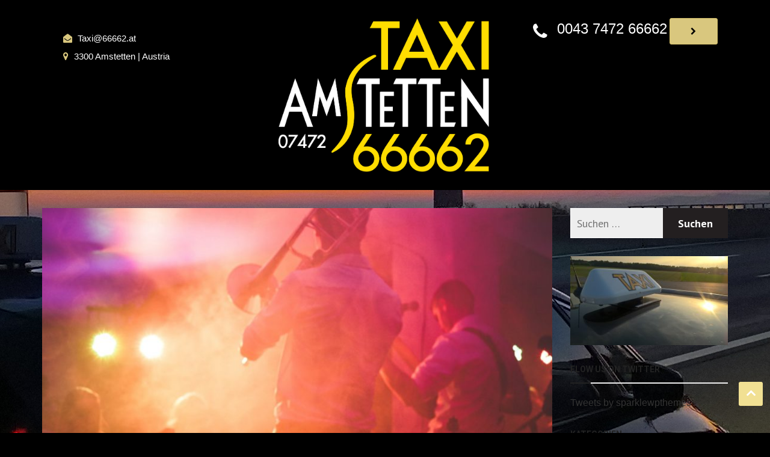

--- FILE ---
content_type: text/html; charset=UTF-8
request_url: http://www.amstetten.taxi/special-events/
body_size: 50855
content:
<!DOCTYPE html>
<html lang="de" itemscope="itemscope" itemtype="http://schema.org/WebPage">
<head>
    <meta charset="UTF-8">
    <meta name="viewport" content="width=device-width, initial-scale=1">
    <link rel="profile" href="http://gmpg.org/xfn/11">
    <title>Special Events &#8211; Taxi Amstetten 07472 66662 &#8211; Ihr Ziel ist unser Weg! Amstetten Taxi</title>
<meta name='robots' content='max-image-preview:large' />
<link rel='dns-prefetch' href='//fonts.googleapis.com' />
<link rel='dns-prefetch' href='//s.w.org' />
<link rel="alternate" type="application/rss+xml" title="Taxi Amstetten 07472 66662 - Ihr Ziel ist unser Weg! Amstetten Taxi &raquo; Feed" href="http://www.amstetten.taxi/feed/" />
<link rel="alternate" type="application/rss+xml" title="Taxi Amstetten 07472 66662 - Ihr Ziel ist unser Weg! Amstetten Taxi &raquo; Kommentar-Feed" href="http://www.amstetten.taxi/comments/feed/" />
		<script type="text/javascript">
			window._wpemojiSettings = {"baseUrl":"https:\/\/s.w.org\/images\/core\/emoji\/13.0.1\/72x72\/","ext":".png","svgUrl":"https:\/\/s.w.org\/images\/core\/emoji\/13.0.1\/svg\/","svgExt":".svg","source":{"concatemoji":"http:\/\/www.amstetten.taxi\/wp-includes\/js\/wp-emoji-release.min.js?ver=5.7.14"}};
			!function(e,a,t){var n,r,o,i=a.createElement("canvas"),p=i.getContext&&i.getContext("2d");function s(e,t){var a=String.fromCharCode;p.clearRect(0,0,i.width,i.height),p.fillText(a.apply(this,e),0,0);e=i.toDataURL();return p.clearRect(0,0,i.width,i.height),p.fillText(a.apply(this,t),0,0),e===i.toDataURL()}function c(e){var t=a.createElement("script");t.src=e,t.defer=t.type="text/javascript",a.getElementsByTagName("head")[0].appendChild(t)}for(o=Array("flag","emoji"),t.supports={everything:!0,everythingExceptFlag:!0},r=0;r<o.length;r++)t.supports[o[r]]=function(e){if(!p||!p.fillText)return!1;switch(p.textBaseline="top",p.font="600 32px Arial",e){case"flag":return s([127987,65039,8205,9895,65039],[127987,65039,8203,9895,65039])?!1:!s([55356,56826,55356,56819],[55356,56826,8203,55356,56819])&&!s([55356,57332,56128,56423,56128,56418,56128,56421,56128,56430,56128,56423,56128,56447],[55356,57332,8203,56128,56423,8203,56128,56418,8203,56128,56421,8203,56128,56430,8203,56128,56423,8203,56128,56447]);case"emoji":return!s([55357,56424,8205,55356,57212],[55357,56424,8203,55356,57212])}return!1}(o[r]),t.supports.everything=t.supports.everything&&t.supports[o[r]],"flag"!==o[r]&&(t.supports.everythingExceptFlag=t.supports.everythingExceptFlag&&t.supports[o[r]]);t.supports.everythingExceptFlag=t.supports.everythingExceptFlag&&!t.supports.flag,t.DOMReady=!1,t.readyCallback=function(){t.DOMReady=!0},t.supports.everything||(n=function(){t.readyCallback()},a.addEventListener?(a.addEventListener("DOMContentLoaded",n,!1),e.addEventListener("load",n,!1)):(e.attachEvent("onload",n),a.attachEvent("onreadystatechange",function(){"complete"===a.readyState&&t.readyCallback()})),(n=t.source||{}).concatemoji?c(n.concatemoji):n.wpemoji&&n.twemoji&&(c(n.twemoji),c(n.wpemoji)))}(window,document,window._wpemojiSettings);
		</script>
		<style type="text/css">
img.wp-smiley,
img.emoji {
	display: inline !important;
	border: none !important;
	box-shadow: none !important;
	height: 1em !important;
	width: 1em !important;
	margin: 0 .07em !important;
	vertical-align: -0.1em !important;
	background: none !important;
	padding: 0 !important;
}
</style>
	<link rel='stylesheet' id='wp-block-library-css'  href='http://www.amstetten.taxi/wp-includes/css/dist/block-library/style.min.css?ver=5.7.14' type='text/css' media='all' />
<link rel='stylesheet' id='cptch_stylesheet-css'  href='http://www.amstetten.taxi/wp-content/plugins/captcha/css/front_end_style.css?ver=4.4.5' type='text/css' media='all' />
<link rel='stylesheet' id='dashicons-css'  href='http://www.amstetten.taxi/wp-includes/css/dashicons.min.css?ver=5.7.14' type='text/css' media='all' />
<link rel='stylesheet' id='cptch_desktop_style-css'  href='http://www.amstetten.taxi/wp-content/plugins/captcha/css/desktop_style.css?ver=4.4.5' type='text/css' media='all' />
<link rel='stylesheet' id='contact-form-7-css'  href='http://www.amstetten.taxi/wp-content/plugins/contact-form-7/includes/css/styles.css?ver=5.4' type='text/css' media='all' />
<link rel='stylesheet' id='sparklethemes-bxslider-css'  href='http://www.amstetten.taxi/wp-content/plugins/sparklethemes-shortcodes/css/bxslider-min.css?ver=5.7.14' type='text/css' media='all' />
<link rel='stylesheet' id='sparklethemes-shortcodes-css'  href='http://www.amstetten.taxi/wp-content/plugins/sparklethemes-shortcodes/css/sparklethemes.front.css?ver=5.7.14' type='text/css' media='all' />
<link rel='stylesheet' id='SFSImainCss-css'  href='http://www.amstetten.taxi/wp-content/plugins/ultimate-social-media-icons/css/sfsi-style.css?ver=5.7.14' type='text/css' media='all' />
<link rel='stylesheet' id='wpbaw-public-style-css'  href='http://www.amstetten.taxi/wp-content/plugins/wp-blog-and-widgets/assets/css/wpbaw-public.css?ver=2.0' type='text/css' media='all' />
<link rel='stylesheet' id='kingcabs-google-fonts-css'  href='https://fonts.googleapis.com/css?family=Heebo%3A300%2C400%2C500%2C700%2C800%2C900%7CPT+Sans%3A400%2C400i%2C700%2C700i&#038;subset=latin%2Clatin-ext' type='text/css' media='all' />
<link rel='stylesheet' id='font-awesome-css'  href='http://www.amstetten.taxi/wp-content/themes/kingcabs-pro/assets/library/font-awesome/css/font-awesome.min.css?ver=5.7.14' type='text/css' media='all' />
<link rel='stylesheet' id='kingcabs-animate-css'  href='http://www.amstetten.taxi/wp-content/themes/kingcabs-pro/assets/library/animate/animate.min.css?ver=5.7.14' type='text/css' media='all' />
<link rel='stylesheet' id='lightslider-css'  href='http://www.amstetten.taxi/wp-content/themes/kingcabs-pro/assets/library/lightslider/css/lightslider.min.css?ver=5.7.14' type='text/css' media='all' />
<link rel='stylesheet' id='bootsrap-min-css'  href='http://www.amstetten.taxi/wp-content/themes/kingcabs-pro/assets/library/bootstrap/css/bootstrap.min.css?ver=5.7.14' type='text/css' media='all' />
<link rel='stylesheet' id='kingcabspro-css'  href='http://www.amstetten.taxi/wp-content/themes/kingcabs-pro/style.css?ver=5.7.14' type='text/css' media='all' />
<link rel='stylesheet' id='kingcabs-responsive-css'  href='http://www.amstetten.taxi/wp-content/themes/kingcabs-pro/assets/css/responsive.css?ver=5.7.14' type='text/css' media='all' />
<script type='text/javascript' src='http://www.amstetten.taxi/wp-includes/js/jquery/jquery.min.js?ver=3.5.1' id='jquery-core-js'></script>
<script type='text/javascript' src='http://www.amstetten.taxi/wp-includes/js/jquery/jquery-migrate.min.js?ver=3.3.2' id='jquery-migrate-js'></script>
<script type='text/javascript' src='http://www.amstetten.taxi/wp-content/plugins/sparklethemes-shortcodes/js/jquery.bxslider.min.js?ver=1' id='sparklethemes-bxslider-min-js'></script>
<!--[if lt IE 9]>
<script type='text/javascript' src='http://www.amstetten.taxi/wp-content/themes/kingcabs-pro/assets/library/html5shiv/html5shiv.min.js?ver=5.7.14' id='html5-js'></script>
<![endif]-->
<!--[if lt IE 9]>
<script type='text/javascript' src='http://www.amstetten.taxi/wp-content/themes/kingcabs-pro/assets/library/respond/respond.min.js?ver=5.7.14' id='respond-js'></script>
<![endif]-->
<script type='text/javascript' src='http://www.amstetten.taxi/wp-content/themes/kingcabs-pro/assets/library/sticky/jquery.sticky.js?ver=1' id='sticky-js'></script>
<script type='text/javascript' id='kingcabs-custom-js-extra'>
/* <![CDATA[ */
var kingcabs_ajax_script = {"headersticky":"on","sidebarstick":"on","teamcolumn":"4"};
/* ]]> */
</script>
<script type='text/javascript' src='http://www.amstetten.taxi/wp-content/themes/kingcabs-pro/assets/js/kingcabs-custom.js?ver=5.7.14' id='kingcabs-custom-js'></script>
<link rel="EditURI" type="application/rsd+xml" title="RSD" href="http://www.amstetten.taxi/xmlrpc.php?rsd" />
<link rel="wlwmanifest" type="application/wlwmanifest+xml" href="http://www.amstetten.taxi/wp-includes/wlwmanifest.xml" /> 
<meta name="generator" content="WordPress 5.7.14" />
<link rel="canonical" href="http://www.amstetten.taxi/special-events/" />
<link rel='shortlink' href='http://www.amstetten.taxi/?p=2438' />
<link rel="alternate" type="application/json+oembed" href="http://www.amstetten.taxi/wp-json/oembed/1.0/embed?url=http%3A%2F%2Fwww.amstetten.taxi%2Fspecial-events%2F" />
<link rel="alternate" type="text/xml+oembed" href="http://www.amstetten.taxi/wp-json/oembed/1.0/embed?url=http%3A%2F%2Fwww.amstetten.taxi%2Fspecial-events%2F&#038;format=xml" />
<meta name="viewport" content="width=device-width, initial-scale=1"><meta property="og:image" content="http://www.amstetten.taxi/wp-content/uploads/2018/02/pexels-photo-442540.jpeg" data-id="sfsi"><meta property="og:image:type" content="" data-id="sfsi" /><meta property="og:image:width" content="1280" data-id="sfsi" /><meta property="og:image:height" content="854" data-id="sfsi" /><meta property="og:url" content="http://www.amstetten.taxi/special-events/" data-id="sfsi" /><meta property="og:description" content="Lorem ipsum dolor sit amet, consectetur adipisicing elit. Ea ab, aut dolores, dolore illo minima labore porro itaque placeat deserunt officia blanditiis praesentium reprehenderit repudiandae, culpa iure qui quo eligendi eum et! Doloribus enim, quidem doloremque, voluptas earum similique natus.

This is an example page. It's different from a blog post because it will stay in one place and will show up in your site navigation (in most themes). Most people start with an About page that introduces them to potential site visitors. It might say something like this:
Hi there! I'm a bike messenger by day, aspiring actor by night, and this is my website. I live in Los Angeles, have a great dog named Jack, and I like piña coladas. (And gettin' caught in the rain.)
...or something like this:
The XYZ Doohickey Company was founded in 1971, and has been providing quality doohickeys to the public ever since. Located in Gotham City, XYZ employs over 2,000 people and does all kinds of awesome things for the Gotham community.
As a new WordPress user, you should go to your dashboard to delete this page and create new pages for your content. Have fun!" data-id="sfsi" /><meta property="og:title" content="Special Events" data-id="sfsi" />		<style type="text/css">
					.site-title,
			.site-description {
				position: absolute;
				clip: rect(1px, 1px, 1px, 1px);
			}
				</style>
		<style type="text/css" id="custom-background-css">
body.custom-background { background-color: #000000; background-image: url("http://www.amstetten.taxi/wp-content/uploads/2018/04/Taxi-Amstetten_-7.jpg"); background-position: center center; background-size: auto; background-repeat: repeat; background-attachment: fixed; }
</style>
	<link rel="icon" href="http://www.amstetten.taxi/wp-content/uploads/2017/11/cropped-icon-32x32.jpg" sizes="32x32" />
<link rel="icon" href="http://www.amstetten.taxi/wp-content/uploads/2017/11/cropped-icon-192x192.jpg" sizes="192x192" />
<link rel="apple-touch-icon" href="http://www.amstetten.taxi/wp-content/uploads/2017/11/cropped-icon-180x180.jpg" />
<meta name="msapplication-TileImage" content="http://www.amstetten.taxi/wp-content/uploads/2017/11/cropped-icon-270x270.jpg" />
</head>

<body class="page-template-default page page-id-2438 custom-background wp-custom-logo header-3-option">

<header class="main-header headerthree">

    <div class="logo-section">
        <div class="container clearfix">

            <div class="kc-lft col-md-4 col-sm-12 col-xs-12">
                                <ul>
                                            <li>
                            <i class="fa fa-envelope-open"></i>
                            <a href="mailto:T&#097;&#120;i&#064;6&#054;66&#050;.at">
                                Ta&#120;&#105;&#064;&#054;6662&#046;&#097;t                            </a>
                        </li>
                                            <li>
                            <i class="fa fa-map-marker"></i>
                            3300 Amstetten | Austria                        </li>
                                    </ul>
            </div>

            <div class="col-md-4 col-sm-12 col-xs-12">
                <div class="logo-left">
                <div class="logo site-branding">
                    <a href="http://www.amstetten.taxi/" class="custom-logo-link" rel="home"><img width="1775" height="1300" src="http://www.amstetten.taxi/wp-content/uploads/2018/04/cropped-Taxi-Amstetten_Logo_weiss-2.png" class="custom-logo" alt="Taxi Amstetten 07472 66662 &#8211; Ihr Ziel ist unser Weg! Amstetten Taxi" srcset="http://www.amstetten.taxi/wp-content/uploads/2018/04/cropped-Taxi-Amstetten_Logo_weiss-2.png 1775w, http://www.amstetten.taxi/wp-content/uploads/2018/04/cropped-Taxi-Amstetten_Logo_weiss-2-300x220.png 300w, http://www.amstetten.taxi/wp-content/uploads/2018/04/cropped-Taxi-Amstetten_Logo_weiss-2-768x562.png 768w, http://www.amstetten.taxi/wp-content/uploads/2018/04/cropped-Taxi-Amstetten_Logo_weiss-2-1024x750.png 1024w" sizes="(max-width: 1775px) 100vw, 1775px" /></a>                    <h1 class="site-title">
                        <a href="http://www.amstetten.taxi/" rel="home">
                            Taxi Amstetten 07472 66662 &#8211; Ihr Ziel ist unser Weg! Amstetten Taxi                        </a>
                    </h1>
                                            <p class="site-description">Flughafentransfer | Krankentransport | Botendienst | Hotelshuttle | Heimbringertaxi | Partyexpress | Chauffeurdienst | Limousinenservice | Firmentransfer | Bahntaxi | Seniorentaxi | Besorgungsdienst | StadtTaxi Amstetten e.U.</p>
                                    </div><!-- .site-branding & End Logo -->
                </div>
            </div>

            <div class="col-md-4 col-sm-12 col-xs-12 clearfix">
                <div class="logo-right">
                <div class="logo-right-info">
                                                                <ul>	                       		
                            <li>
                                <a href="tel:43747266662">
                                    0043 7472 66662                                </a>
                            </li>	                            
                        </ul>
                                    </div>

                <div class="logo-right-info btn-box">
                    
					                         <a href="tel:%20+43747266662" class="btn btn-primary">
                            <i class="fa fa-chevron-right"></i>                          </a>
                                    </div>
                </div>
            </div>
            
        </div>
    </div>

    <div class="header-lower">
        <div class="container">
            <nav class="main-menu">
                <div class="navbar-header">
                    <button type="button" class="navbar-toggle" data-toggle="collapse" data-target=".navbar-collapse">
                        <i class="fa fa-bars"></i>
                    </button>
                </div>
                            </nav><!-- Main Menu End-->
        </div>
    </div>

</header><!--header end-->    <div class="about-right blogpost-inner-box">
        <div class="container">
            <div class="row">
                                <div class="col-md-9 col-sm-8 content-area">
                   <div id="post-2438" class="post-2438 page type-page status-publish has-post-thumbnail hentry" >

      	    <figure class="about-post-img">
	        <img src="http://www.amstetten.taxi/wp-content/uploads/2018/02/pexels-photo-442540-850x400.jpeg" alt="Special Events" class="img-responsive">
	    </figure>
     
    <p>Lorem ipsum dolor sit amet, consectetur adipisicing elit. Ea ab, aut dolores, dolore illo minima labore porro itaque placeat deserunt officia blanditiis praesentium reprehenderit repudiandae, culpa iure qui quo eligendi eum et! Doloribus enim, quidem doloremque, voluptas earum similique natus.</p>
<p>This is an example page. It&#8217;s different from a blog post because it will stay in one place and will show up in your site navigation (in most themes). Most people start with an About page that introduces them to potential site visitors. It might say something like this:</p>
<blockquote><p>Hi there! I&#8217;m a bike messenger by day, aspiring actor by night, and this is my website. I live in Los Angeles, have a great dog named Jack, and I like piña coladas. (And gettin&#8216; caught in the rain.)</p></blockquote>
<p>&#8230;or something like this:</p>
<blockquote><p>The XYZ Doohickey Company was founded in 1971, and has been providing quality doohickeys to the public ever since. Located in Gotham City, XYZ employs over 2,000 people and does all kinds of awesome things for the Gotham community.</p></blockquote>
<p>As a new WordPress user, you should go to <a href="https://sparklewpthemes.com/import/kingcabspro/wp-admin/">your dashboard</a> to delete this page and create new pages for your content. Have fun!</p>
   	
   	
</div>                </div>
                <!-- start sidebar -->
                	<div class="col-md-3 col-sm-4 widget-area">
		<aside id="search-2" class="widget page-sidebar clearfix widget_search"><form role="search" method="get" class="search-form" action="http://www.amstetten.taxi/">
				<label>
					<span class="screen-reader-text">Suche nach:</span>
					<input type="search" class="search-field" placeholder="Suchen …" value="" name="s" />
				</label>
				<input type="submit" class="search-submit" value="Suchen" />
			</form></aside><aside id="media_image-2" class="widget page-sidebar clearfix widget_media_image"><img width="300" height="169" src="http://www.amstetten.taxi/wp-content/uploads/2018/04/Taxi-Amstetten-Dachleuchte-300x169.jpg" class="image wp-image-209  attachment-medium size-medium" alt="Taxi Amstetten 07472 66662 oder 0676 6660220" loading="lazy" style="max-width: 100%; height: auto;" srcset="http://www.amstetten.taxi/wp-content/uploads/2018/04/Taxi-Amstetten-Dachleuchte-300x169.jpg 300w, http://www.amstetten.taxi/wp-content/uploads/2018/04/Taxi-Amstetten-Dachleuchte-768x433.jpg 768w, http://www.amstetten.taxi/wp-content/uploads/2018/04/Taxi-Amstetten-Dachleuchte-1024x577.jpg 1024w" sizes="(max-width: 300px) 100vw, 300px" /></aside><aside id="custom_html-3" class="widget_text widget page-sidebar clearfix widget_custom_html"><div class="widget-title"><h3>Flow Us on Twitter</h3></div><div class="textwidget custom-html-widget"><a class="twitter-timeline" data-width="280" data-height="300" href="https://twitter.com/sparklewpthemes?ref_src=twsrc%5Etfw">Tweets by sparklewpthemes</a> <script async src="https://platform.twitter.com/widgets.js" charset="utf-8"></script></div></aside><aside id="categories-2" class="widget page-sidebar clearfix widget_categories"><div class="widget-title"><h3>Kategorien</h3></div>
			<ul>
					<li class="cat-item cat-item-50"><a href="http://www.amstetten.taxi/category/location/">Location</a>
</li>
	<li class="cat-item cat-item-51"><a href="http://www.amstetten.taxi/category/party/">Party</a>
</li>
	<li class="cat-item cat-item-52"><a href="http://www.amstetten.taxi/category/special-events/">Special Events</a>
</li>
	<li class="cat-item cat-item-53"><a href="http://www.amstetten.taxi/category/tours/">Tours</a>
</li>
	<li class="cat-item cat-item-55"><a href="http://www.amstetten.taxi/category/wedding/">Wedding</a>
</li>
			</ul>

			</aside><aside id="custom_html-4" class="widget_text widget page-sidebar clearfix widget_custom_html"><div class="widget-title"><h3>Flow Us On Facebook</h3></div><div class="textwidget custom-html-widget"><iframe src="https://www.facebook.com/plugins/page.php?href=https%3A%2F%2Fwww.facebook.com%2Fsparklewpthemes%2F&tabs=timeline&width=280&height=300&small_header=true&adapt_container_width=true&hide_cover=false&show_facepile=true&appId=397243437125889" width="280" height="300" style="border:none;overflow:hidden" scrolling="no" frameborder="0" allowTransparency="true"></iframe></div></aside>
		<aside id="recent-posts-2" class="widget page-sidebar clearfix widget_recent_entries">
		<div class="widget-title"><h3>Neueste Beiträge</h3></div>
		<ul>
											<li>
					<a href="http://www.amstetten.taxi/night-concerts/">Night Concerts</a>
									</li>
											<li>
					<a href="http://www.amstetten.taxi/romantic-date-and-limos/">Romantic Date and Limos</a>
									</li>
											<li>
					<a href="http://www.amstetten.taxi/night-party-trends/">Night Party Trends</a>
									</li>
											<li>
					<a href="http://www.amstetten.taxi/girls-night-out-trends/">Girls Night Out Trends</a>
									</li>
											<li>
					<a href="http://www.amstetten.taxi/pool-party-trends/">Pool Party Trends</a>
									</li>
					</ul>

		</aside>	</div>
	<!-- sidebar end -->
            </div>
        </div>
    </div>

    <footer>
        <div class="footerup">
            <div class="container">
               
                                <div class="call-to-action">

                    <h2>
                                                    <span><strong>Make Reservation &amp; Request Quotes</strong></span>
                                            </h2>

                                            <a href="http://www.amstetten.taxi/reservation/" class="btn btn-primary pull-right">
                    
                                            <i class="fa fa-chevron-right"></i> Preisanfrage &amp; Reservierung </a>
                                        
                </div>
                            </div>
        </div>


        <div class="container">
            <div class="row">
                                    <div class="footer-column col-md-3 col-sm-6 col-xs-12">
                        <aside id="kingcabs_aboutservices-3" class="widget clearfix footer-widget widget_kingcabs_aboutservices"></aside>                    </div>
                
                                     <div class="footer-column col-md-3 col-sm-6 col-xs-12">
                        <aside id="kingcabs_calltoaction-3" class="widget clearfix footer-widget widget_kingcabs_calltoaction">                
                </aside>                    </div>
                

                                     <div class="footer-column col-md-3 col-sm-6 col-xs-12">
                        <aside id="media_gallery-4" class="widget clearfix footer-widget widget_media_gallery"><h2>Gallery</h2><div id='gallery-1' class='gallery galleryid-2438 gallery-columns-3 gallery-size-thumbnail'><figure class='gallery-item'>
			<div class='gallery-icon landscape'>
				<a href='http://www.amstetten.taxi/blog-post/taxi-service/taxidienst/'><img width="150" height="150" src="http://www.amstetten.taxi/wp-content/uploads/2017/11/taxidienst-150x150.jpg" class="attachment-thumbnail size-thumbnail" alt="Taxi Renault Grand Scenic" loading="lazy" aria-describedby="gallery-1-85" srcset="http://www.amstetten.taxi/wp-content/uploads/2017/11/taxidienst-150x150.jpg 150w, http://www.amstetten.taxi/wp-content/uploads/2017/11/taxidienst-230x230.jpg 230w, http://www.amstetten.taxi/wp-content/uploads/2017/11/taxidienst-365x365.jpg 365w" sizes="(max-width: 150px) 100vw, 150px" /></a>
			</div>
				<figcaption class='wp-caption-text gallery-caption' id='gallery-1-85'>
				Taxi Amstetten 07472 66662 oder 0676 6660220
				</figcaption></figure><figure class='gallery-item'>
			<div class='gallery-icon landscape'>
				<a href='http://www.amstetten.taxi/blog-post/hochzeitslimousine/hochzeit/'><img width="150" height="150" src="http://www.amstetten.taxi/wp-content/uploads/2017/11/hochzeit-150x150.jpg" class="attachment-thumbnail size-thumbnail" alt="Das Hochzeitsauto" loading="lazy" aria-describedby="gallery-1-82" srcset="http://www.amstetten.taxi/wp-content/uploads/2017/11/hochzeit-150x150.jpg 150w, http://www.amstetten.taxi/wp-content/uploads/2017/11/hochzeit-230x230.jpg 230w, http://www.amstetten.taxi/wp-content/uploads/2017/11/hochzeit-365x365.jpg 365w" sizes="(max-width: 150px) 100vw, 150px" /></a>
			</div>
				<figcaption class='wp-caption-text gallery-caption' id='gallery-1-82'>
				Das Hochzeitsauto von Taxi Amstetten
				</figcaption></figure><figure class='gallery-item'>
			<div class='gallery-icon landscape'>
				<a href='http://www.amstetten.taxi/wedding-cars-limousine/wedding-2954545_1280/'><img width="150" height="150" src="http://www.amstetten.taxi/wp-content/uploads/2018/02/wedding-2954545_1280-150x150.jpg" class="attachment-thumbnail size-thumbnail" alt="" loading="lazy" srcset="http://www.amstetten.taxi/wp-content/uploads/2018/02/wedding-2954545_1280-150x150.jpg 150w, http://www.amstetten.taxi/wp-content/uploads/2018/02/wedding-2954545_1280-480x480.jpg 480w" sizes="(max-width: 150px) 100vw, 150px" /></a>
			</div></figure><figure class='gallery-item'>
			<div class='gallery-icon landscape'>
				<a href='http://www.amstetten.taxi/taxi-amstetten_landschaftsbilder_-3/'><img width="150" height="150" src="http://www.amstetten.taxi/wp-content/uploads/2018/04/Taxi-Amstetten_Landschaftsbilder_-3-150x150.jpg" class="attachment-thumbnail size-thumbnail" alt="Taxi Amstetten" loading="lazy" aria-describedby="gallery-1-218" srcset="http://www.amstetten.taxi/wp-content/uploads/2018/04/Taxi-Amstetten_Landschaftsbilder_-3-150x150.jpg 150w, http://www.amstetten.taxi/wp-content/uploads/2018/04/Taxi-Amstetten_Landschaftsbilder_-3-480x480.jpg 480w" sizes="(max-width: 150px) 100vw, 150px" /></a>
			</div>
				<figcaption class='wp-caption-text gallery-caption' id='gallery-1-218'>
				Taxi Amstetten VIP Car Lanica Voyager Platinum
				</figcaption></figure><figure class='gallery-item'>
			<div class='gallery-icon landscape'>
				<a href='http://www.amstetten.taxi/taxi-amstetten_krankentransport_/'><img width="150" height="150" src="http://www.amstetten.taxi/wp-content/uploads/2018/04/Taxi-Amstetten_Krankentransport_-150x150.jpg" class="attachment-thumbnail size-thumbnail" alt="Taxi Amstetten" loading="lazy" aria-describedby="gallery-1-217" srcset="http://www.amstetten.taxi/wp-content/uploads/2018/04/Taxi-Amstetten_Krankentransport_-150x150.jpg 150w, http://www.amstetten.taxi/wp-content/uploads/2018/04/Taxi-Amstetten_Krankentransport_-480x480.jpg 480w" sizes="(max-width: 150px) 100vw, 150px" /></a>
			</div>
				<figcaption class='wp-caption-text gallery-caption' id='gallery-1-217'>
				Krankentransport mit Taxi Amstetten
				</figcaption></figure><figure class='gallery-item'>
			<div class='gallery-icon landscape'>
				<a href='http://www.amstetten.taxi/taxi-amstetten_kindergartenbus_/'><img width="150" height="150" src="http://www.amstetten.taxi/wp-content/uploads/2018/04/Taxi-Amstetten_Kindergartenbus_-150x150.jpg" class="attachment-thumbnail size-thumbnail" alt="" loading="lazy" aria-describedby="gallery-1-216" srcset="http://www.amstetten.taxi/wp-content/uploads/2018/04/Taxi-Amstetten_Kindergartenbus_-150x150.jpg 150w, http://www.amstetten.taxi/wp-content/uploads/2018/04/Taxi-Amstetten_Kindergartenbus_-480x480.jpg 480w" sizes="(max-width: 150px) 100vw, 150px" /></a>
			</div>
				<figcaption class='wp-caption-text gallery-caption' id='gallery-1-216'>
				Kindergartenbus von Taxi Amstetten
				</figcaption></figure><figure class='gallery-item'>
			<div class='gallery-icon portrait'>
				<a href='http://www.amstetten.taxi/taxi-amstetten_flughafen-wien/'><img width="150" height="150" src="http://www.amstetten.taxi/wp-content/uploads/2018/04/Taxi-Amstetten_Flughafen-Wien-150x150.jpg" class="attachment-thumbnail size-thumbnail" alt="Taxi Amstetten 07472 66662 oder 0676 6660220" loading="lazy" aria-describedby="gallery-1-215" srcset="http://www.amstetten.taxi/wp-content/uploads/2018/04/Taxi-Amstetten_Flughafen-Wien-150x150.jpg 150w, http://www.amstetten.taxi/wp-content/uploads/2018/04/Taxi-Amstetten_Flughafen-Wien-480x480.jpg 480w" sizes="(max-width: 150px) 100vw, 150px" /></a>
			</div>
				<figcaption class='wp-caption-text gallery-caption' id='gallery-1-215'>
				Flughafentransfer mit Taxi Amstetten Vienna International Airport
				</figcaption></figure><figure class='gallery-item'>
			<div class='gallery-icon landscape'>
				<a href='http://www.amstetten.taxi/taxi-amstetten_flughafentransfer_2/'><img width="150" height="150" src="http://www.amstetten.taxi/wp-content/uploads/2018/04/Taxi-Amstetten_Flughafentransfer_2-150x150.jpg" class="attachment-thumbnail size-thumbnail" alt="" loading="lazy" aria-describedby="gallery-1-214" srcset="http://www.amstetten.taxi/wp-content/uploads/2018/04/Taxi-Amstetten_Flughafentransfer_2-150x150.jpg 150w, http://www.amstetten.taxi/wp-content/uploads/2018/04/Taxi-Amstetten_Flughafentransfer_2-480x480.jpg 480w" sizes="(max-width: 150px) 100vw, 150px" /></a>
			</div>
				<figcaption class='wp-caption-text gallery-caption' id='gallery-1-214'>
				Flughafentransfer mit Taxi Amstetten Blue Danube Airport
				</figcaption></figure><figure class='gallery-item'>
			<div class='gallery-icon landscape'>
				<a href='http://www.amstetten.taxi/taxi-amstetten_dieremise/'><img width="150" height="150" src="http://www.amstetten.taxi/wp-content/uploads/2018/04/Taxi-Amstetten_DieRemise-150x150.jpg" class="attachment-thumbnail size-thumbnail" alt="" loading="lazy" aria-describedby="gallery-1-213" srcset="http://www.amstetten.taxi/wp-content/uploads/2018/04/Taxi-Amstetten_DieRemise-150x150.jpg 150w, http://www.amstetten.taxi/wp-content/uploads/2018/04/Taxi-Amstetten_DieRemise-480x480.jpg 480w" sizes="(max-width: 150px) 100vw, 150px" /></a>
			</div>
				<figcaption class='wp-caption-text gallery-caption' id='gallery-1-213'>
				Partyexpress mit Taxi Amstetten
				</figcaption></figure><figure class='gallery-item'>
			<div class='gallery-icon landscape'>
				<a href='http://www.amstetten.taxi/taxi-amstetten_taxiservice_142/'><img width="150" height="150" src="http://www.amstetten.taxi/wp-content/uploads/2018/04/Taxi-Amstetten_Taxiservice_142-150x150.jpg" class="attachment-thumbnail size-thumbnail" alt="" loading="lazy" aria-describedby="gallery-1-205" srcset="http://www.amstetten.taxi/wp-content/uploads/2018/04/Taxi-Amstetten_Taxiservice_142-150x150.jpg 150w, http://www.amstetten.taxi/wp-content/uploads/2018/04/Taxi-Amstetten_Taxiservice_142-480x480.jpg 480w" sizes="(max-width: 150px) 100vw, 150px" /></a>
			</div>
				<figcaption class='wp-caption-text gallery-caption' id='gallery-1-205'>
				Taxi Amstetten Hoteltransfer
				</figcaption></figure><figure class='gallery-item'>
			<div class='gallery-icon landscape'>
				<a href='http://www.amstetten.taxi/blog-post/botendienst/botendienste/'><img width="150" height="150" src="http://www.amstetten.taxi/wp-content/uploads/2017/11/Botendienste-150x150.jpg" class="attachment-thumbnail size-thumbnail" alt="Botendienst Taxi Amstetten" loading="lazy" aria-describedby="gallery-1-79" srcset="http://www.amstetten.taxi/wp-content/uploads/2017/11/Botendienste-150x150.jpg 150w, http://www.amstetten.taxi/wp-content/uploads/2017/11/Botendienste-230x230.jpg 230w, http://www.amstetten.taxi/wp-content/uploads/2017/11/Botendienste-365x365.jpg 365w" sizes="(max-width: 150px) 100vw, 150px" /></a>
			</div>
				<figcaption class='wp-caption-text gallery-caption' id='gallery-1-79'>
				Aktentransport mit Taxi Amstetten
				</figcaption></figure><figure class='gallery-item'>
			<div class='gallery-icon landscape'>
				<a href='http://www.amstetten.taxi/blog-post/patientenbefoerderung/patientenbefoerderungen/'><img width="150" height="150" src="http://www.amstetten.taxi/wp-content/uploads/2017/11/patientenbeförderungen-150x150.jpg" class="attachment-thumbnail size-thumbnail" alt="Krankentransport" loading="lazy" aria-describedby="gallery-1-77" srcset="http://www.amstetten.taxi/wp-content/uploads/2017/11/patientenbeförderungen-150x150.jpg 150w, http://www.amstetten.taxi/wp-content/uploads/2017/11/patientenbeförderungen-230x230.jpg 230w, http://www.amstetten.taxi/wp-content/uploads/2017/11/patientenbeförderungen-365x365.jpg 365w" sizes="(max-width: 150px) 100vw, 150px" /></a>
			</div>
				<figcaption class='wp-caption-text gallery-caption' id='gallery-1-77'>
				Krankentransport von Taxi Amstetten
				</figcaption></figure><figure class='gallery-item'>
			<div class='gallery-icon landscape'>
				<a href='http://www.amstetten.taxi/blog-post/hochzeitslimousine/hochzeit3/'><img width="150" height="150" src="http://www.amstetten.taxi/wp-content/uploads/2017/11/hochzeit3-150x150.jpg" class="attachment-thumbnail size-thumbnail" alt="Das Hochzeitsauto" loading="lazy" aria-describedby="gallery-1-100" srcset="http://www.amstetten.taxi/wp-content/uploads/2017/11/hochzeit3-150x150.jpg 150w, http://www.amstetten.taxi/wp-content/uploads/2017/11/hochzeit3-230x230.jpg 230w, http://www.amstetten.taxi/wp-content/uploads/2017/11/hochzeit3-365x365.jpg 365w" sizes="(max-width: 150px) 100vw, 150px" /></a>
			</div>
				<figcaption class='wp-caption-text gallery-caption' id='gallery-1-100'>
				Das Hochzeitsauto von Taxi Amstetten
				</figcaption></figure><figure class='gallery-item'>
			<div class='gallery-icon landscape'>
				<a href='http://www.amstetten.taxi/blog-post/hochzeitslimousine/hochzeit1/'><img width="150" height="150" src="http://www.amstetten.taxi/wp-content/uploads/2017/11/hochzeit1-150x150.jpg" class="attachment-thumbnail size-thumbnail" alt="Das Hochzeitsauto" loading="lazy" aria-describedby="gallery-1-99" srcset="http://www.amstetten.taxi/wp-content/uploads/2017/11/hochzeit1-150x150.jpg 150w, http://www.amstetten.taxi/wp-content/uploads/2017/11/hochzeit1-230x230.jpg 230w, http://www.amstetten.taxi/wp-content/uploads/2017/11/hochzeit1-365x365.jpg 365w" sizes="(max-width: 150px) 100vw, 150px" /></a>
			</div>
				<figcaption class='wp-caption-text gallery-caption' id='gallery-1-99'>
				Das Hochzeitsauto von Taxi Amstetten
				</figcaption></figure><figure class='gallery-item'>
			<div class='gallery-icon landscape'>
				<a href='http://www.amstetten.taxi/taxi-amstetten_-4/'><img width="150" height="150" src="http://www.amstetten.taxi/wp-content/uploads/2018/04/Taxi-Amstetten_-4-150x150.jpg" class="attachment-thumbnail size-thumbnail" alt="Taxi Amstetten 07472 66662 oder 0676 6660220" loading="lazy" aria-describedby="gallery-1-188" srcset="http://www.amstetten.taxi/wp-content/uploads/2018/04/Taxi-Amstetten_-4-150x150.jpg 150w, http://www.amstetten.taxi/wp-content/uploads/2018/04/Taxi-Amstetten_-4-480x480.jpg 480w" sizes="(max-width: 150px) 100vw, 150px" /></a>
			</div>
				<figcaption class='wp-caption-text gallery-caption' id='gallery-1-188'>
				Taxi Amstetten &#8211; Ihr Ziel ist unser Weg!
				</figcaption></figure><figure class='gallery-item'>
			<div class='gallery-icon landscape'>
				<a href='http://www.amstetten.taxi/cropped-taxi-amstetten_bahnhof-jpg/'><img width="150" height="150" src="http://www.amstetten.taxi/wp-content/uploads/2018/04/cropped-Taxi-Amstetten_Bahnhof-150x150.jpg" class="attachment-thumbnail size-thumbnail" alt="" loading="lazy" aria-describedby="gallery-1-219" srcset="http://www.amstetten.taxi/wp-content/uploads/2018/04/cropped-Taxi-Amstetten_Bahnhof-150x150.jpg 150w, http://www.amstetten.taxi/wp-content/uploads/2018/04/cropped-Taxi-Amstetten_Bahnhof-480x480.jpg 480w" sizes="(max-width: 150px) 100vw, 150px" /></a>
			</div>
				<figcaption class='wp-caption-text gallery-caption' id='gallery-1-219'>
				Taxi Amstetten am Bahnhof Amstetten
				</figcaption></figure>
		</div>
</aside>                    </div>
                
                                     <div class="footer-column col-md-3 col-sm-6 col-xs-12">
                        <aside id="custom_html-7" class="widget_text widget clearfix footer-widget widget_custom_html"><h2>Flow Us on Twitter</h2><div class="textwidget custom-html-widget"><a class="twitter-timeline" data-width="290" data-height="260" data-theme="dark" href="https://twitter.com/TaxiAmstetten">Tweets by sparklewpthemes</a> <script async src="https://platform.twitter.com/widgets.js" charset="utf-8"></script></div></aside>                    </div>
                
                <div class="footer-bottom">
                    <div class="col-md-6">
                        <div class="text text-left">Copyright © 2018 StadtTaxi Amstetten e.U. Inh. Norbert RIEDL </div>
                    </div>
                    <div class="col-md-6">
                        <ul class="social-links text-right">
                            
                            
                                <li><a href="https://www.facebook.com/TaxiAmstetten/" aria-hidden="true"><i class="fa fa-facebook"></i></a></li>
                            
                                                            
                                <li><a href="https://twitter.com/TaxiAmstetten" aria-hidden="true"><i class="fa fa-twitter"></i></a></li>
                            
                            
                                <li><a href="https://youtu.be/2-8fpp8A8TE" aria-hidden="true"><i class="fa fa-youtube"></i></a></li>
                            
                            
                                <li><a href="https://plus.google.com/+NorbertRiedlTaxi" aria-hidden="true"><i class="fa fa-google"></i></a></li>
                            
                            
                                <li><a href="https://www.linkedin.com/company/stadttaxi-amstetten-e-u-/" aria-hidden="true"><i class="fa fa-linkedin"></i></a></li>
                            
                                                    </ul>
                    </div>
                </div>

            </div>
        </div>
    </footer>
    
    <a class="scroll-top fa fa-angle-up" href="javascript:void(0)"></a>

    <div class="sfsiplus_footerLnk" style="margin: 0 auto;z-index:1000; text-align: center;">Social media & sharing icons  powered by <a href="https://www.ultimatelysocial.com/?utm_source=usmplus_settings_page&utm_campaign=credit_link_to_homepage&utm_medium=banner" target="new">UltimatelySocial </a></div><script>
window.addEventListener('sfsi_functions_loaded', function() {
    if (typeof sfsi_responsive_toggle == 'function') {
        sfsi_responsive_toggle(0);
        // console.log('sfsi_responsive_toggle');

    }
})
</script>
<style type="text/css">#sfsi_floater { margin-bottom:100px;margin-right:0px; }</style><div class="norm_row sfsi_wDiv" id="sfsi_floater"  style="z-index: 9999;width:290px;text-align:left;position:absolute;position:absolute;right:30px;bottom:0px"></div ><input type='hidden' id='sfsi_floater_sec' value='bottom-right' /><script>window.addEventListener("sfsi_functions_loaded", function() 
			{
				if (typeof sfsi_widget_set == "function") {
					sfsi_widget_set();
				}
			}); window.addEventListener('sfsi_functions_loaded',function(){sfsi_float_widget('bottom')});</script>    <script>
        window.addEventListener('sfsi_functions_loaded', function() {
            if (typeof sfsi_plugin_version == 'function') {
                sfsi_plugin_version(2.63);
            }
        });

        function sfsi_processfurther(ref) {
            var feed_id = '';
            var feedtype = 8;
            var email = jQuery(ref).find('input[name="email"]').val();
            var filter = /^([a-zA-Z0-9_\.\-])+\@(([a-zA-Z0-9\-])+\.)+([a-zA-Z0-9]{2,4})+$/;
            if ((email != "Enter your email") && (filter.test(email))) {
                if (feedtype == "8") {
                    var url = "https://api.follow.it/subscription-form/" + feed_id + "/" + feedtype;
                    window.open(url, "popupwindow", "scrollbars=yes,width=1080,height=760");
                    return true;
                }
            } else {
                alert("Please enter email address");
                jQuery(ref).find('input[name="email"]').focus();
                return false;
            }
        }
    </script>
    <style type="text/css" aria-selected="true">
        .sfsi_subscribe_Popinner {
            width: 100% !important;

            height: auto !important;

            border: 1px solid #b5b5b5 !important;

            padding: 18px 0px !important;

            background-color: #ffffff !important;

        }

        .sfsi_subscribe_Popinner form {

            margin: 0 20px !important;

        }

        .sfsi_subscribe_Popinner h5 {

            font-family: Helvetica,Arial,sans-serif !important;

            font-weight: bold !important;

            color: #000000 !important;

            font-size: 16px !important;

            text-align: center !important;

            margin: 0 0 10px !important;

            padding: 0 !important;

        }

        .sfsi_subscription_form_field {

            margin: 5px 0 !important;

            width: 100% !important;

            display: inline-flex;

            display: -webkit-inline-flex;

        }

        .sfsi_subscription_form_field input {

            width: 100% !important;

            padding: 10px 0px !important;

        }

        .sfsi_subscribe_Popinner input[type=email] {

            font-family: Helvetica,Arial,sans-serif !important;

            font-style: normal !important;

            color:  !important;

            font-size: 14px !important;

            text-align: center !important;

        }

        .sfsi_subscribe_Popinner input[type=email]::-webkit-input-placeholder {

            font-family: Helvetica,Arial,sans-serif !important;

            font-style: normal !important;

            color:  !important;

            font-size: 14px !important;

            text-align: center !important;

        }

        .sfsi_subscribe_Popinner input[type=email]:-moz-placeholder {
            /* Firefox 18- */

            font-family: Helvetica,Arial,sans-serif !important;

            font-style: normal !important;

            color:  !important;

            font-size: 14px !important;

            text-align: center !important;

        }

        .sfsi_subscribe_Popinner input[type=email]::-moz-placeholder {
            /* Firefox 19+ */

            font-family: Helvetica,Arial,sans-serif !important;

            font-style: normal !important;

            color:  !important;

            font-size: 14px !important;

            text-align: center !important;

        }

        .sfsi_subscribe_Popinner input[type=email]:-ms-input-placeholder {

            font-family: Helvetica,Arial,sans-serif !important;

            font-style: normal !important;

            color:  !important;

            font-size: 14px !important;

            text-align: center !important;

        }

        .sfsi_subscribe_Popinner input[type=submit] {

            font-family: Helvetica,Arial,sans-serif !important;

            font-weight: bold !important;

            color: #000000 !important;

            font-size: 16px !important;

            text-align: center !important;

            background-color: #dedede !important;

        }

        .sfsi_shortcode_container {
            float: left;
        }

        .sfsi_shortcode_container .norm_row .sfsi_wDiv {
            position: relative !important;
        }

        .sfsi_shortcode_container .sfsi_holders {
            display: none;
        }

            </style>

<script type='text/javascript' src='http://www.amstetten.taxi/wp-includes/js/dist/vendor/wp-polyfill.min.js?ver=7.4.4' id='wp-polyfill-js'></script>
<script type='text/javascript' id='wp-polyfill-js-after'>
( 'fetch' in window ) || document.write( '<script src="http://www.amstetten.taxi/wp-includes/js/dist/vendor/wp-polyfill-fetch.min.js?ver=3.0.0"></scr' + 'ipt>' );( document.contains ) || document.write( '<script src="http://www.amstetten.taxi/wp-includes/js/dist/vendor/wp-polyfill-node-contains.min.js?ver=3.42.0"></scr' + 'ipt>' );( window.DOMRect ) || document.write( '<script src="http://www.amstetten.taxi/wp-includes/js/dist/vendor/wp-polyfill-dom-rect.min.js?ver=3.42.0"></scr' + 'ipt>' );( window.URL && window.URL.prototype && window.URLSearchParams ) || document.write( '<script src="http://www.amstetten.taxi/wp-includes/js/dist/vendor/wp-polyfill-url.min.js?ver=3.6.4"></scr' + 'ipt>' );( window.FormData && window.FormData.prototype.keys ) || document.write( '<script src="http://www.amstetten.taxi/wp-includes/js/dist/vendor/wp-polyfill-formdata.min.js?ver=3.0.12"></scr' + 'ipt>' );( Element.prototype.matches && Element.prototype.closest ) || document.write( '<script src="http://www.amstetten.taxi/wp-includes/js/dist/vendor/wp-polyfill-element-closest.min.js?ver=2.0.2"></scr' + 'ipt>' );( 'objectFit' in document.documentElement.style ) || document.write( '<script src="http://www.amstetten.taxi/wp-includes/js/dist/vendor/wp-polyfill-object-fit.min.js?ver=2.3.4"></scr' + 'ipt>' );
</script>
<script type='text/javascript' src='http://www.amstetten.taxi/wp-includes/js/dist/hooks.min.js?ver=d0188aa6c336f8bb426fe5318b7f5b72' id='wp-hooks-js'></script>
<script type='text/javascript' src='http://www.amstetten.taxi/wp-includes/js/dist/i18n.min.js?ver=6ae7d829c963a7d8856558f3f9b32b43' id='wp-i18n-js'></script>
<script type='text/javascript' id='wp-i18n-js-after'>
wp.i18n.setLocaleData( { 'text direction\u0004ltr': [ 'ltr' ] } );
</script>
<script type='text/javascript' src='http://www.amstetten.taxi/wp-includes/js/dist/vendor/lodash.min.js?ver=4.17.21' id='lodash-js'></script>
<script type='text/javascript' id='lodash-js-after'>
window.lodash = _.noConflict();
</script>
<script type='text/javascript' src='http://www.amstetten.taxi/wp-includes/js/dist/url.min.js?ver=7c99a9585caad6f2f16c19ecd17a86cd' id='wp-url-js'></script>
<script type='text/javascript' id='wp-api-fetch-js-translations'>
( function( domain, translations ) {
	var localeData = translations.locale_data[ domain ] || translations.locale_data.messages;
	localeData[""].domain = domain;
	wp.i18n.setLocaleData( localeData, domain );
} )( "default", {"translation-revision-date":"2026-01-15 01:08:44+0000","generator":"GlotPress\/4.0.3","domain":"messages","locale_data":{"messages":{"":{"domain":"messages","plural-forms":"nplurals=2; plural=n != 1;","lang":"de"},"You are probably offline.":["Du bist wahrscheinlich offline."],"Media upload failed. If this is a photo or a large image, please scale it down and try again.":["Das Hochladen der Mediendatei ist fehlgeschlagen. Wenn es sich um ein Foto oder ein gro\u00dfes Bild handelt, verkleinere es bitte und versuche es erneut."],"An unknown error occurred.":["Ein unbekannter Fehler ist aufgetreten."],"The response is not a valid JSON response.":["Die Antwort ist keine g\u00fcltige JSON-Antwort."]}},"comment":{"reference":"wp-includes\/js\/dist\/api-fetch.js"}} );
</script>
<script type='text/javascript' src='http://www.amstetten.taxi/wp-includes/js/dist/api-fetch.min.js?ver=25cbf3644d200bdc5cab50e7966b5b03' id='wp-api-fetch-js'></script>
<script type='text/javascript' id='wp-api-fetch-js-after'>
wp.apiFetch.use( wp.apiFetch.createRootURLMiddleware( "http://www.amstetten.taxi/wp-json/" ) );
wp.apiFetch.nonceMiddleware = wp.apiFetch.createNonceMiddleware( "8bac9f880e" );
wp.apiFetch.use( wp.apiFetch.nonceMiddleware );
wp.apiFetch.use( wp.apiFetch.mediaUploadMiddleware );
wp.apiFetch.nonceEndpoint = "http://www.amstetten.taxi/wp-admin/admin-ajax.php?action=rest-nonce";
</script>
<script type='text/javascript' id='contact-form-7-js-extra'>
/* <![CDATA[ */
var wpcf7 = [];
/* ]]> */
</script>
<script type='text/javascript' src='http://www.amstetten.taxi/wp-content/plugins/contact-form-7/includes/js/index.js?ver=5.4' id='contact-form-7-js'></script>
<script type='text/javascript' src='http://www.amstetten.taxi/wp-content/plugins/sparklethemes-shortcodes/js/sparklethemes.front.js?ver=5.7.14' id='sparklethemes-shortcodes-js'></script>
<script type='text/javascript' src='http://www.amstetten.taxi/wp-includes/js/jquery/ui/core.min.js?ver=1.12.1' id='jquery-ui-core-js'></script>
<script type='text/javascript' src='http://www.amstetten.taxi/wp-content/plugins/ultimate-social-media-icons/js/shuffle/modernizr.custom.min.js?ver=5.7.14' id='SFSIjqueryModernizr-js'></script>
<script type='text/javascript' src='http://www.amstetten.taxi/wp-content/plugins/ultimate-social-media-icons/js/shuffle/jquery.shuffle.min.js?ver=5.7.14' id='SFSIjqueryShuffle-js'></script>
<script type='text/javascript' src='http://www.amstetten.taxi/wp-content/plugins/ultimate-social-media-icons/js/shuffle/random-shuffle-min.js?ver=5.7.14' id='SFSIjqueryrandom-shuffle-js'></script>
<script type='text/javascript' id='SFSICustomJs-js-extra'>
/* <![CDATA[ */
var sfsi_icon_ajax_object = {"ajax_url":"http:\/\/www.amstetten.taxi\/wp-admin\/admin-ajax.php"};
var sfsi_icon_ajax_object = {"ajax_url":"http:\/\/www.amstetten.taxi\/wp-admin\/admin-ajax.php","plugin_url":"http:\/\/www.amstetten.taxi\/wp-content\/plugins\/ultimate-social-media-icons\/"};
/* ]]> */
</script>
<script type='text/javascript' src='http://www.amstetten.taxi/wp-content/plugins/ultimate-social-media-icons/js/custom.js?ver=5.7.14' id='SFSICustomJs-js'></script>
<script type='text/javascript' src='http://www.amstetten.taxi/wp-content/themes/kingcabs-pro/assets/library/bootstrap/js/bootstrap.min.js?ver=5.7.14' id='bootsrap-min-js'></script>
<script type='text/javascript' src='http://www.amstetten.taxi/wp-content/themes/kingcabs-pro/assets/library/lightslider/js/lightslider.min.js?ver=5.7.14' id='lightslider-js'></script>
<script type='text/javascript' src='http://www.amstetten.taxi/wp-content/themes/kingcabs-pro/assets/library/isotope/isotope.pkgd.min.js?ver=5.7.14' id='isotope-pkgd-min-js'></script>
<script type='text/javascript' src='http://www.amstetten.taxi/wp-content/themes/kingcabs-pro/assets/library/theia-sticky-sidebar/js/theia-sticky-sidebar.min.js?ver=5.7.14' id='theia-sticky-sidebar-js'></script>
<script type='text/javascript' src='http://www.amstetten.taxi/wp-content/themes/kingcabs-pro/assets/library/waypoint/js/jquery.waypoints.min.js?ver=5.7.14' id='waypoints-js'></script>
<script type='text/javascript' src='http://www.amstetten.taxi/wp-content/themes/kingcabs-pro/assets/library/counterup/js/jquery.counterup.min.js?ver=5.7.14' id='counterup-js'></script>
<script type='text/javascript' src='http://www.amstetten.taxi/wp-content/themes/kingcabs-pro/assets/js/skip-link-focus-fix.js?ver=20151215' id='kingcabs-skip-link-focus-fix-js'></script>
<script type='text/javascript' src='http://www.amstetten.taxi/wp-includes/js/wp-embed.min.js?ver=5.7.14' id='wp-embed-js'></script>

</body>
</html>

--- FILE ---
content_type: text/css
request_url: http://www.amstetten.taxi/wp-content/themes/kingcabs-pro/style.css?ver=5.7.14
body_size: 128778
content:
/*
Theme Name: kingcabs Pro
Theme URI: https://www.sparklewpthemes.com/wordpress-themes/kingcabspro
Author: sparklewpthemes
Author URI: https://sparklewpthemes.com/
Description: Kingcabs Pro is a complete responsive WordPress theme for Limousine Service, Limousine rentals, Car service, Taxi Cab, Airport and cruise transfer, Bus, Coach and other related services. This pro theme accompanies very much outlined and well-designed multiple limo Homepage layouts, page and fleet layouts, call to actions, user-friendly booking form and multi-theme layout options with short codes for layout customization. It allows customers to quickly call and book online and the form will send email to admin (limousine service provider). Kingcabs pro theme is entirely built on "customizer" which simply allows you to customize most of the theme settings easily with the live previews. Kingcabs pro supports most of the third party plugins, compatible with Jetpack, Contact Form 7, SiteOrigin Page Builder and many more. Official Support Forum: https://www.sparklewpthemes.com/support/  Full Demo: http://demo.sparklewpthemes.com/kingcabspro/demos/ and Docs: http://docs.sparklewpthemes.com/kingcabspro/
Version: 1.0.0
License: GNU General Public License v2 or later
License URI: LICENSE
Text Domain: kingcabs-pro
Tags: right-sidebar, left-sidebar, custom-background, custom-menu, threaded-comments, translation-ready, featured-images, theme-options, post-formats, footer-widgets, custom-logo, e-commerce, footer-widgets

This theme, like WordPress, is licensed under the GPL.
Use it to make something cool, have fun, and share what you've learned with others.

King Cabs is based on Underscores http://underscores.me/, (C) 2012-2016 Automattic, Inc.
Underscores is distributed under the terms of the GNU GPL v2 or later.

Normalizing styles have been helped along thanks to the fine work of
Nicolas Gallagher and Jonathan Neal http://necolas.github.io/normalize.css/
*/

/*--------------------------------------------------------------
# Normalize
--------------------------------------------------------------*/
* {
    margin: 0;
    padding: 0;
}

body {
    font-family: 'PT Sans', sans-serif;
    font-size: 15px;
    color: #222222;
    line-height: 1.6em;
    font-weight: 400;
    background: #ffffff;
    -webkit-font-smoothing: antialiased;
    -moz-font-smoothing: antialiased;
    overflow-x: hidden;
}

a {
    text-decoration: none;
    cursor: pointer;
    color: #F1E093;
}

a:hover,
a:focus,
a:visited {
    text-decoration: none;
    outline: none;
}

html {
	font-family: sans-serif;
	text-size-adjust: 100%;
}

body {
	margin: 0;
}

article,
aside,
details,
figcaption,
figure,
footer,
header,
main,
menu,
nav,
section,
summary {
	display: block;
}

audio,
canvas,
progress,
video {
	display: inline-block;
	vertical-align: baseline;
}

audio:not([controls]) {
	display: none;
	height: 0;
}

[hidden],
template {
	display: none;
}

a {
	color: inherit;
	text-decoration: none;
	background-color: transparent;
	transition: all ease 0.35s;
	-webkit-transition: all ease 0.35s;
	-moz-transition: all ease 0.35s;
}

a:active,
a:hover {
	outline: 0;
	text-decoration: none;
}
a:focus {
	outline: none;
}

abbr[title] {
	border-bottom: 1px dotted;
}

b,
strong {
	font-weight: bold;
}

dfn {
	font-style: italic;
}

h1 {
	font-size: 2em;
	margin: 0.67em 0;
}

mark {
	background: #ff0;
	color: #000;
}

small {
	font-size: 80%;
}

sub,
sup {
	font-size: 75%;
	line-height: 0;
	position: relative;
	vertical-align: baseline;
}

sup {
	top: -0.5em;
}

sub {
	bottom: -0.25em;
}

img {
	border: 0;
}

svg:not(:root) {
	overflow: hidden;
}

figure {
	margin: 0;
}

hr {
	box-sizing: content-box;
	height: 0;
}

pre {
	overflow: auto;
}

code,
kbd,
pre,
samp {
	font-family: monospace, monospace;
	font-size: 1em;
}

button,
input,
optgroup,
select,
textarea {
	color: inherit;
	font: inherit;
	margin: 0;
}

button {
	overflow: visible;
}

button,
select {
	text-transform: none;
}

button,
html input[type="button"],
input[type="reset"],
input[type="submit"] {
	cursor: pointer;
}

button[disabled],
html input[disabled] {
	cursor: default;
}

button::-moz-focus-inner,
input::-moz-focus-inner {
	border: 0;
	padding: 0;
}

input {
	line-height: normal;
}

input[type="checkbox"],
input[type="radio"] {
	box-sizing: border-box;
	-webkit-box-sizing: border-box;
	padding: 0;
}

input[type="number"]::-webkit-inner-spin-button,
input[type="number"]::-webkit-outer-spin-button {
	height: auto;
}

input[type="search"]::-webkit-search-cancel-button,
input[type="search"]::-webkit-search-decoration {
	-webkit-appearance: none;
}

fieldset {
	border: 1px solid #c0c0c0;
	margin: 0 2px;
	padding: 0.35em 0.625em 0.75em;
}

legend {
	border: 0;
	padding: 0;
}

textarea {
	overflow: auto;
}

optgroup {
	font-weight: bold;
}

table {
	border-collapse: collapse;
	border-spacing: 0;
}

td,
th {
	padding: 0;
}

/*--------------------------------------------------------------
# Typography
--------------------------------------------------------------*/
body,
button,
input,
select,
textarea {
	color: #333333;
	font-family: 'Signika Negative', sans-serif;
	font-size: 16px;
	line-height: 1.5;
}

h1,
h2,
h3,
h4,
h5,
h6 {
    position: relative;
    font-family: 'Heebo', sans-serif;
    font-weight: normal;
    margin: 0px;
    background: none;
    line-height: 1.6em;
}

input,
button,
select,
textarea {
    font-family: 'PT Sans', sans-serif;
}

p {
    position: relative;
    line-height: 1.8em;
}

.section {
    padding: 70px 0;
    position: relative;
}

ul,
li {
    /* list-style: none; */
    padding: 0px;
    margin: 0px;
}

img {
    max-width: 100%;
    height: auto;
    transition: all ease 0.35s;
	-webkit-transition: all ease 0.35s;
	-moz-transition: all ease 0.35s;
}
.btn.btn-primary {
    display: inline-block;
    padding: 10px 34px 8px;
    line-height: 24px;
    font-family: 'Heebo', sans-serif;
    font-size: 13px;
    text-transform: uppercase;
    font-weight: 800;
    letter-spacing: 1px;
    border-radius: 3px;
    -webkit-border-radius: 3px;
    -moz-border-radius: 3px;
    -ms-border-radius: 3px;
    color: #000;
    background-color: #d9c77e;
    border-color: #d3be6a;
    transition: all 500ms ease;
    -moz-transition: all 500ms ease;
    -webkit-transition: all 500ms ease;
    -ms-transition: all 500ms ease;
    -o-transition: all 500ms ease;
}

.btn.btn-primary:hover {
    background-color: #ffffff;
    border-color: #000000;
}

.pdl0 {
    padding-left: 0 !important;
}

.pdr0 {
    padding-right: 0 !important;
}

.pdt0 {
    padding-top: 0 !important;
}

.pdb0 {
    padding-bottom: 0 !important;
}

.mrt0 {
    margin-top: 0 !important;
}

.mrb0 {
    margin-bottom: 0 !important;
}

.mrl0 {
    margin-left: 0
}

.mrr0 {
    margin-right: 0;
}


p {
	margin-bottom: 1.5em;
}

dfn,
cite,
em,
i {
	font-style: italic;
}

blockquote {
	margin: 0 1.5em;
}

address {
	margin: 0 0 1.5em;
}

pre {
	background: #eee;
	font-family: "Courier 10 Pitch", Courier, monospace;
	font-size: 16px;
	line-height: 1.6;
	margin-bottom: 1.6em;
	max-width: 100%;
	overflow: auto;
	padding: 1.6em;
}

code,
kbd,
tt,
var {
	font-family: Monaco, Consolas, "Andale Mono", "DejaVu Sans Mono", monospace;
	font-size: 15px;
	font-size: 0.9375rem;
}

code {
	background: #f5f5f5 none repeat scroll 0 0;
	display: block;
	padding: 0 20px 20px;
	font-size: 16px;
}

abbr,
acronym {
	border-bottom: 1px dotted #666;
	cursor: help;
}

mark,
ins {
	background: #fff9c0;
	text-decoration: none;
}

big {
	font-size: 125%;
}
iframe{
    border:0;
}

/*--------------------------------------------------------------
# Elements
--------------------------------------------------------------*/
html {
	box-sizing: border-box;
}

*,
*:before,
*:after { /* Inherit box-sizing to make it easier to change the property for components that leverage other behavior; see http://css-tricks.com/inheriting-box-sizing-probably-slightly-better-best-practice/ */
	box-sizing: inherit;
	-webkit-box-sizing: inherit;
}

body {
	background: #fff; /* Fallback for when there is no custom background color defined. */
}

blockquote:before,
blockquote:after,
q:before,
q:after {
	content: "";
}

blockquote,
q {
	quotes: "" "";
}

blockquote {
	border-top: 4px double #ddd;
	color: #444;
	font-style: italic;
	margin: 30px 0;
	padding: 8px 0;
	position: relative;
	z-index: 1;
	font-weight: 400;
	font-size: 17px;
	border-bottom: 4px double #ddd;
	display: table;
	border-left: 0;
}
/*blockquote::before {
	color: #ddd;
	content: "\f0b1";
	font-family: icofont;
	font-size: 2.5em;
	left: 0px;
	position: absolute;
	top: 5px;
	z-index: -1;
}*/
blockquote p:first-child {
	margin-top: 0;
}
blockquote p:last-child {
	margin-bottom: 0;
}
hr {
	background-color: #ccc;
	border: 0;
	height: 1px;
	margin-bottom: 1.5em;
}

ul,
ol {
    margin: 0 0 15px 20px;
}

ul {
    list-style: disc;
}

ol {
    list-style: decimal;
}

li>ul,
li>ol {
    margin-bottom: 0;
    margin-left: 15px;
}

dt {
    font-weight: bold;
}

dd {
    margin: 0 15px 15px;
}


figure {
    margin: 0;
}

table {
    margin: 0 0 15px;
    width: 100%;
    border-collapse: collapse;
}

th {
    font-weight: bold;
    border: 1px solid #CCC;
    padding: 5px 10px;
}

td {
    border: 1px solid #CCC;
    padding: 5px 10px;
}

img {
	height: auto; /* Make sure images are scaled correctly. */
	max-width: 100%; /* Adhere to container width. */
	vertical-align: middle;
}


table {
	margin: 0 0 1.5em;
	width: 100%;
}
table tbody tr {
	background: #f0f0f0;
}
table tbody tr:nth-child(2n) {
	background: #f5f5f5;
}
table tr th {
	background: #666;
	text-align: left;
	padding: 5px 15px;
	color: #fff;
	font-weight: 700;
}
table tr td {
	padding: 5px 15px;
	color: #777;
	font-weight: 300;
}

/*--------------------------------------------------------------
# Forms
--------------------------------------------------------------*/
button,
input[type="button"],
input[type="reset"],
input[type="submit"] {
	border: none;
	border-radius: 0;
	background: #231f20;
	color: #fff;
	font-size: 16px;
	font-weight: 600;
	line-height: 1.5;
	padding: 10px 25px;
	transition: all ease 0.35s;
	-webkit-transition: all ease 0.35s;
	-moz-transition: all ease 0.35s;
}

button:hover,
input[type="button"]:hover,
input[type="reset"]:hover,
input[type="submit"]:hover, 
button:focus,
input[type="button"]:focus,
input[type="reset"]:focus,
input[type="submit"]:focus,
button:active,
input[type="button"]:active,
input[type="reset"]:active,
input[type="submit"]:active {
	background: #c9ad42;
}

input[type="text"],
input[type="email"],
input[type="url"],
input[type="password"],
input[type="search"],
input[type="number"],
input[type="tel"],
input[type="range"],
input[type="date"],
input[type="month"],
input[type="week"],
input[type="time"],
input[type="datetime"],
input[type="datetime-local"],
input[type="color"],
textarea {
	color: #777;
	border: 1px solid #ddd;
	border-radius: 0;
	padding: 5px 15px;
	width: 100%;
	height: 40px;
	outline: 0;
}
textarea {
	height: 100px;
}
select {
	background: url(assets/images/dropdown.png) no-repeat;
	background-position: 96% 50%;
	height: 40px;
	width: 100%;
	padding: 5px 30px 5px 15px;
	border: 1px solid #ddd;
	appearance: none;
	-moz-appearance: none;
	-webkit-appearance: none;
	-ms-appearance: none;
	-o-appearance: none;
}

input[type="text"]:focus,
input[type="email"]:focus,
input[type="url"]:focus,
input[type="password"]:focus,
input[type="search"]:focus,
input[type="number"]:focus,
input[type="tel"]:focus,
input[type="range"]:focus,
input[type="date"]:focus,
input[type="month"]:focus,
input[type="week"]:focus,
input[type="time"]:focus,
input[type="datetime"]:focus,
input[type="datetime-local"]:focus,
input[type="color"]:focus,
textarea:focus {
	color: #111;
	outline: 0;
	box-shadow: none;
	border: 1px solid #ddd;
}

textarea {
	width: 100%;
}

/*--------------------------------------------------------------
# Navigation
--------------------------------------------------------------*/
/*--------------------------------------------------------------
## Links
--------------------------------------------------------------*/
a {
	color: inherit;
}
a:visited, 
a:hover,
a:focus {
	color: inherit;
}
a:hover {
	color: #e8b701;
}

.blog-post a {
	color: #e8b701;
}

a:focus {
	outline: 0;
}

a:hover,
a:active {
	outline: 0;
}

/*--------------------------------------------------------------
## Menus
--------------------------------------------------------------*/
.site-main .comment-navigation,
.site-main .posts-navigation,
.site-main .post-navigation {
	margin: 0 0 1.5em;
	overflow: hidden;
}

.comment-navigation .nav-previous,
.posts-navigation .nav-previous,
.post-navigation .nav-previous {
	float: left;
	width: 50%;
}

.comment-navigation .nav-next,
.posts-navigation .nav-next,
.post-navigation .nav-next {
	float: right;
	text-align: right;
	width: 50%;
}
.nav-links::before, 
.nav-links::after {
	content: "";
	display: table;
}
.nav-links::after {
	clear: both;
}
.nav-links a {
	font-size: 18px;
	font-weight: 700;
	color: #666;
	position: relative;
	display: inline-block;
}
.nav-links .nav-previous a {
	padding-left: 25px;
}
.nav-links .nav-next a {
	padding-right: 25px;
}
.nav-links a:hover {
	color: #333;
}
.nav-links a::before, .nav-links a::after {
	/* content: "\eb76"; */
	font: normal normal normal 14px/1 FontAwesome;
	position: absolute;
	left: 5px;
	top: 50%;
	transform: translateY(-50%);
	-webkit-transform: translateY(-50%);
	-moz-transform: translateY(-50%);
	transition: all ease 0.35s;
	-webkit-transition: all ease 0.35s;
	-moz-transition: all ease 0.35s;
}
.nav-links .nav-next a::before, 
.nav-links .nav-next a::after {
	content: "\f054";
	right: 5px;
}
.nav-links .nav-previous a::before, 
.nav-links .nav-previous a::after {
	content: "\f053";
	right: 5px;
}
.nav-links .nav-previous a::after {
	opacity: 0;
	visibility: hidden;
	color: #bbb;
}
.nav-links .nav-previous a:hover::after {
	color: #666;
	left: -3px;
	opacity: 1;
	filter: alpha(opacity=100);
	visibility: visible;
}
.nav-links .nav-next a::after {
	opacity: 0;
	visibility: hidden;
	color: #bbb;
}
.nav-links .nav-next a:hover::after {
	color: #666;
	right: -3px;
	opacity: 1;
	filter: alpha(opacity=100);
	visibility: visible;
}

/*--------------------------------------------------------------
# Accessibility
--------------------------------------------------------------*/
/* Text meant only for screen readers. */
.screen-reader-text {
	clip: rect(1px, 1px, 1px, 1px);
	position: absolute !important;
	height: 1px;
	width: 1px;
	overflow: hidden;
	word-wrap: normal !important; /* Many screen reader and browser combinations announce broken words as they would appear visually. */
}

.screen-reader-text:focus {
	background-color: #f1f1f1;
	border-radius: 3px;
	box-shadow: 0 0 2px 2px rgba(0, 0, 0, 0.6);
	clip: auto !important;
	color: #21759b;
	display: block;
	font-size: 14px;
	font-size: 0.875rem;
	font-weight: bold;
	height: auto;
	left: 5px;
	line-height: normal;
	padding: 15px 23px 14px;
	text-decoration: none;
	top: 5px;
	width: auto;
	z-index: 100000; /* Above WP toolbar. */
}

/* Do not show the outline on the skip link target. */
#content[tabindex="-1"]:focus {
	outline: 0;
}

/*--------------------------------------------------------------
# Alignments
--------------------------------------------------------------*/
.alignleft {
	display: inline;
	float: left;
	margin-right: 1.5em;
}

.alignright {
	display: inline;
	float: right;
	margin-left: 1.5em;
}

.aligncenter {
	clear: both;
	display: block;
	margin-left: auto;
	margin-right: auto;
}

/*--------------------------------------------------------------
# Clearings
--------------------------------------------------------------*/
.clearfix:before,
.clearfix:after, 
.sparkle-wrapper:before, 
.sparkle-wrapper:after, 
.entry-content:before,
.entry-content:after,
.comment-content:before,
.comment-content:after,
.site-content:before,
.site-content:after,
.site-footer:before,
.site-footer:after {
	content: "";
	display: table;
	table-layout: fixed;
}

.clearfix:after, 
.sparkle-wrapper:after, 
.entry-content:after,
.comment-content:after,
.site-content:after,
.site-footer:after {
	clear: both;
}

/*--------------------------------------------------------------
# Widgets
--------------------------------------------------------------*/
.widget {
	margin: 0 0 30px 0;
}

/* Make sure select elements fit in widgets. */
.widget select {
	max-width: 100%;
}


.page-sidebar .widget-title {
    padding-bottom: 10px;
    margin-bottom: 20px;
    border-bottom: 2px solid #EFEFEF;
    position: relative;
}

.page-sidebar .widget-title h3 {
    color: #222222;
    font-size: 14px;
    text-transform: uppercase;
    margin: 0;
    font-weight: 600;
}

.page-sidebar .widget-title h3:after {
    content: '';
    position: absolute;
    bottom: -12px;
    width: 34px;
    height: 2px;
    background: #222222;
    left: 0;
}

/*--------------------------------------------------------------
# All Default Sidebar widget
--------------------------------------------------------------*/
.widget_archive ul,
.widget_categories ul,
.widget_recent_entries ul,
.widget_meta ul,
.widget_recent_comments ul,
.widget_rss ul,
.widget_pages ul,
.widget_nav_menu ul{
    list-style: outside none none;
    margin: 0;
}
.widget_product_categories ul{
    margin-left: 0;
}
.widget_archive li,
.widget_categories li,
.widget_recent_entries li,
.widget_meta li,
.widget_recent_comments li,
.widget_rss li,
.widget_pages li,
.widget_nav_menu li,
.widget_product_categories li {
    border-bottom: 1px dotted rgba(0, 0, 0, 0.1);
    padding-bottom: 10px;
    padding-left: 5px;
    padding-right:5px;
    margin: 6px 0;
}
.widget_archive a,
.widget_categories a,
.widget_recent_entries a,
.widget_meta a,
.widget_recent_comments li,
.widget_rss li,
.widget_pages li,
.widget_nav_menu li,
.widget_product_categories a {
    color: #222222;
    line-height: 32px;
    padding-left: 22px;
    position: relative;
    -webkit-transition: color 0.3s ease;
    -moz-transition: color 0.3s ease;
    -ms-transition: color 0.3s ease;
    -o-transition: color 0.3s ease;
    transition: color 0.3s ease;
    font-size: 14px;
}

.widget_recent_entries a{
    padding-left: 15px;
    line-height: 1.4;
    margin: 5px 0;
}
.widget_recent_comments li{
    line-height: 1.4;
}

.widget a:hover,
.widget a:hover::before,
.widget li:hover::before {
    color: #d9c77e;
}
.widget_archive a::before,
.widget_categories a::before,
.widget_recent_entries a::before,
.widget_meta a::before,
.widget_recent_comments li::before,
.widget_rss li:before,
.widget_pages li:before,
.widget_nav_menu li:before,
.widget_product_categories a:before {
    color: #222222;
    content: "\f187";
    font-family: "FontAwesome";
    font-size: 14px;
    left: 0;
    position: absolute;
    top: -8px;
    -webkit-transition: color 0.3s ease;
    -moz-transition: color 0.3s ease;
    -ms-transition: color 0.3s ease;
    -o-transition: color 0.3s ease;
    transition: color 0.3s ease;
}
.widget_categories a::before{
    content: "\f07b";
    top: 0;
}
.widget_product_categories a::before{
    top: 0px;
}
.widget_archive a::before {
    top: 0;
}
.widget_recent_entries a::before {
    content: "\f101";
    top: 0;
}
.widget_meta a::before,
.widget_nav_menu li:before {
    content: "\f138";
    top: -6px;
}
.widget_recent_comments li::before {
    content: "\f086";
    top: 2px;
}
.widget_rss li::before {
    content: "\f09e";
    top: 0;
}
.widget_pages li:before {
    content: "\f1ea";
    top: 0;
}
.widget_recent_entries .post-date {
    color: #8f8f8f;
    display: block;
    font-size: 11px;
    margin-top: 5px;
    padding-left: 0px;
}
.widget_nav_menu li:before{
    top: 0;
}

/*--------------------------------------------------------------
# Sidebar Select
--------------------------------------------------------------*/
.widget_archive select,
.widget_categories select,
.widget_product_categories select{
    width: 100%;
    padding: 10px;
}

.widget_archive ul li, 
.widget_categories ul li,
.widget_product_categories ul li{
    width: 100%;
    text-align: right;
    display: inline-block;
    margin: 0;
}
.widget_archive ul li a, 
.widget_categories ul li a,
.widget_product_categories ul li a{
   float: left;
}

/*--------------------------------------------------------------
# Sidebar Sub Menu
--------------------------------------------------------------*/
.widget_pages ul li .children li:last-child,
.widget_nav_menu ul li .sub-menu li:last-child,
.widget_product_categories ul li .children li:last-child{
    border-bottom: 0;
    padding-bottom: 0;
    margin-bottom: 0;
}
.widget_product_categories ul .children{
    margin-left: 15px;
}

/*--------------------------------------------------------------
# Calendar Area
--------------------------------------------------------------*/
.calendar_wrap caption {
    background: none repeat scroll 0 0 #222222;
    color: #ffffff;
    line-height: 40px;
    text-align: center;
}
.calendar_wrap table {
    border-collapse: collapse;
    width: auto;
}
.calendar_wrap table th {
    border: 1px solid #ccc;
    font-weight: bold;
    padding: 8px 0px;
    text-align: center;
    width: 5%
}
.calendar_wrap table td {
    border: 1px solid #ccc;
    padding: 8px 0px;
    color: #000;
    width: 5%;
    text-align: center;
}
.calendar_wrap table td#prev, 
.calendar_wrap table td#next {
    text-align: left;
    padding-left: 10px;
    padding-right: 10px;
}
.calendar_wrap table td#next {
    text-align: right;
}

/*-------------------------------------
 WIDGET SEARCH SECTION
--------------------------------------*/
.widget_search .search-form,
.widget_product_search .woocommerce-product-search {
    position:relative;
}
.widget_search .search-field::-webkit-input-placeholder,
.widget_search .search-form:-moz-placeholder, 
.widget_search .search-form:-ms-input-placeholder,
.widget_product_search .search-field::-webkit-input-placeholder,
.widget_product_search .search-form:-moz-placeholder, 
.widget_product_search .search-form:-ms-input-placeholder{
    color: #868686;
}
.widget_search .search-form > label,
.widget_product_search .search-form > label {
    margin: 0;
    width: 100%;
}
.widget_search .screen-reader-text,
.widget_product_search .screen-reader-text {
    display: none;
}
.widget_search .search-field,
.widget_product_search .search-field {
    background: #eee none repeat scroll 0 0;
    border: 1px solid #fff;
    color: #333;
    display: inline-block;
    height: 50px;
    vertical-align: middle;
    width: 100%;
    padding: 0 10px;
    font-weight: 400;
    font-size: 18px;
}
.widget_search .search-submit,
.widget_product_search input[type="submit"] {
    position: absolute;
    top: 0px;
    right: 0px;
    border-radius: 0;
    display: inline-block;
    font-size: 18px;
    font-weight: bold;
    height: 50px;
    margin-left: -5px;
    vertical-align: middle;
    transition: all 0.5s ease 0s;
    -webkit-transition: all ease 0.5s;
}
.widget_search .search-submit:hover,
.widget_product_search input[type="submit"]:hover{
    background: #d9c77e;
    border: 1px solid #fff;
}

footer .widget ul li,
footer .widget ul li a,
footer .widget ul li:before,
footer .widget ul li a:before{
	color: #fff;
}
footer .widget ul li{
	border-bottom: 1px dotted rgba(255, 250, 250, 0.1);
}

footer .widget.widget_text ul li{
	border: 0;
	padding: 3px 0;
}
.footer-rightwidget-contact a{
	padding:5px 0;
	float: left;
	width: 100%;
}

/*--------------------------------------------------------------
# Widget TagCloud
--------------------------------------------------------------*/
.tagcloud a {
    border-left: solid 2px #222222;
    position: relative;
    z-index: 1;
    background-color: #222222;
    float: left;
    margin: 2px 5px;
    text-align: center;
    border-bottom: none;
    padding-bottom: 0;
    color: #fff;
    text-transform: capitalize;
    display: block;
    padding: 8px 10px;
    font-size: 14px !important;
}
.tagcloud a:hover {
    background: #d9c77e;
    color: #fff;
}
.tagcloud a:hover:before {
    border-color:#d9c77e;
}

.tagcloud a:before {
    content: "";
    display: block;
    position: absolute;
    left: -6px;
    border-left: solid 4px #222222;
    width: auto;
    margin-top: -8px;
    min-height: 100%;
    z-index: 10;
    transition: all ease 0.5s;
    -webkit-transition: all ease 0.5s;
}

.widget-area .tagcloud:before, 
.widget-area .tagcloud:after{
    content:"";
    display:table;
}
.widget-area .tagcloud:after{
    clear:both;
}
.widget-area .tagcloud a {
    border-left: #222222;
}

/*--------------------------------------------------------------
# Content
--------------------------------------------------------------*/
/*--------------------------------------------------------------
## Posts and pages
--------------------------------------------------------------*/
.sticky {
	display: block;
}

.hentry {
	margin: 0 0 1.5em;
}
/*
.byline,*/
.updated:not(.published) {
	display: none;
}

.single .byline,
.group-blog .byline {
	display: inline;
}

.page-content,
.entry-content,
.entry-summary {
	margin: 1.5em 0 0;
}

.page-links {
	clear: both;
	margin:0;
	padding: 15px 0;
}

/*--------------------------------------------------------------
# Infinite scroll
--------------------------------------------------------------*/
/* Globally hidden elements when Infinite Scroll is supported and in use. */
.infinite-scroll .posts-navigation, /* Older / Newer Posts Navigation (always hidden) */
.infinite-scroll.neverending .site-footer,
.infinite-scroll .navigation.pagination { /* Theme Footer (when set to scrolling) */
	display: none;
}

/* When Infinite Scroll has reached its end we need to re-display elements that were hidden (via .neverending) before. */
.infinity-end.neverending .site-footer {
	display: block;
}

/*--------------------------------------------------------------
# Media
--------------------------------------------------------------*/
.page-content .wp-smiley,
.entry-content .wp-smiley,
.comment-content .wp-smiley {
	border: none;
	margin-bottom: 0;
	margin-top: 0;
	padding: 0;
}

/* Make sure embeds and iframes fit their containers. */
embed,
iframe,
object {
	max-width: 100%;
	width: 100%;
}

/*--------------------------------------------------------------
## Captions
--------------------------------------------------------------*/
.wp-caption {
	margin-bottom: 1.5em;
	max-width: 100%;
}

.wp-caption img[class*="wp-image-"] {
	display: block;
	margin-left: auto;
	margin-right: auto;
}

.wp-caption .wp-caption-text {
	margin: 0.8075em 0;
}

.wp-caption-text {
	text-align: center;
}

/*--------------------------------------------------------------
## Galleries
--------------------------------------------------------------*/
.gallery {
    margin-bottom: 10px;
}

.gallery-item {
    display: inline-block;
    text-align: center;
    vertical-align: top;
    width: 100%;
    padding: 5px;
}

.gallery-columns-2 .gallery-item {
    max-width: 50%;
}

.gallery-columns-3 .gallery-item {
    max-width: 33.33%;
}

.gallery-columns-4 .gallery-item {
    max-width: 25%;
}

.gallery-columns-5 .gallery-item {
    max-width: 20%;
}

.gallery-columns-6 .gallery-item {
    max-width: 16.66%;
}

.gallery-columns-7 .gallery-item {
    max-width: 14.28%;
}

.gallery-columns-8 .gallery-item {
    max-width: 12.5%;
}

.gallery-columns-9 .gallery-item {
    max-width: 11.11%;
}

.gallery-caption {
    display: block;
    line-height: 1.5;
}
footer .gallery-caption{
	display: none;
}




/**************************************
 * Kingcabs Custom CSS Area
***************************************/

/**
 * Logo Section
*/
.site-branding .site-title {
    color: #c8ad43;
    font-size: 32px;
    line-height: 1;
    font-weight: 800;
    margin-bottom: 5px;
}
.site-branding .site-description {
    color: #c8ad43;
    line-height: 1;
    font-size: 16px;
    margin: 0;
    text-align: left;
}

/**
 * Section Main Title & Sub Title 
*/
.section-title {
    text-align: center;
    padding: 0 20px;
    width: 80%;
    margin: 0 auto 60px;
    position: relative;
}

.section-title h2 {
    font-size: 30px;
    margin-bottom: 0;
    display: inline-block;
    color: #222222;
    font-weight: 500;
    text-transform: uppercase;
    margin-top: 0;
    line-height: 1.3;
}

.section-title .after {
    margin: 5px 0 15px 0;
}

.section-title span {
    content: "";
    width: 70px;
    height: 2px;
    display: inline-block;
    border-radius: 10px;
    -webkit-border-radius: 10px;
    -moz-border-radius: 10px;
    -ms-border-radius: 10px;
    background-color: #000;
    line-height: 20px;
}

.section-title i {
    font-size: 11px;
    color: #F1E093;
    border-radius: 100%;
    -webkit-border-radius: 100%;
    -moz-border-radius: 100%;
    -ms-border-radius: 100%;
    width: 20px;
    height: 20px;
    line-height: 20px;
    text-align: center;
    padding: 0;
    border: none;
    display: inline-block;
    background-color: #000;
    margin: 0 10px;
}

.section-title p {
    color: #fff;
    font-size: 16px;
}

.kingcabs-overlay {
    position: absolute;
    top: 0;
    left: 0;
    width: 100%;
    height: 100%;
    background: rgba(0, 0, 0, 0.5);
}


/**
 * Services Area Section
*/

.service-area{
    padding:0 0 50px 0;
}

.service-area-inner{
    width: 100%;
}
.service-area-block {
	min-height: 250px;
	position: relative;
	cursor: pointer;
	margin-bottom: 30px;
}
.service-area-overlay{
    position: absolute;
    top:0;
    right: 0;
    left: 0;
    width: 100%;
    height: 100%;
    background-color: rgba(0,0,0,0.5);
}
.service-area-content {
    color: #fff;
    text-align: center;
    position: absolute;
    width: 100%;
    height: 100%;
    overflow: hidden;
}
.service-area-content h3,
.service-area-content .service-area-content-bottom {
	position: absolute;
	height: 50%;
	width: 100%;
	transition: all ease 0.7s;
	-webkit-transition: all ease 0.7s;
	-ms-transition: all ease 0.7s;
}
.service-area-content h3 a {
    display: inline-block;
    vertical-align: bottom;
}
.service-area-content .service-area-content-bottom {
	bottom: 0;
	padding-top: 10px;
	right: -100%;
}
.service-area-blok{
    margin-bottom: 30px;
    overflow: hidden;
}
.service-area-content h3:after {
    content: '';
    height: 125px;
    display: inline-block;
    vertical-align: bottom;
}
.service-area-content h3{
    text-transform: uppercase;
    font-weight: 600;
    line-height: 1.3;
    top: 0;
    left: -100%;
}
.service-area-content h3:before {
    content: '';
    position: absolute;
    bottom: 0;
    left:50%;
    width: 150px;
    transform: translateX(-50%);
    height: 1px;
    background: linear-gradient(to left, transparent 0%, #fff 50%, transparent 100%);
}

.service-area-content h3 a:hover{
    color: #ffffff;
}
.service-area-content a.service-area-btn {
    text-transform: capitalize;
    padding: 5px 10px;
    margin-top:5px;
    position: relative;
}
.service-area-block:hover h3 {
	left: 0;
}
.service-area-block:hover .service-area-content-bottom {
	right: 0;
}
.service-area-content a.service-area-btn:hover {
	color: #e8b701;
}

/**
 * Breadcrumbs Section
*/

.bread-cumb {
    background: #f8f8f8;
    padding: 15px 0;
    border-bottom: 1px solid #e9e9ec;
}
.bread-cumb h3{
    display: inline-block;
    text-transform: capitalize;
    margin-top:5px;
}
.bread-cumb h3 a{
    color:#222222;
}

#breadcrumb{
	margin-bottom: 0;
    display: inline-block;
    float: right;
    line-height: 43px;
}
#breadcrumb li{
    display: inline-block;
    list-style: outside none none;
    color: #e8b701;
}
#breadcrumb li a{
    color: #BFBFBF;
}

#breadcrumb li a:hover {
    color: #e8b701;
}

#breadcrumb li.trail-item.trail-end::after {
    display: none;
}

#breadcrumb ul {
    margin: 0;
    padding: 0;
}

#breadcrumb li::after {
    content: '\f105';
    font-family: 'FontAwesome';
    margin-left: 10px;
}

#breadcrumb li:last-child::after {
    content: "";
}

#breadcrumb .trail-items {
    margin: 0;
    padding: 0;
}

/**
 * Top Header Section 
*/
.top-header {
    padding: 10px 0;
    border-bottom: 1px dotted rgba(255, 255, 255, 0.1);
}

.top-header ul {
    margin: 0;
    padding: 0;
}

.topheader-list ul>li {
    display: inline-block;
    position: relative;
}

.topheader-list ul li:after {
    content: "|";
    padding: 0 8px;
    color: #fff;
    display: inline-block;
    white-space: pre;
    opacity: 0.5;
}

.topheader-list li:last-child:after {
    content: "";
    padding: 0;
}

.topheader-list ul li a {
    color: #F1E093;
    font-size: 16px;
    display: block;
    position: relative;
}
.headerone .topheader-list ul li a {
	display: inline-block;
}
.topheader-list li a:hover {
    color: #fff;
}

.topheader-list li a i {
    color: #fff;
    margin-right: 5px;
    font-size: 14px;
}
.topheader-list li a:hover i{
	color:#d9c77e;
}

.topheader-list {
    display: inline-block;
}

.top-search .input-group {
    position: relative;
    display: table;
    border-collapse: separate;
    background: #fff;
    border-radius: 5px;
    -webkit-border-radius: 5px;
    -moz-border-radius: 5px;
    -ms-border-radius: 5px;
    padding: 0 10px;
}


/**
 * Main Banner Slider
*/

.banner-slider {
    position: relative;
}

.banner-slider .carousel-inner .item {
    transition-property: opacity;
    min-height: 600px;
}

.banner-slider .slider-overlay {
    position: absolute;
    top: 0;
    left: 0;
    height: 100%;
    width: 100%;
    background-color: rgba(0, 0, 0, 0.5);
}

.banner-slider .carousel-inner .active {
    opacity: 1;
}

.banner-slider .carousel-inner {
    position: relative;
}

.banner-slider .carousel-inner .active.left,
.banner-slider .carousel-inner .active.right {
    left: 0;
    opacity: 0;
    z-index: 1;
}

.banner-slider .carousel-inner .next.left,
.banner-slider .carousel-inner .prev.right {
    opacity: 1;
}

.banner-slider .carousel-control {
    z-index: 2;
}

@media not all,
not all {
    .banner-slider .carousel-inner > .item.next,
    .banner-slider .carousel-inner > .item.active.right {
        opacity: 0;
        transform: translate3d(0px, 0px, 0px);
    }
    .banner-slider .carousel-inner > .item.prev,
    .banner-slider .carousel-inner > .item.active.left {
        opacity: 0;
        transform: translate3d(0px, 0px, 0px);
    }
    .banner-slider .carousel-inner > .item.next.left,
    .banner-slider .carousel-inner > .item.prev.right,
    .banner-slider .carousel-inner > .item.active {
        opacity: 1;
        transform: translate3d(0px, 0px, 0px);
    }
}

.banner-slider .item {
    background-size: cover;
    height: 560px;
}

.middle-text h2 {
    font-size: 36px;
    line-height: 1.3;
    margin-bottom: 20px;
    font-weight: 800;
    text-transform: capitalize;
    animation-duration: 1.5s;
    animation-name: fadeInDown;
    color: #fff;
}

.middle-text p {
    font-size: 18px;
    margin-bottom: 15px;
    color: #fff;
    font-style: italic;
    animation-duration: 1.5s;
    animation-name: fadeInLeft;
}

.banner-slider .active {
    opacity: 1;
}

.banner-slider .active.left,
.banner-slider .active.right {
    left: 0;
    opacity: 0;
    z-index: 1;
}

.banner-slider .carousel-control {
    background-image: none;
    box-shadow: none;
    -ms-box-shadow: none;
    -o-box-shadow: none;
    -moz-box-shadow: none;
    -webkit-box-shadow: none;
    height: 55px;
    margin-top: -35px;
    padding: 10px 5px;
    text-shadow: none;
    top: 50%;
    width: 35px;
    z-index: 10;
}

.banner-slider .carousel-control i {
    border: 2px solid;
    border-color: #d3be6a;
    border-radius: 100%;
    -webkit-border-radius: 100%;
    -moz-border-radius: 100%;
    -ms-border-radius: 100%;
    height: 50px;
    padding: 15px;
    width: 50px;
    background-color: #000;
}

.banner-slider .carousel-control i:hover {
    background: rgba(255, 255, 255, 0.2) none repeat scroll 0 0;
}

.banner-slider .left.carousel-control {
    left: 2%;
}

.banner-slider .right.carousel-control {
    right: 4%;
}

.banner-slider .carousel-indicators {
    display: none;
}

.banner-slider:hover .carousel-control {
    display: block;
}

.banner-slider i {
    margin-right: 10px;
}

.banner-slider .caption-left {
    width: 60%;
    position: absolute;
    top: 50%;
    left: 10%;
    right: 10%;
    transform: translateY(-50%);
    padding-right: 20px;
}


/**
 * Booking Form Section On Main Slider
*/

.carousel-form {
    position: absolute;
    z-index: 99;
    top: 50%;
    width: 40%;
    right: 10%;
    transform: translateY(-50%);
    min-height: 510px;
}

.kingcabs-tab {
    width: 100%;
}

.booking .form-group input[type="text"],
.booking .form-group input[type="date"],
.booking .form-group input[type="email"],
.booking .form-group input[type="time"],
.booking .form-group textarea {
    position: relative;
    display: block;
    width: 100% !important;
    line-height: 24px;
    padding: 9px;
    height: 42px;
    color: #222222;
    font-size: 13px;
    background: #ffffff;
    -webkit-transition: all 300ms ease;
    -ms-transition: all 300ms ease;
    -o-transition: all 300ms ease;
    -moz-transition: all 300ms ease;
    transition: all 300ms ease;
    border-radius: none;
    border: none;
    padding-left: 8px;
    padding-right: 8px;
}

.booking .form-group input[type="text"]:focus,
.booking .form-group input[type="date"]:focus,
.booking .form-group input[type="email"]:focus,
.booking .form-group textarea:focus {
    background: #f1f1f1;
}

.booking .input-group-addon {
    border-radius: 0;
    background-color: #d9c77e;
    color: #000;
}

.kingcabs-tab .tab-content {
    background: #111;
    border: 1px solid #937e2b;
    border-top: 0;
    padding: 24px;
}

.booking {
    width: 100%;
}

.booking label {
    color: #937e2b;
    font-weight: 500;
    text-transform: uppercase;
    font-size: 14px;
}

.booking .datetime {
    overflow: hidden;
}

.kingcabs-tab .nav-tabs {
    border-bottom: 1px solid #937e2b;
    text-transform: uppercase;
    background: rgba(17, 17, 17, 0.6);
}

.kingcabs-tab .nav-tabs li {
    position: relative;
    display: block;
}

.kingcabs-tab .nav-tabs li a {
    position: relative;
    display: block;
    padding: 10px 32px;
    margin-right: 0;
    line-height: 1.5;
    border: 1px solid transparent;
    border-radius: 0;
    cursor: pointer;
}

.kingcabs-tab .nav-tabs>li.active>a,
.kingcabs-tab .nav-tabs>li.active>a:focus,
.kingcabs-tab .nav-tabs>li.active>a:hover,
.kingcabs-tab .nav-tabs>li > a:hover {
    color: #fff;
    background-color: #111;
    border: 1px solid #937e2b;
    border-bottom-color: transparent;
    cursor: pointer;
}


/**
 * Main Slider Caption Section
*/
.slider-bottom{
    background-color: #222222;
    margin-bottom: 70px;
}
.slider-bottom.layoutone .kc-icon {
	display: none;
} 
.slider-bottom-inner {
    position: relative;
    display: -webkit-box;
    display: -moz-box;
    display: -ms-flexbox;
    display: -webkit-flex;
    display: flex;
    -webkit-flex-flow: row wrap;
    align-items: stretch;
    overflow: hidden;
}
.slider-frontcontent {
    text-align: center;
    padding: 30px 40px 40px;
    background-color: #222222;
    position: relative;
}
.slider-frontcontent:first-child,
.slider-frontcontent:nth-child(2) {
	z-index: 999;
}
.slider-frontcontent .hover-effect {
	transition: all ease 0.3s;
    -webkit-transition: all ease 0.3s;
    -ms-transition: all ease 0.3s;
}
.slider-frontcontent .hover-effect:hover {
	transform: scale(1.1);
	-webkit-transform: scale(1.1);
	-ms-transform: scale(1.1);
}
.slider-frontcontent:nth-child(even) {
    background-color: #1f1e1e;
}
.slider-bottom-btn a.btn {
    color: #fff;
    text-transform: uppercase;
}
.slider-bottom-btn a.btn i {
    margin-right: 10px;
}

.slider-frontcontent h3 {
    font-size: 22px;
    font-weight: 600;
    color: #F1E093;
    margin: 10px 0 30px 0;
    text-transform: capitalize;
}
.slider-frontcontent h3 a:hover {
    color: #ffffff;
}
.slider-frontcontent h3:after {
    content: '';
    position: absolute;
    bottom: -15px;
    left: 50%;
    -webkit-transform: translateX(-50%);
    -moz-transform: translateX(-50%);
    -ms-transform: translateX(-50%);
    -o-transform: translateX(-50%);
    transform: translateX(-50%);
    width: 32px;
    height: 1px;
    background-color: rgba(255, 255, 255, 0.5);
}

.slider-frontcontent p {
    font-size: 15px;
    color: #bebebe;
}


/** 
 * Main Services Section
*/

.service-section.layoutone {
    padding-bottom: 30px;
}

.feature-image {
    margin: 0;
}

.service-block {
    position: relative;
    margin-bottom: 50px;
}

.service-block .service-block-inner {
    position: relative;
    max-width: 320px;
    margin: 0 auto;
    text-align: center;
}

.service-block .service-block-inner:before {
    content: '';
    position: absolute;
    left: 100%;
    margin-left: -60px;
    top: 10px;
    width: 200px;
    height: 20px;
    background: url(assets/images/arrow.png) center center no-repeat;
}

.service-block:nth-child(3n+3) .service-block-inner:before,
.service-block:last-child .service-block-inner:before {
    display: none;
}

.service-block .service-icon {
    position: relative;
    width: 62px;
    height: 62px;
    font-size: 28px;
    line-height: 62px;
    text-align: center;
    border: 1px solid #000;
    background: none;
    transform: rotate(45deg);
    -webkit-transform: rotate(45deg);
    -moz-transform: rotate(45deg);
    color: #F1E093;
    background: #000;
    margin: 0 auto 30px;
    border-radius: 3px;
    -ms-border-radius: 3px;
    -webkit-border-radius: 3px;
    transition: all 500ms ease;
    -moz-transition: all 500ms ease;
    -webkit-transition: all 500ms ease;
    -ms-transition: all 500ms ease;
    -o-transition: all 500ms ease;
    box-shadow: 2px 7px 6px rgba(0, 0, 0, 0.1);
    -ms-box-shadow: 2px 7px 6px rgba(0, 0, 0, 0.1);
    -o-box-shadow: 2px 7px 6px rgba(0, 0, 0, 0.1);
    -moz-box-shadow: 2px 7px 6px rgba(0, 0, 0, 0.1);
    -webkit-box-shadow: 2px 7px 6px rgba(0, 0, 0, 0.1);
}

.service-block .service-icon span {
    transform: rotate(-45deg);
    -webkit-transform: rotate(-45deg);
    -moz-transform: rotate(-45deg);
}

.service-block .service-block-inner:hover .service-icon {
    color: #000;
    border-color: #F1E093;
    background: #fff;
}

.service-block h3 {
    font-size: 18px;
    color: #222222;
    font-weight: 500;
    line-height: 1.4em;
    margin-bottom: 10px;
}

.service-block h3 a {
    color: #222222;
}

.service-block .text {
    font-size: 15px;
    line-height: 1.8em;
}



/**
 * Portfolio Section
*/

#gallery {
    background-color: #fff;
    overflow: hidden;
}


#gallery .container-fluid {
    padding: 0;
}

#gallery .gallery-nav {
    text-align: center;
    margin: 40px 0 40px;
}

#gallery .gallery-nav ul li {
    position: relative;
    display: inline-block;
    padding: 5px 25px;
    line-height: 24px;
    color: #222222;
    cursor: pointer;
    text-transform: capitalize;
    border: 1px solid #e0e0e0;
    border-radius: 3px;
    -webkit-border-radius: 3px;
    -moz-border-radius: 3px;
    -ms-border-radius: 3px;
    font-size: 15px;
    font-weight: 400;
    margin: 0px 3px 7px;
    transition: all 300ms ease;
    -webkit-transition: all 300ms ease;
    -ms-transition: all 300ms ease;
    -o-transition: all 300ms ease;
}

#gallery .gallery-nav ul li:last-child {
    margin: 0;
}

#gallery .gallery-nav ul li.active,
#gallery .gallery-nav ul li:hover,
#gallery .gallery-nav ul li.active i,
#gallery .gallery-nav ul li:hover i {
    color: #F1E093;
    background-color: #000;
    border-color: #000;
}

.gallery-single {
    position: relative;
    overflow: hidden;
    -webkit-transition: all 0.4s ease;
    -moz-transition: all 0.4s ease;
    transition: all 0.4s ease;
    background: #fff;
    padding: 10px 5px;
    border: 1px solid #f5f5f5;
    margin-bottom: 20px;
    padding-bottom: 20px;
}

.gallery-box {
    position: relative;
    overflow: hidden;
    -webkit-transition: all 0.5s ease-out;
    -moz-transition: all 0.5s ease-out;
    -ms-transition: all 0.5s ease-out;
    -o-transition: all 0.5s ease-out;
    transition: all 0.5s ease-out;
    opacity: 1;
}

.gallery-single:hover .gallery-box {
    background: rgba(0, 0, 0, 0.8);
}

.gallery-head {
    position: relative;
    text-align: center;
}

.gallery-head:before {
    position: absolute;
    top: 0;
    left: 0;
    width: 100%;
    height: 100%;
    content: "";
    opacity: 0;
    z-index: 33;
    color: #fff;
    text-align: center;
    -webkit-transition: all 0.4s ease;
    -moz-transition: all 0.4s ease;
    transition: all 0.4s ease;
}
.gallery-head img {
    width: 100%;
    z-index: 2;
}

.gallery-footer {
   display: none;
}

.gallery-footer h4 {
    margin-bottom: 20px;
    text-transform: capitalize;
    font-size: 16px;
    font-weight: 600;
    opacity: 0;
    visibility: hidden;
    -webkit-transition: all 0.4s ease;
    -moz-transition: all 0.4s ease;
    transition: all 0.4s ease;
}

.gallery-footer h4:before {
    position: absolute;
    left: 0;
    bottom: 0;
    content: "";
}

.gallery-single:hover .gallery-footer h4 {
    opacity: 1;
    visibility: visible;
}

.gallery-footer h4 a {
    color: #F1E093;
}

.gallery-footer h4 span {
    display: block;
    color: #F1E093;
    font-size: 14px;
    margin-top: 10px;
    font-weight: 400;
}

.cabbutton {
    position: absolute;
    text-align: right;
    bottom: 0;
    right: 0;
    z-index: 33;
    background: rgba(255, 255, 255, 0.38);
    -webkit-transform: translateX(100%);
    -moz-transform: translateX(100%);
    transform: translateX(100%);
    opacity: 0;
    visibility: hidden;
    padding: 8px 25px;
    border-radius: 30px 0 0 0;
    -webkit-border-radius: 30px 0 0 0;
    -moz-border-radius: 30px 0 0 0;
    -webkit-transition: all 0.4s ease;
    -moz-transition: all 0.4s ease;
    transition: all 0.4s ease;
}

.gallery-single:hover .cabbutton {
    opacity: 1;
    visibility: visible;
    -webkit-transform: translateX(0%);
    -moz-transform: translateX(0%);
    transform: translateX(0%);
}

.cabbutton .btn {
    display: inline-block;
    color: #F1E093;
    box-shadow: none;
    padding: 0;
    margin-right: 12px;
    border-radius: 100%;
    -webkit-border-radius: 100%;
    -moz-border-radius: 100%;
    width: 30px;
    height: 30px;
    line-height: 30px;
    background: #000;
    z-index: 99;
}

.cabbutton .btn:last-child {
    margin: 0;
}


/**
 * Portfoli Contert Area
*/

#gallery .gallery-content {
    position: relative;
    padding: 0px 4px;
    text-align: center;
    margin-top: 20px;
}

#gallery .gallery-content h3 {
    margin-bottom: 20px;
    text-transform: capitalize;
    font-size: 20px;
    font-weight: 600;
    color: #1A1A1A;
}

#gallery .gallery-content h3 a {
    color: #222222;
}

#gallery .gallery-content h3 a:hover{
	color: #e8b701;
}

#gallery .gallery-content .info {
    position: relative;
    margin:0;
    list-style: none;
    display: block;
    border: 1px solid #e0e0e0;
    margin-bottom: 30px;
    color: #333;
    border-radius: 3px;
    -webkit-border-radius: 3px;
    -moz-border-radius: 3px;
    -ms-border-radius: 3px;
}

#gallery .gallery-content .info li {
    position: relative;
    float: left;
    width: 50%;
    line-height: 24px;
    padding: 8px 5px;
    border-right: 1px solid #e0e0e0;
    border-bottom: 1px solid #e0e0e0;
}
#gallery .gallery-content .info li:last-child {
	border-bottom: none;
	width: 100%;
	border-right: 0;
}

#gallery .gallery-content .info .price {
    color: #333;
}

#gallery .gallery-content .info .price strong {
    font-family: 'Heebo', sans-serif;
    font-size: 15px;
    font-weight: 500;
}

#gallery .gallery-content .info li:nth-child(2n+2) {
    border-right: none;
}


/**
 * Counter Section
*/

.section-title.counter-title h2 {
    color: #ffffff;
}

.section-title.counter-title span {
    background-color: #ffffff;
}

.section-title.counter-title i {
    color: #000;
    background-color: #ffffff;
}

.section-title.counter-title .desc-text {
    color: #fff;
    font-size: 16px;
}

.kingcabs-counter {
    padding: 80px 0 70px;
    background-size: cover;
    margin-bottom: 70px;
    position: relative;
}
.kingcabs-counter .section-title,
.kingcabs-counter .section-title h2,
.testimonials .section-title,
.testimonials .section-title h2 {
	color: #fff;
}
.kingcabs-counter .section-title span,
.testimonials .section-title span {
	background: #fff;
}
.icon-counter {
    display: inline-block;
    width: 80px;
    height: 80px;
    color: #fff;
    font-size: 30px;
    border: 1px solid #fff;
    line-height: 80px;
    border-radius: 50%;
    -webkit-border-radius: 50%;
    -moz-border-radius: 50%;
    -ms-border-radius: 50%;
    margin-right: 15px;
    vertical-align: top;
    text-align: center;
}

.counter-content {
    display: inline-block;
    line-height: 80px;
    vertical-align: top;
    text-align: left;
}

.icon-counter:hover {
    color: #F1E093;
    border-color: #F1E093;
}

.counter-area {
    padding: 28px 0;
}

.counter-area h2 {
    font-size: 36px;
    font-weight: 700;
    color: #fff;
}

.counter-area h3 {
    margin: 0;
    color: #F1E093;
    text-transform: uppercase;
    letter-spacing: 0.05em;
    font-weight: 600;
    text-transform: uppercase;
    font-size: 14px;
}


/**
 * Testimonial Section
*/

.testimonials {
    background: #000 center center no-repeat;
    background-size: cover;
    padding: 70px 0; 
    margin-top: 70px;
}

.testimonials .section-title p {
    color: #ffffff;
}

.testimonials.owl-theme .owl-nav .disabled {
    opacity: .5;
    cursor: default
}
.testimonials .owl-carousel .owl-dots.disabled{
	display: block !important;
}

.testimonials .owl-dots .owl-dot {
    display: inline-block;
    zoom: 1
}

.testimonials .owl-dots .owl-dot span {
    width: 10px;
    height: 10px;
    margin: 5px 7px;
    background: #ffffff;
    display: block;
    -webkit-backface-visibility: visible;
    transition: opacity .2s ease;
    border-radius: 100%;
    -webkit-border-radius: 100%;
    -moz-border-radius: 100%;
    -ms-border-radius: 100%;
}

.testimonials .owl-theme .owl-dots {
    left: 46%;
    text-align: center;
    bottom: -15%;
    position: absolute;
}

.testimonials .owl-theme .owl-nav {
    margin: 0;
}


.testimonial-item {
	background: url(assets/images/dotted-map.png);
    padding: 0 30px;
    padding-top: 25px;
    padding-bottom: 27px;
    box-shadow: 0 0 10px rgba(0, 0, 0, 0.1);
    -webkit-box-shadow: 0 0 10px rgba(0, 0, 0, 0.1);
    -moz-box-shadow: 0 0 10px rgba(0, 0, 0, 0.1);
    text-align: center;
    background-position: center;
}

.testimonial-item p {
    color: #f5f5f5;
    margin: 0;
    line-height: 24px;
}

.testimonial-item .testimonial-img {
    width: 95px;
    height: 95px;
    margin: 0 auto 20px auto;
    border: 4px solid #F1E093;
    border-radius: 50%;
    -webkit-border-radius: 50%;
    -moz-border-radius: 50%;
    -ms-border-radius: 50%;
    overflow: hidden;
}

.testimonial-item .testimonial-img img {
    border-radius: 100%;
    -webkit-border-radius: 50%;
    -moz-border-radius: 50%;
    -ms-border-radius: 50%;
}

.testimonial-item .author-content {
    text-align: center;
    margin-top: 20px;
}

.testimonial-item .author-content h3 {
    font-size: 16px;
    text-transform: capitalize;
    color: #F1E093;
    margin: 0;
    font-weight: 600;
}

/** 
 * Our Team Member Section/ Driver Section
*/

.kingcabs-team {
    padding: 70px 0 90px;
}

.team-item .team-head {
    position: relative;
}

.team-item .team-img {
    overflow: hidden;
    -moz-transition: all .9s ease-in-out;
    -webkit-transition: all .9s ease-in-out;
    -o-transition: all .9s ease-in-out;
}

.team-item img {
    display: block;
    width: 100%;
    -moz-transition: all .9s ease-in-out;
    -webkit-transition: all .9s ease-in-out;
    -o-transition: all .9s ease-in-out;
}

.team-item:hover img {
    -moz-transform: scale(1.3);
    -o-transform: scale(1.3);
}

.team-item .team-box {
    padding: 24px;
    overflow: hidden;
    background: #000;
    text-align: center;
}

.team-item .team-box h4.name {
    display: block;
    color: #F1E093;
    font-size: 16px;
    margin: 0 0 6px;
    text-transform: uppercase;
    -moz-transition: all .5s ease-in-out;
    -webkit-transition: all .5s ease-in-out;
    -o-transition: all .5s ease-in-out;
}

.team-item:hover h4.name a {
    color: #ffffff;
}

.team-item .team-hover {
    position: absolute;
    text-align: right;
    bottom: 0;
    right: 0;
    z-index: 33;
    background: rgba(255, 255, 255, 0.38);
    -webkit-transform: translateX(100%);
    -moz-transform: translateX(100%);
    transform: translateX(100%);
    opacity: 0;
    visibility: hidden;
    padding: 8px 25px;
    border-radius: 30px 0 0 0;
    -webkit-border-radius: 30px 0 0 0;
    -moz-border-radius: 30px 0 0 0;
    -ms-border-radius: 30px 0 0 0;
    -webkit-transition: all 0.4s ease;
    -moz-transition: all 0.4s ease;
    transition: all 0.4s ease;
}

.team-hover .btn {
    background-color: #000;
    border-radius: 50%;
    -webkit-border-radius: 50%;
    -moz-border-radius: 50%;
    -ms-border-radius: 50%;
    padding: 5px 8px;
    color:#ffffff;
}

.team-hover:hover a.btn {
    color: #ffffff !important;
}

.team-item:hover .team-hover {
    opacity: 1;
    visibility: visible;
    -webkit-transform: translateX(0%);
    -moz-transform: translateX(0%);
    transform: translateX(0%);
}

.team-item .team-box .post {
    display: block;
    color: #ffffff;
    font-size: 12px;
    margin: 0 0 20px;
    font-weight: normal;
    text-transform: uppercase;
}

.team-item .team-box .team-social {
    margin: 0;
    padding: 16px 0 0;
    list-style: none;
    border-top: 1px dashed #2d2d2d;
}

.team-item .team-box .team-social li {
    margin: 0 16px;
    font-size: 16px;
    display: inline-block;
    vertical-align: middle;
}

.team-item .team-box .team-social li a {
    display: block;
    color: #ffffff;
}

.team-item .team-box .team-social li a:hover {
    color: #F1E093;
}

.team-carousel.owl-theme .owl-nav {
    text-align: center;
    -webkit-tap-highlight-color: transparent;
    text-align: center;
    -webkit-tap-highlight-color: transparent;
    position: absolute;
    text-align: center;
    bottom: -20%;
    left: 46%;
}

.team-carousel.owl-theme .owl-nav [class*=owl-] {
    color: #F1E093;
    border-radius: 100%;
    -webkit-border-radius: 100%;
    -moz-border-radius: 100%;
    -ms-border-radius: 100%;
    font-size: 10px;
    padding: 3px 12px;
    background: #000;
    display: inline-block;
    cursor: pointer;
    font-size: 16px;
    margin: 10px;
    border: 1px solid #000;
}

.team-carousel.owl-theme .owl-nav [class*=owl-]:hover {
    background: #ffffff;
    color: #000;
    border: 0;
    text-decoration: none;
    border: 1px solid #000;
}

.team-carousel.owl-carousel .owl-nav.disabled{
	display: block !important;
}
/**
 * Call To Action Section
*/

.call-us {
    background-size: cover !important;
    background-position: center;
    position: relative;
    padding: 40px 0;
    text-align: center;
}
.call-us.layoutone .calltoaction-features {
	display: none
}
.call-us .overlay {
    width: 100%;
    height: 100%;
    background-color: rgba(0, 0, 0, 0.9);
    position: absolute;
    top: 0;
    left: 0;
}

.call-us .call-bx {
    margin: 0 auto;
    text-align: center;
    padding: 30px 50px 50px 50px;
    position: relative;
}

.call-us h2.call-title {
    font-size: 50px;
    font-style: italic;
    text-align: center;
    color: #F1E093;
}

.call-us .call-bx-inner {
    display: inline-block;
}

.call-bx-details {
    padding: 10px 0 20px 0;
    color: #ffffff;
}

.call-us .phn-icon-circle {
    width: 85px;
    height: 85px;
    border-radius: 50%;
    background-color: #000;
    display: inline-block;
    line-height: 70px;
    border: 8px solid #ffffff;
    color: #F1E093;
    font-size: 30px;
    vertical-align: top;
}

.call-us .phn-icon-circle:hover a,
.call-us .call-us-text:hover h2 a {
    color: #fff;
}

.call-us .call-us-text {
    margin-left: 30px;
    display: inline-block;
}

.call-us .call-us-text h3 {
    font-weight: 100;
    color: #FFF;
}

.call-us .call-us-text h2 {
    color: #F1E093;
    text-align: center;
}
.call-us.layouttwo {
	position: relative;
}
.call-us.layouttwo .calltoaction-features {
	display: block;
    position: absolute;
    right: 60px;
    bottom: 0;
    max-width: 400px;
}
.call-us.layouttwo .container {
	position: relative;
}
.call-us.layouttwo {
	padding-bottom: 0;
}
.call-us.layouttwo .call-us-text h2 {
	text-align: left;
}
/**
 * Clients/Brand Logo Section
*/

.clients {
    padding: 0 0 70px;
}
.clients-item h3 {
    font-size: 14px;
    color: #222222;
    text-transform: uppercase;
    font-weight: 600;
}

.clients.section .section-title,
.clients.section .section-title p {
    margin-bottom: 0;
}
.clients-item {
	text-align: center;
	padding: 10px;
	position: relative;
	min-height: 120px;
}
.clients-item img {
	position: absolute;
	top: 50%;
	transform: translateY(-50%);
	-webkit-transform: translateY(-50%);
	-ms-transform: translateY(-50%);
	left: 0;
	right: 0;
	width: 70%;
	margin: 0 auto;
}

/**
 * Inner Blog Page and other page
*/

.page-inner {
    margin-bottom: 50px;
    float: left;
    width: 100%;
}

.blog-page .page-content .blog-post {
    margin-bottom: 50px;
}

.blog-page .page-content .blog-post .overlay .box {
    width: 100% !important;
}

.blog-page .page-content .blog-post .blog-post-content p {
    color: #707070;
    font-size: 12px;
    line-height: 32px;
}

.blog-page .page-content .blog-post .blog-post-content ul {
    margin: 0;
    padding-left: 15px;
    margin-top: 10px;
}

.blog-page .page-content .blog-post .blog-post-content ul li {
    color: #707070;
    font-size: 12px;
    line-height: 32px;
}

.blog-page .page-content .blog-post .blog-post-content h3 {
    font-size: 15px;
    font-weight: 600;
    color: #1A1A1A;
    margin: 0;
}

.blog-page .page-content span.highlighted {
    background: #FF3720;
    color: #fff;
}

.blog-post {
    overflow: hidden;
    position: relative;
}

.page-content {
    padding: 0 15px;
}

.blog-posttime {
    position: relative;
    overflow: hidden;
    padding: 5px 0;
    margin: 0;
    list-style: none;
}

.blog-posttime li {
    margin-right: 20px;
    float: left;
}

.blog-posttime li i {
    color: #222222;
    font-size: 15px;
    margin-right: 5px;
}

.blog-posttime li span {
    font-weight: 500;
    color: #6b6b6b;
}
.blog-posttime li span a{
	color: #222222;
}

.blog-posttime li span a:hover{
	color: #d9c77e;
}

.blogpost-inner-box{
    margin-top: 30px;
    margin-bottom: 70px;
}

.home .blog-post h3{
	padding-top: 15px;
}
.blog-post h3 {
    font-size: 24px;
    font-weight: 600;
    color: #222222;
    margin: 0;
    padding: 10px 0;
}

.blog-post .blogpost-innerbox h3 a {
    font-size: 24px;
    font-weight: 600;
    color: #222222;
    margin: 0;
    text-transform: capitalize;
}

.blog-post .blogpost-innerbox h3 a:hover{
	color: #e8b701;
}

.blog-details .comment h3 {
    color: #222222;
    font-size: 14px;
    text-transform: uppercase;
    margin: 20px 0;
    font-weight: 600;
}

.blog-details .comment h3::after {
    content: '';
    position: absolute;
    bottom: -5px;
    width: 34px;
    height: 2px;
    background: #222222;
    left: 0;
}

.blog-post p {
    color: #222222;
    line-height: 32px;
    margin: 0;
}

.blog-post .blogpost-innerbox {
    display: table;
    width: 100%;
    height: 100%;
}

.blog-post a.btn.btn-primary {
    padding: 8px 12px;
    margin-top: 20px;
    color: #fff;
}

.blog-post a.btn.btn-primary i.fa {
    margin-left: 5px;
}

.news-tag ul{
    margin: 0;
    padding: 0;
}
.news-tag ul li {
    display: inline-block;
    background-color: #222222;
    margin-right:5px;
    margin-bottom: 0;
    height: 30px;
    line-height: 30px;
    transition: all .3s ease-in;
}
.news-tag ul li:first-child {
    background-color: #d9c77e;
    padding: 0 10px;
    color: #fff;
}
.news-tag ul li:hover {
    background-color: #d9c77e;
    color: #fff;
}
.news-tag ul li a {
    color: #fff;
    padding: 0px 15px;
    display: inherit;
}
.news-tag .post-categories {
    margin-bottom: 20px;
}

/**
 * Single Blog Page 
*/

.product-info-tabs {
    position: relative;
    margin-bottom: 50px;
}

.prod-tabs {
    position: relative;
}

.prod-tabs .tab-btns {
    position: relative;
    margin: 30px auto;
    list-style: none;
}

.prod-tabs .tab-btns .tab-btn {
    position: relative;
    float: left;
    font-size: 15px;
    color: #222222;
    text-transform: capitalize;
    font-weight: 400;
    padding: 8px 50px;
    line-height: 24px;
    border: 1px solid #e0e0e0;
    margin-right: 10px;
    border-radius: 3px;
    cursor: pointer;
}

.prod-tabs .tab-btns .tab-btn.active-btn {
    color: #F1CB55;
    border-color: #000;
    background-color: #000;
}

.prod-tabs .tabs-container {
    position: relative;
}

.prod-tabs .tabs-container .tab {
    position: relative;
    display: none;
}
.tab-image{
    margin-bottom: 15px;
}

.prod-tabs .tabs-container .tab.active-tab {
    display: block;
}

.prod-tabs .tabs-container .tab p,
.prod-tabs .tabs-container .tab h2,
.prod-tabs .tabs-container .tab h3,
.prod-tabs .tabs-container .tab h4,
.prod-tabs .tabs-container .tab h5,
.prod-tabs .tabs-container .tab h6 {
    margin-bottom: 20px;
}

.prod-tabs .tabs-container .tab h3 {
    font-size: 18px;
    font-weight: 500;
    text-transform: capitalize;
    color: #222222;
    margin-bottom: 15px;
}

.prod-tabs .tabs-container .tab h4 {
    font-size: 16px;
    font-weight: 500;
    text-transform: capitalize;
    color: #222222;
    margin-bottom: 15px;
}

.prod-tabs .tabs-container .tab p {
    font-size: 14px;
}

.reviews-container {
    position: relative;
}

.reviews-container .review-box {
    position: relative;
    margin-bottom: 30px;
    padding-left: 100px;
    min-height: 100px;
}

.reviews-container .rev-thumb {
    position: absolute;
    left: 0px;
    top: 0px;
    width: 82px;
    height: 82px;
    border: 1px solid #e0e0e0;
    background: #ffffff;
    border-radius: 3px;
}

.reviews-container .rev-thumb img {
    display: block;
    width: 80px;
    height: 80px;
    border-radius: 3px;
}

.reviews-container .rev-content {
    position: relative;
    padding: 15px;
    border: 1px solid #e0e0e0;
    background: #ffffff;
}

.reviews-container .rating {
    color: #ff9c01;
    font-size: 13px;
}

.reviews-container .rating .fa {
    margin-right: 1px;
}

.reviews-container .rev-info {
    font-size: 14px;
    margin-bottom: 10px;
}

.reviews-container .rev-text {
    font-size: 15px;
}

.add-review {
    position: relative;
    margin: 30px 0px 20px;
    font-size: 14px;
}

.add-review .rating {
    position: relative;
    padding-top: 8px;
}

.add-review .rating .rate-box {
    position: relative;
    display: inline-block;
    margin-right: 10px;
    font-size: 14px;
    color: #555555;
}

.add-review .rating .rate-box:hover,
.add-review .rating .rate-box:focus,
.add-review .rating .rate-box:active {
    color: #fa6f1c;
}

.add-review label {
    position: relative;
    display: block;
    font-size: 14px;
    margin-bottom: 5px;
    font-weight: 400;
    color: #303030;
}

.add-review h3 {
    margin-bottom: 20px;
}

.add-review .form-group {
    position: relative;
    margin-bottom: 20px;
}

.add-review .form-group input[type="text"],
.add-review .form-group input[type="password"],
.add-review .form-group input[type="tel"],
.add-review .form-group input[type="email"],
.add-review .form-group select {
    position: relative;
    display: block;
    width: 100%;
    line-height: 22px;
    padding: 9px 15px;
    color: #222222;
    border: 1px solid #e0e0e0;
    transition: all 300ms ease;
    -webkit-transition: all 300ms ease;
    -ms-transition: all 300ms ease;
    -o-transition: all 300ms ease;
    -moz-transition: all 300ms ease;
}

.add-review .form-group textarea {
    position: relative;
    display: block;
    width: 100%;
    line-height: 22px;
    padding: 8px 15px;
    color: #222222;
    border: 1px solid #e0e0e0;
    height: 150px;
    resize: none;
    transition: all 300ms ease;
    -webkit-transition: all 300ms ease;
    -ms-transition: all 300ms ease;
    -o-transition: all 300ms ease;
    -moz-transition: all 300ms ease;
}

.add-review button {
    padding: 8px 35px;
}

.category-widget.product-widget ul.link-list li a span.col {
    width: 50%;
}

.category-widget.product-widget {
    border: 1px solid #ccc;
    padding: 15px;
}

.category-widget.product-widget ul.link-list {}

.product-widget-btn {
    margin-top: 20px;
}

.product-widget-btn a.btn {
    padding: 5px 10px;
}

/** 
 * About Page Layout
*/

.about-post {
    margin-bottom: 50px;
}
.about-post-img{
	margin-bottom: 20px;
}
.about-post .about-content {
    margin-top: 30px;
}
.about-post .about-post-title h3 {
    color: #222222;
    font-size: 16px;
    text-transform: uppercase;
    margin: 0;
    font-weight: 600;
    margin-bottom: 30px;
}

.about-post .about-post-title h3:after {
    content: '';
    position: absolute;
    bottom: -5px;
    width: 34px;
    height: 2px;
    background: #222222;
    left: 0;
}

/**
 * Service Page Layout
*/

.services-page .call-us{
    margin-bottom: 80px;
    display: inline-block;
    width: 100%;
}
.service-page-inner{
    width: 100%;
    margin-bottom: 30px;
}
.servicepage-inner-block{
    display: inline-block;
    width:32%;
    margin:0 -2px;
    margin-bottom: 25px;
    margin-right: 2%;
    position: relative;
    background-position: center;
    background-size: cover;
    vertical-align: top;
}
.sevicepage-inner-overlay{
    position: absolute;
    top:0;
    right: 0;
    left: 0;
    width: 100%;
    height: 100%;
    background-color: rgba(0,0,0,0.8);
}
.servicepage-inner-block:nth-child(3n){
    margin-right:-2px;
}
.servicepage-inner-content{
    padding: 30px;
    color: #fff;
    position: relative;
}

.servicepage-inner-blok{
    margin-bottom: 30px;
}
.servicepage-inner-content h3{
    text-transform: uppercase;
    font-weight: 600;
}
.servicepage-inner-content h3 a:hover{
    color: #ffffff;
}
.servicepage-inner-content a.btn.btn-primary{
    text-transform: capitalize;
    padding: 5px 10px;
    margin-top:5px;

}
.contact-info p{
	margin-bottom: 10px;
}
.contact-info p i{
    margin-right: 10px;
}
.contact-page-inner{
	margin-bottom: 50px;
    width: 100%;
    float: left;
}

.contact-page-inner .contact-page-title h4 {
    color: #222222;
    font-size: 14px;
    text-transform: uppercase;
    margin-bottom: 30px;
    font-weight: 600;
}
.contact-page-inner .contact-page-title h4::after {
    content: '';
    position: absolute;
    bottom: -10px;
    width: 34px;
    height: 2px;
    background: #222222;
    left: 0;
}
.contact-map{
    margin:50px 0;
}


/**
 * Footer Call To Action Section
*/
.call-to-action {
    padding: 24px 40px;
    background: linear-gradient(to bottom, #ffed9a 0%, #ddc762 45%, #ad973f 55%, #847127 100%);
    display: inline-block;
    width: 100%;
    text-align: left;
}
.call-to-action h2, a.btn.btn-primary{
    display: inline-block;
}
.call-to-action a.btn.btn-primary{
    background-color: #000;
    color:#ffffff;
    border-color: #000;
}

.call-to-action h2{
    color: #000;
    font-size: 36px;
    line-height: 36px;
    width:80%;
    margin-top:5px;
}

/**
 * Main Footer Area Section
*/

.footerup{
    
    position: absolute;
    top:-45px;
    left:0;
    right: 0;
    z-index: 999;
}


footer {
    background: #000;
    color: #c8c8c8;
    padding: 100px 0 70px 0;
    position: relative;
    margin-top:20px;
}

footer .footer-column {
    margin-bottom: 30px;
}

footer .footer-widget {
    position: relative;
}

footer .footer-column h2 {
    font-size: 18px;
    font-weight: 500;
    text-transform: capitalize;
    margin-bottom: 25px;
    color: #ffffff;
}

footer .footer-column h2:after {
    content: '';
    position: absolute;
    bottom: -10px;
    width: 34px;
    height: 2px;
    background: #F1E093;
    left: 0;
}

footer .timetable-widget .text {
    margin-bottom: 20px;
    line-height: 1.8em;
    padding-right: 20px;
}

.textwidget ul{
	list-style: none;
	margin: 0;
	padding: 0;
}

.footer-bottom {
    position: relative;
    font-size: 14px;
    padding: 20px 5px;
    line-height: 24px;
    text-align: center;
    background: #171717;
    color: #c8c8c8;
    width: 100%;
    float: left;
    border-radius: 5px;
    -webkit-border-radius: 5px;
    -moz-border-radius: 5px;
    -ms-border-radius: 5px;
    margin-top: 20px;
}
.footer-bottom .text{
    line-height: 30px;
}

.footer-bottom .social-links * {
    color: rgb(255, 255, 255);
    display: inline-table;
    list-style: outside none none;
    transition: all 250ms ease-in-out;
    -webkit-transition: all 250ms ease-in-out;
    margin-left: 3px;
}

.footer-bottom .social-links a {
    border: 2px solid rgba(255, 255, 255, 0.7);
    border-radius: 50%;
    -webkit-border-radius: 50%;
    -moz-border-radius: 50%;
    -ms-border-radius: 50%;
    height: 30px;
    line-height: 26px;
    text-align: center;
    width: 30px;
}
.footer-bottom .social-links a:hover i{
	color:#F1E093;
}
footer .social-links{
	margin: 0;
}
.footer-bottom .social-links li {
    display: inline-block;
}

.footer-bottom .social-links i {
    font-size: 13px;
    margin: 0;
}


/**
 * Scroll To Top
*/
a.scroll-top {
    background-color: #F1E093;
    border-radius: 3px;
    -webkit-border-radius: 3px;
    -moz-border-radius: 3px;
    -ms-border-radius: 3px;
    bottom: 45px;
    color: #000;
    cursor: pointer;
    font-size: 12px;
    height: 40px;
    font-weight: bold;
    line-height: 38px;
    position: fixed;
    right: 12px;
    text-align: center;
    width: 40px;
    z-index: 999999;
}

a.scroll-top::before {
    font-size: 25px;
    color: #fff;
}


/**
 * Single Post Comment Section
*/
.comment-content a {
	word-wrap: break-word;
}

footer.comment-meta {
    background: none;
    color: #222;
    padding: 0;
    position: relative;
    margin-top: 0;
}

.bypostauthor {
	display: block;
}

.comment-respond {
	background: #fbfbfb;
    padding: 15px;
    border-radius: 0;
}
.comment-reply-title {
	margin-top: 0;
	font-size: 22px;
}
.comment-reply-title a {
	font-size: 14px;
    font-weight: 600;
    text-transform: uppercase;
    margin-left: 10px;
    display: inline-block;
    padding: 0;
    line-height: 20px;
    color: #222;
}
.comment-reply-title a:hover {
	color: #f1e192;
}
.comment-notes {
	color: #777;
}
.required {
	color: red;
	font-size: 18px;
	line-height: 0;
}
.comments-title {
	color: #222222;
    font-size: 18px;
    text-transform: capitalize;
    margin: 20px 0;
    font-weight: 600;
}
.comments-area h2::after {
    content: '';
    position: absolute;
    bottom: -5px;
    width: 34px;
    height: 2px;
    background: #222222;
    left: 0;
}
.comments-area ol {
	margin: 0;
	padding: 0;
	list-style: none;
}
.comment-body {
    margin-bottom: 20px;
}
.comments-area ol.children {
	padding-left: 25px;
}
.comment-meta {
	position: relative;
}
.comment-author img {
	width: 60px;
	height: auto;
	margin-right: 10px;
	vertical-align: top;
}
.comments-area .comment-metadata {
	position: absolute;
	top: 25px;
	left: 75px;
	font-style: italic;
	color: #777;
	font-size: 14px;
}
.comment-awaiting-moderation {
	margin-bottom: 0;
	font-size: 14px;
	color: red;
	margin-top: 10px;
}
.comment-content {
	font-size: 16px;
	color: #777;
	font-weight: 300;
}
.comment-content p {
	margin-top: 10px;
	margin-bottom: 20px;
}
.comment-reply-link {
	text-transform: uppercase;
	font-size: 14px;
	font-weight: 600;
	padding: 5px 15px;
	display: inline-block;
	background: #333;
	color: #fff;
}
.comment-reply-link:hover {
	background: #c9ad42;
	color: #fff;
}
a.comment-reply-link:visited, 
a.comment-reply-link:focus {
	color: #fff;
}

/**
 * Pagination
*/

.pagination {
    margin-top: 40px;
}

.pagination .nav-links a,
.pagination  .nav-links span.page-numbers {
    color: #222222;
    margin-right: 10px;
    border:1px solid #000;
    border-radius:3px;
    padding:5px;
    width:50px;
    font-size: 14px;
    text-align: center;
    display: inline-block;
}
.pagination  .nav-links span.page-numbers{
	background-color: #000;
    color: #F1E093;
}
.pagination  a.active {
    background-color: #000;
    color: #F1E093;
}

.pagination  a:hover,
.pagination  span:hover {
    background-color: #000;
    color: #F1E093;
}

/**
 * 404 Error Page
*/
.error-404-text {
    text-align: center;
    padding: 50px 0;
}
.error-404-text a {
    color: red;
}


.dropdown-menu>.active>a, 
.dropdown-menu>.active>a:focus, 
.dropdown-menu>.active>a:hover {
    background-color: #333333;
}

/**
 * Fleet Page Template
*/
.page-template-template-fleet #gallery{
	padding: 60px 0;
}



/*--------------------------------------------------------------
## My Acount Page
--------------------------------------------------------------*/

.woocommerce-account .woocommerce-MyAccount-navigation ul {
    padding: 0;
    margin: 0;
    list-style: none;
}
.woocommerce-account .woocommerce-MyAccount-navigation ul li.is-active a,
.woocommerce-account .woocommerce-MyAccount-navigation ul li:hover a {
    background: #fff;
    color: #242020;
    border: 1px solid #242020;
}
.woocommerce-account .woocommerce-MyAccount-navigation ul li a {
    padding: 12px 23.6px;
    background: #242020;
    color: #ffffff;
    display: block;
    border: 1px solid #242020;
    font-weight: bold;
    font-style: normal;
    border-right: 1px solid #fff;
}
.woocommerce-account .woocommerce-MyAccount-navigation {
    width: 100%;
}
.woocommerce-account .woocommerce-MyAccount-navigation ul {
    clear: both;
}
.woocommerce-account .woocommerce-MyAccount-navigation ul li {
    float: left;
}
.woocommerce-info {
    border-top-color: #242020;
}
.woocommerce-info:before {
    color: #242020;
}
.static-contain {
    margin-bottom: 5px;
}
/*.hentry {
    margin-bottom: 0;
}*/
.post-detail-container {
    padding: 0 10px 20px;
    margin-bottom: 30px;
    border: 1px solid #242020;
}
.woocommerce-account .woocommerce-MyAccount-content {
    width: 100%;
    padding: 10px;
    border: 2px solid #242020;
}
.woocommerce-MyAccount-content p {
    margin: 0;
    margin-bottom: 5px;
}
.woocommerce-Message--info a.button {
    height: 40px;
    background: #242020;
    border: 1px solid #242020;
    border-radius: 0;
    padding: 0px 30px;
    line-height: 38px;
    color: #ffffff;
    text-transform: capitalize;
    font-weight: 400;
    font-size: 16px;
    text-shadow: none;
    box-shadow: none;
    display: inline-block;
    font-style: normal;
    transition: all 0.3s ease-in-out;
    -webkit-transition: all 0.3s ease-in-out;
    -moz-transition: all 0.3s ease-in-out;
}
.woocommerce-error a.button,
.woocommerce-info a.button,
.woocommerce-message a.button {
    background: #242020;
    border-radius: 0;
    padding: 0px 30px;
    color: #ffffff;
    text-transform: capitalize;
    font-weight: 400;
    font-size: 14px;
    text-shadow: none;
    box-shadow: none;
    display: inline-block;
    font-style: normal;
    transition: all 0.3s ease-in-out;
    -webkit-transition: all 0.3s ease-in-out;
    -moz-transition: all 0.3s ease-in-out;
}
.woocommerce-error a.button:hover,
.woocommerce-info a.button:hover,
.woocommerce-message a.button:hover,
.woocommerce-Message--info a.button:hover {
    background: #fff;
    color: #242020;
}
.woocommerce-message {
    border-top-color: #242020;
}
.woocommerce-message:before {
    color: #242020;
}
.woocommerce-MyAccount-content h3,
.woocommerce-Address-title h3 {
    margin: 0;
    margin-bottom: 5px;
}
.woocommerce-MyAccount-content label,
.woocommerce-EditAccountForm label {
    font-weight: bold;
}
.woocommerce-MyAccount-content fieldset,
.woocommerce-EditAccountForm fieldset {
    margin-bottom: 10px;
}
.woocommerce-MyAccount-content a:hover,
.woocommerce-MyAccount-content a:hover {
    color: #242020;
}
.woocommerce #respond input#submit,
.woocommerce a.button,
.woocommerce button.button,
.woocommerce input.button {
    border-radius: 0;
    color: #fff;
    background-color: #242020;
    border: 1px solid #242020;
}
.woocommerce input.button {
    padding: 11px;
}
.compare.link-compare.button {
    border: 0;
}
.woocommerce #respond input#submit.disabled,
.woocommerce #respond input#submit:disabled,
.woocommerce #respond input#submit:disabled[disabled],
.woocommerce a.button.disabled,
.woocommerce a.button:disabled,
.woocommerce a.button:disabled[disabled],
.woocommerce button.button.disabled,
.woocommerce button.button:disabled,
.woocommerce button.button:disabled[disabled],
.woocommerce input.button.disabled,
.woocommerce input.button:disabled,
.woocommerce input.button:disabled[disabled] {
    padding: 11px;
    color: #fff;
}
.woocommerce table.shop_table {
    border-radius: 0;
}
.woocommerce .quantity .qty {
    width: auto;
    padding: 6px;
}
.reduced.items-count {
    margin-right: -4px;
}
.increase.items-count {
    margin-left: -4px;
}
.woocommerce-cart .wc-proceed-to-checkout a.checkout-button {
    background-color: #242020;
    color: #ffffff;
    border: 2px solid #242020;
}
.woocommerce #respond input#submit.alt:hover,
.woocommerce a.button.alt:hover,
.woocommerce button.button.alt:hover,
.woocommerce input.button.alt:hover {
    background: #fff;
    color: #242020;
}

.woocommerce form .form-row input.input-text, 
.woocommerce form .form-row textarea{
    padding: 10px;
}
.woocommerce-cart table.cart td.actions .coupon .input-text{
    width: 150px;
    margin:0;
}

#ship-to-different-address .checkbox{
	padding: 0;
	margin: 0;
}

.cart_totals h2,
.cross-sells>h2,
.woocommerce-billing-fields h3,
.woocommerce-additional-fields h3,
.related>h2,
.upsells>h2,
.woocommerce-shipping-fields>h3 {
    width: 100%;
    height: auto;
    line-height: 21px;
    text-align: left;
    padding-left: 20px;
    padding-top: 11px;
    padding-bottom: 11px;
    background-color: #fafafa;
    border-left: 4px solid #242020;
    margin-bottom: 12px;
    text-transform: uppercase;
    display: inline-block;
    color: #555555;
    font-size: 16px;
    font-weight: 500;
}

.woocommerce #respond input#submit.alt, 
.woocommerce a.button.alt, 
.woocommerce button.button.alt, 
.woocommerce input.button.alt {
    background-color: #242020;
}

.woocommerce #respond input#submit:hover, 
.woocommerce a.button:hover, 
.woocommerce button.button:hover, 
.woocommerce input.button:hover {
    background-color: #fff;
    color: #242020;
}

.woocommerce .woocommerce-ordering select {
    padding: 6px;
}
.woocommerce ul.products li.product .onsale {
    margin: 0;
    background: #e74c3c;
    padding: 0;
}
.woocommerce ul.products li.product .woocommerce-loop-category__title, 
.woocommerce ul.products li.product .woocommerce-loop-product__title, 
.woocommerce ul.products li.product h3 {
    font-size: 1.2em;
    text-align: center;
}

.woocommerce ul.products li.product .price {
    font-size: 1em;
    text-align: center;
}

.woocommerce ul.products li.product .price del {
    display: inline-block;
}
.woocommerce ul.products li.product .button {
    display: block;
    text-align: center;
}

.woocommerce a.added_to_cart {
    display: block;
    text-align: center;
    background: #e74c3c;
    color: #fff;
    padding: 6px;
}
.woocommerce ul.products li.product a img {
    margin: 0;
}

/**
 * Product Single Page Product Meta 
*/
.product_meta {
    padding-bottom: 10px;
    margin: 10px 0px;
    border-top: 1px dotted rgba(0, 0, 0, 0.1);
}
.product_meta span {
    border-bottom: 1px dotted rgba(0, 0, 0, 0.1);
    padding-bottom: 10px;
}
.product_meta > span {
    display: block;
    margin-top: 10px;
}
.product_meta .sku_wrapper span {
    border-bottom: 0;
}

.woocommerce div.product div.images .flex-control-thumbs li {
    padding: 2px;
}

.woocommerce span.onsale {
    top: 0;
    left: 0;
    background-color: #e74c3c;
}

.woocommerce div.product form.cart .variations td.label {
    color: #919191;
    font-size: 15px;
}
/*--------------------------------------------------------------
## Single Page Tab
--------------------------------------------------------------*/

.woocommerce-page div.product .woocommerce-tabs {
    margin-top: 20px;
}
.woocommerce div.product .woocommerce-tabs ul.tabs {
    margin: 0px;
    padding: 0;
}
.woocommerce div.product .woocommerce-tabs ul.tabs:before {
    border: 1px solid #242020;
}
.woocommerce div.product .woocommerce-tabs ul.tabs li {
    border: none !important;
    padding: 3px 1em;
}
.woocommerce div.product .woocommerce-tabs ul.tabs li:hover,
.woocommerce div.product .woocommerce-tabs ul.tabs li.active {
    border: none !important;
    background: #242020 !important;
    border-radius: 0;
}
.woocommerce div.product .woocommerce-tabs ul.tabs li:hover a,
.woocommerce div.product .woocommerce-tabs ul.tabs li.active a {
    color: #ffffff;
}
.woocommerce div.product .woocommerce-tabs .panel#tab-description p {
    margin: 0;
    padding: 10px 0px;
    border-top: 1px dotted rgba(0, 0, 0, 0.1);
}
.woocommerce div.product .woocommerce-tabs .panel h2 {
    padding: 10px 0px;
    margin: 0;
    font-size: 18px;
    line-height: 1;
    margin-top: 10px;
}
.woocommerce div.product .woocommerce-tabs ul.tabs:before {
    border: 1px solid #242020;
}
.woocommerce div.product .woocommerce-tabs ul.tabs li {
    background: none !important;
}
.woocommerce div.product .woocommerce-tabs ul.tabs li:after,
.woocommerce div.product .woocommerce-tabs ul.tabs li:before {
    bottom: -8px;
}
.woocommerce-error {
    border-top-color: #242020;
}
.woocommerce-error:before {
    color: #242020;
}

/*--------------------------------------------------------------
# WooCommerce defautl price_slider_amount
--------------------------------------------------------------*/

.price_slider_amount .price_label {
    font-size: 14px;
    font-weight: 600;
}
.woocommerce .widget_price_filter .ui-slider .ui-slider-range {
    background: #242020;
    height: 12px;
}
.woocommerce .widget_price_filter .ui-slider .ui-slider-handle {
    height: 1.4em;
    background: #242020;
}
.woocommerce .widget_price_filter .price_slider_wrapper .ui-widget-content {
    background: #e5e5e5;
}
.woocommerce .widget_price_filter .ui-slider-horizontal {
    height: 12px;
}

/*--------------------------------------------------------------
# WooCommerce defautl widget area
--------------------------------------------------------------*/
.woocommerce ul.cart_list li img,
.woocommerce ul.product_list_widget li img {
    float: left;
    margin-left: 0px;
    width: 80px;
    height: auto;
    box-shadow: none;
    margin-right: 10px;
}

.woocommerce ul.cart_list li .star-rating, 
.woocommerce ul.product_list_widget li .star-rating,
.woocommerce .widget_rating_filter ul li a {
    font-size: 12px;
    margin: 5px 0;
}

footer .woocommerce ul.cart_list li a, 
footer .woocommerce ul.product_list_widget li a {
    color: #fff;
    margin-bottom: 10px;
}

/*--------------------------------------------------------------
## WooCommerce Pagination
--------------------------------------------------------------*/
.woocommerce nav.woocommerce-pagination ul{
    border:none;
    background: none;
}
.woocommerce nav.woocommerce-pagination ul li .page-numbers{
    border:none;
    background: none;
    color: #242020;
}
.woocommerce nav.woocommerce-pagination ul li {
    border: 1px solid #242020;
    margin-right: 5px;
    padding: 2px;
}
.woocommerce nav.woocommerce-pagination ul li span,
.woocommerce nav.woocommerce-pagination ul li a{
    line-height:35px;
    padding:0;
    min-width:35px;
    text-align:center;
}
.woocommerce nav.woocommerce-pagination ul li a, 
.woocommerce nav.woocommerce-pagination ul li span{
    font-size:16px;
}
.woocommerce nav.woocommerce-pagination ul li a:focus,
.woocommerce nav.woocommerce-pagination ul li a:hover,
.woocommerce nav.woocommerce-pagination ul li span.current {
    background: #242020;
    color: #ffffff;
}
.woocommerce div.product .woocommerce-tabs .panel {
    padding: 10px;
}
.woocommerce ul.products li.product .price {
    color: #242020;
}
/*===================================================
header section
===================================================*/
.main-header {
	padding-bottom: 5px;	
}
.main-header.headerone {
	background: #000000;
}
.main-header .logo-section {
	padding: 15px 0;
}

.main-header .logo-section .logo-left,
.main-header .logo-section .logo-right {
	display: inline-block;
	vertical-align: middle;
	margin: 0 -2px;
}
.main-header .logo-section .logo-left {
	max-width: 250px;
	width: 100%;
}
.main-header .logo-section .logo-right {
	width: calc(100% - 250px);
	width: -webkit-calc(100% - 250px);
	width: -ms-calc(100% - 250px);
	text-align: right;
}
.headerthree .logo-right-info ul,
.headerone .logo-right-info ul{
	margin: 0;
	padding: 0;
	list-style: none;
}
.main-header .logo-section .logo-right .logo-right-info,
.main-header .logo-section .logo-right .logo-right-info.btn-box {
	display: inline-block;
	vertical-align: middle;
}
.main-header .logo-section .logo-right .logo-right-info li a {
	color: #fff;
	margin-right: 30px;
	font-size: 26px;
	position: relative;
	display: inline-block;
	margin-top: 5px;
}
.main-header .logo-section .logo-right .logo-right-info li a:hover {
	color: #fbc600;
}
.main-header .logo-section .logo-right .logo-right-info li a:before {
	position: absolute;
    content: '\f095';
    font-family: FontAwesome;
    font-size: 30px;
    line-height: 1.5;
    left: -40px;
}
.main-header .main-menu ul.navigation {
	text-align: center;
	margin:0;
}
.main-header .main-menu ul.navigation > li {
	display: inline-block;
	vertical-align: middle;
	color: #fff;
	margin: 0 20px;
	position: relative;
}
.main-header .main-menu ul.navigation > li > a:before {
	content: '';
    position: absolute;
    background: #fff;
    height: 13px;
    width: 2px;
    left: -23px;
    top: 21px;
}
.main-header .main-menu ul.navigation > li:first-child > a:before {
	display: none;
}
.main-header .main-menu ul.navigation > li > a {
	padding: 15px 0;
	display: inline-block;
	vertical-align: middle;
	position: relative;
}
.main-header .main-menu ul.navigation li .dropdown-btn {
	display: inline-block;
	vertical-align: -1px;
	margin-left: 5px;
}
.main-menu .navigation > li:hover ul {
	transition: all ease 0.3s;
	-webkit-transition: all ease 0.3s;
	-moz-transition: all ease 0.3s;
}
.main-menu .navigation > li:hover > ul {
	opacity: 1;
	visibility: visible;
}
.main-menu .navigation li ul li a {
	text-align: left;
	padding: 10px 10px;
}
.main-menu .navigation li ul.dropdown-menu {
	padding: 0;
    width: 220px;
    border-radius: 0;
    -webkit-border-radius: 0;
    left: -20px;
    top: 105%;
    border: 0;
    box-shadow: none;
}
.main-menu .navigation li ul.dropdown-menu li a:hover {
	background: rgba(0,0,0,0.8);
	color: #fff;
}

/**
 * Page Builder 
*/
.builder-services{
	padding-top: 30px;
}

.widget_kingcabs_aboutservices .service-block.col-sm-12 .service-block-inner:before,
.widget_kingcabs_aboutservices .service-block.col-sm-6 .service-block-inner:before{
	display: none;
}

.kingcabs-widgets .service-block .service-block-inner:before,
.kingcabs-widgets .testimonial-item{
	background-image: none;
}

.kingcabs-widgets.testimonials{
    margin-top: 0;
}

.kingcabs-widgets.testimonials.layouttwo .section-title{
	    margin: 0 auto 30px;
}

.kingcabs-widgets .slider-frontcontent h3 a:hover,
.kingcabs-widgets .slider-bottom-btn a.btn:hover{
	color: #d9c77e;
}

.kingcabs-widgets  .testimonial-item{
	box-shadow:none;
}
.testimonials .lSSlideOuter .lSPager.lSpg>li.active a, 
.testimonials .lSSlideOuter .lSPager.lSpg>li:hover a {
	background-color: #F1E093;
}	 
.home .kingcabs-widgets.kingcabs-team .container,
.home .clients.kingcabs-widgets .container {
    max-width: 1170px;
}

/*===============================
kingcabs-team
===============================*/
.kingcabs-team .lSSlideOuter .lSAction a.lSPrev,
.kingcabs-team .lSSlideOuter .lSAction a.lSNext {
	background-image: none;
	height: 40px;
	width: 40px;
	background: #fff;
	line-height: 40px;
	text-align: center;
	opacity: 0;
}
.kingcabs-team .lSSlideOuter .lSAction a.lSPrev:hover,
.kingcabs-team .lSSlideOuter .lSAction a.lSNext:hover {
	background: rgba(255,255,255,0.6);
}
.kingcabs-team .lSSlideOuter:hover .lSAction a.lSPrev,
.kingcabs-team .lSSlideOuter:hover .lSAction a.lSNext {
	opacity: 1;
}
.kingcabs-team .lSSlideOuter .lSAction a.lSPrev:before,
.kingcabs-team .lSSlideOuter .lSAction a.lSNext:before {
	position: absolute;
	font-family: FontAwesome;
	color: #000;
	font-size: 26px;
}
.kingcabs-team .lSSlideOuter .lSAction a.lSPrev:before {
	content: '\f104';
	left: 14px;
}
.kingcabs-team .lSSlideOuter .lSAction a.lSNext:before {
	content: '\f105';
	right: 14px;
}

/**
 * Header Video
*/
.wp-custom-header iframe,
.wp-custom-header img,
.wp-custom-header video {
	display: block;
	height: 100vh;
	max-width: 100%;
}

/**
 * Video Call To Action
*/
.home-video{
    overflow: hidden;
    max-height: 600px;
    position: relative;
}
.home-2 .home-video{
    margin-top:70px;
    margin-bottom: 0;
}
video.video {
    position: relative;
    min-width: 100%;
    min-height: 100%;
}
.video-overlay{
    position: absolute;
    top:0;
    left: 0;
    height: 100%;
    width: 100%;
    background-color: rgba(0,0,0,0.7);
}
.video-overlay-content{
    position: absolute;
    top:50%;
    color: #ffffff;
    left:0;
    right: 0;
    transform: translateY(-50%);
    text-align: center;
    padding:15px;

}
.video-overlay-content p{
    margin:20px 0;
}
.video-overlay-call{
    margin-bottom: 20px;
}
.video-overlay-call span{
    font-size: 30px;
    margin-right: 15px;
    display: inline-block;
    text-transform: capitalize;
}
.video-overlay-call span:last-child{
    margin-right: 0;
}

.video-overlay-content h2{
    font-size: 42px;
    line-height: 42px;
    font-weight: 700;
    letter-spacing: 2px;
    text-transform: uppercase;
}
/*=======================================================
header layout two
=======================================================*/
.headertwo {
	padding-bottom: 0;
}
.headertwo .top-header {
	background: #282828;
	padding: 0;
	border-bottom: none;
}
.headertwo .top-header .topheader-info .kc-lft {
	margin: 15px 0;
}
.headertwo .top-header .topheader-info .kc-lft ul li {
	display: inline-block;
	vertical-align: middle;
	color: #fff;
	margin-left: 15px;
}
.headertwo .top-header .topheader-info .kc-lft ul li:first-child {
	margin-left: 0;
}
.headertwo .top-header .topheader-info .kc-lft ul li i {
	margin-right: 5px;
	color: #d9c77e;
}
.headertwo .top-header .topheader-info .kc-lft ul li a:hover {
	color: #d9c77e;
}
.headertwo .top-header .logo-right-info .btn.btn-primary {
	background: none;
	border: none;
	padding: 15px 5px 5px;			
}
.headertwo .top-header .logo-right-info .btn.btn-primary:hover {
	background-color: none;
	border-color: none; 
}
.headertwo .top-header .logo-right-info .btn.btn-primary i {
	display: none;
}
.headertwo .top-header .logo-right-info {
	position: relative; 
	padding: 0px 0 12px;
	z-index: 2;
}
.headertwo .top-header .logo-right-info:before {
	position: absolute;
	content: '';
	left: 30px;
	height: 100%;
	width: 2000px;
	background: #d9c77e;
	-webkit-transform: skewX(-48deg);
	   -moz-transform: skewX(-48deg);
	    -ms-transform: skewX(-48deg);
	     -o-transform: skewX(-48deg);
	        transform: skewX(-48deg);
	z-index: -1;
}
.headertwo .site-branding .site-description {
	text-align: left;
}
.main-header.headertwo .main-menu ul.navigation > li {
	color: #333;
	font-weight: 600;	
}
.main-header.headertwo .main-menu ul.navigation {
	text-align: right;
}
.main-header.headertwo .logo-section {
	padding: 0;
	background-color: #fbfbfb;	
}
.main-header.headerfour .logo-section {
	background-color: #fbfbfb;	
}
.main-header.headertwo .main-menu ul.navigation > li > a {
	padding: 35px 0;
}
.headertwo .main-menu .navigation li ul.dropdown-menu {
	top: 100%;
	margin-top:0;	
}
.main-header.headertwo .navbar-collapse {
	padding-right: 0;
}
/*=======================================================
header layout three
=======================================================*/
.main-header.headerthree {
	padding-bottom: 0;
	position: relative;
}
.main-header.headerthree .logo-section .logo-left {
	width: 100%;
	max-width: 100%;
	text-align: center;
}
.main-header.headerthree .logo-section .logo-right {
	width: 100%;
}
.main-header.headerthree .logo-section {
	background-color: #000000;
	padding: 30px 0;
}
.main-header.headerthree .logo-section .logo-right .logo-right-info li a {
	font-size: 24px;
	margin-top: 0;
	margin-bottom: 8px;
	margin-right: 0;
}
.main-header.headerthree .logo-section .kc-lft {
	margin-top: 15px;
}
.main-header.headerthree .logo-section .kc-lft ul {
	list-style: none;
}
.main-header.headerthree .logo-section .kc-lft ul li {
	color: #fff;
	margin: 8px 0;
	font-size: 15px;
}
.main-header.headerthree .logo-section .kc-lft ul li i {
	margin-right: 5px;
	color: #d9c77e
}
.main-header.headerthree .site-branding .site-title {
	font-size: 45px;
	color: #d9c77e;
	letter-spacing: 2px;
	line-height: 1.3;
}
.main-header.headerthree .site-branding .site-description {
	font-size: 14px;
	text-align: center;
}
.main-header.headerthree .header-lower {
	position: relative;
	width: 100%;
	background: rgba(0,0,0,0.96);
	z-index: 9999;
}
.home .main-header.headerthree .header-lower {
	position: absolute;
	background: rgba(0,0,0,0.6);
}
.home.blog .main-header.headerthree .header-lower {
	position: relative;
	background: rgba(0,0,0,0.96);
}
.main-header.headerthree .main-menu ul.navigation > li > a {
	padding: 20px 0;
}
.main-header.headerthree .main-menu ul.navigation > li > a:before {
	top: 50%;
	transform: translateY(-50%);
	-webkit-transform: translateY(-50%);
	-ms-transform: translateY(-50%);	
}
.main-header.headerthree .main-menu .navigation li ul.dropdown-menu {
	top: 100%;
	margin-top: 0;
}
/*======================================================
header four
======================================================*/
.main-header.headerfour {
	padding-bottom: 0;
}
.main-header.headerfour .top-header {
	background: #282828;
}
.main-header.headerfour .topheader-list ul li {
	color: #fff;
}
.main-header.headerfour .topheader-list ul li a {
	display: inline-block;
	color: #fff;
}
.main-header.headerfour .kc-alignment {
	text-align: right;
}
.main-header.headerfour .kc-alignment .topheader-list ul li i {
	margin-right: 5px;
	color: #F1E093;
}
.main-header.headerfour .topheader-list ul li a:hover {
	color: #F1E093;
}
.main-header.headerfour .site-branding .site-description {
	text-align: left;
}
.main-header.headerfour .main-menu ul.navigation {
	text-align: right;
}
.main-header.headerfour .main-menu ul.navigation > li {
	color: #333;	
}
.main-header.headerfour .main-menu ul.navigation > li:last-child {
	margin-right: 0;
}
/*======================================================
static banner
======================================================*/
.kc-slider {
	position: relative;
}
.kc-slider .edu-overlay {
	position: absolute;
	top: 0;
	left: 0;
	right: 0;
	bottom: 0;
	background: rgba(0,0,0,0.6);
}

.static-banner .single-slider img{
	width: 100%;
}

.static-banner .slider-caption,
.kc-slider .custom-header-video-desc .slider-caption {
	max-width: 900px;
    width: 100%;
    margin: 0 auto;
    text-align: center;
    position: absolute;
    left: 0;
    right: 0;
    top: 50%;
    -webkit-transform: translateY(-50%);
       -moz-transform: translateY(-50%);
        -ms-transform: translateY(-50%);
         -o-transform: translateY(-50%);
            transform: translateY(-50%);
    z-index: 999;
    color: #fff;
    padding: 0 30px;        
}
.static-banner .slider-caption h2,
.kc-slider .custom-header-video-desc .slider-caption h2 {
	color: #F1E093;
    font-size: 40px;
    font-weight: 500;
    text-transform: capitalize;
    margin-bottom: 10px;
    line-height: 1.3;
}
.kc-slider .custom-header-video-desc .slider-caption h2 {
	margin-bottom: 20px;
}
.static-banner .slider-caption .slide-btn,
.kc-slider .custom-header-video-desc .slider-caption .slide-btn {
	display: inline-block;
	vertical-align: middle;
	margin: 0 5px 10px;
}
.static-banner .slider-caption .slide-btn a,
.kc-slider .custom-header-video-desc .slider-caption .slide-btn a {
	background: #F1E093;
	color: #333;
	border-radius: 0;
	-webkit-border-radius: 0;
	-ms-border-radius: 0;
	padding: 12px 24px;
	width: 150px;
	font-weight: 600;
	display: block;
	text-transform: uppercase;
}
.static-banner .slider-caption .slide-btn a:hover,
.kc-slider .custom-header-video-desc .slider-caption .slide-btn a:hover {
	background: rgba(255,255,255,1);
}
.kc-slider .custom-header-video-desc .slider-caption p {
	letter-spacing: 1px;
}
.kc-slider .custom-header-video-desc .slider-caption .slide-btn {
	margin-top: 10px;
}
.kc-slider .custom-header-video-desc .slider-caption .edu-call {
	text-transform: uppercase;
    font-size: 32px;
    margin-bottom: 20px;
    letter-spacing: 1px;
}
.kc-slider .custom-header-video-desc .slider-caption .edu-call a:hover {
	color: #f1e09382;
}
.kc-slider .custom-header-video-desc .slider-caption .kc-divider {
	margin-bottom: 20px;
}
.kc-slider .custom-header-video-desc .slider-caption .kc-divider span {
	display: inline-block;
	position: relative;
	font-size: 30px;
	text-transform: capitalize;
	font-style: italic;
}
.kc-slider .custom-header-video-desc .slider-caption .kc-divider span:before,
.kc-slider .custom-header-video-desc .slider-caption .kc-divider span:after {
	position: absolute;
	content: '';
	background: rgba(255,255,255,0.8);
	height: 1px;
	width: 60px;
	top: 50%;
	-webkit-transform: translateY(-50%);
	   -moz-transform: translateY(-50%);
	    -ms-transform: translateY(-50%);
	     -o-transform: translateY(-50%);
	        transform: translateY(-50%);
}
.kc-slider .custom-header-video-desc .slider-caption .kc-divider span:before {
	left: -200%;
}
.kc-slider .custom-header-video-desc .slider-caption .kc-divider span:after {
	right: -200%;
}
/*===============================================
video background
===============================================*/
.kc-slider .custom-header-media {
	max-height: 800px;
	overflow: hidden;
}
.kc-slider .custom-header-media .wp-custom-header .wp-custom-header-video-button {
	position: absolute;
    z-index: 9999;
    bottom: 50%;
    right: 20px;
    border: 1px solid rgba(255,255,255,0.8);
    background: rgba(255,255,255,0.5);
    font-size: 0;
    height: 45px;
    width: 45px;
    -webkit-transition: all .25s ease;
       -moz-transition: all .25s ease;
        -ms-transition: all .25s ease;
         -o-transition: all .25s ease;
            transition: all .25s ease;
    line-height: 40px;        
    text-align: center;
    padding: 0;
}
.kc-slider .custom-header-media .wp-custom-header .wp-custom-header-video-button:hover {
	background: #fff;
}
.kc-slider .custom-header-media .wp-custom-header .wp-custom-header-video-button:before {
	position: absolute;
	content: '';
	font-family: FontAwesome;
	font-size: 21px;
	color: #333;
}
.kc-slider .custom-header-media .wp-custom-header .wp-custom-header-video-button.wp-custom-header-video-play:before {
	content: '\f04c';
	left: 13px;
}
.kc-slider .custom-header-media .wp-custom-header .wp-custom-header-video-button.wp-custom-header-video-pause:before {
	content: '\f04b';
	left: 13px;
}
/*=====================================
slider-bottom layouttwo
======================================*/
.slider-bottom.layouttwo {
	background: none;
}
.slider-bottom.layouttwo .slider-bottom-inner {
	margin-top: -100px;
}
.slider-bottom.layouttwo .slider-frontcontent {
	background: none;
	padding: 0 15px;
	z-index: 999;
}
.slider-bottom.layouttwo .slider-frontcontent .kc-inner-feat {
	background: #222222;
	padding: 25px;
}
.slider-bottom.layouttwo .slider-frontcontent:nth-child(even) .kc-inner-feat {
	background: #191818;
}
.slider-bottom.layouttwo .slider-frontcontent .hover-effect:hover {
	-webkit-transition: none;
	   -moz-transition: none;
	    -ms-transition: none;
	     -o-transition: none;
	        transition: none;
	-webkit-transform: scale(1);
	   -moz-transform: scale(1);
	    -ms-transform: scale(1);
	     -o-transform: scale(1);
	        transform: scale(1);        
}
.slider-bottom.layouttwo .slider-frontcontent .kc-icon {
	color: #fff;
	font-size: 50px;
}
.slider-bottom.layouttwo .slider-frontcontent h3 {
	font-size: 21px;
	font-weight: 500;
	margin: 10px 0;
}
.slider-bottom.layouttwo .slider-frontcontent h3:after {
	display: none;
}
.slider-bottom.layouttwo .slider-bottom-btn a.btn:hover {
	color: #F1E093;
}
/*===========================================================
service-section layouttwo
===========================================================*/
.service-section.layouttwo .kc-title-bg {
	padding: 100px 0;
}
.service-section.layouttwo .kc-title-bg {
	background-repeat: no-repeat;
	background-position: center;
	position: relative;
	background-size: cover;
}
.service-section.layouttwo .kc-title-bg .kc-overlay {
	position: absolute;
	background: rgba(0,0,0,0.7);
	top: 0;
	left: 0;
	right: 0;
	bottom: 0;
}
.service-section.layouttwo .feature-image {
	display: none;
}
.service-section.layouttwo .section-title span {
	background-color: #fff;
}
.service-section.layouttwo .section-title h2 {
	color: #F1E093;
}
.service-section.layouttwo .section-title i {
	color: #000;
	background-color: #fff;
}
.service-section.layouttwo .section-title {
	color: #fff;
}
.service-section.layouttwo .service-block .service-block-inner h3 {
	font-size: 21px;
}
.service-section.layouttwo .service-block .service-block-inner h3 a {
	color: #F1E093;
}
.service-section.layouttwo .service-block .service-block-inner,
.service-section.layouttwo .service-block .service-block-inner h3 a:hover {
	color: #fff;
}
.service-section.layouttwo {
	margin-bottom: 80px;
}
/*================================
service-section layoutone
================================*/
.service-section.layoutone .feature-image {
	margin-bottom: 80px;
}

/*==============================================
main service 
==============================================*/

.service-area.layoutone .kc-img-holder{
	display: none;
}
.service-area.layoutone .service-area-block{
	background-position: center !important;
	background-size: cover !important;
}
.service-area.layouttwo .service-area-block {
	background: none !important;
	text-align: center;
    border: 1px solid #ccc;
    padding: 30px 30px;
    border-radius: 3px;
    -webkit-border-radius: 3px;
    color: #333;
}
.service-area.layouttwo .service-area-block .service-area-overlay {
	display: none;
}
.service-area.layouttwo .service-area-block .service-area-content h3 {
	position: relative;
    left: 0;
    right: 0;
    font-size: 22px;
    margin-bottom: 15px;
    padding-bottom: 15px;
}
.service-area.layouttwo .service-area-block .service-area-content h3:before {
	background: linear-gradient(to left, transparent 0%, #000 50%, transparent 100%)
}
.service-area.layouttwo .service-area-block .service-area-content h3 a {
	position: relative;
	overflow: hidden;
	white-space: nowrap;
	text-overflow: ellipsis;
	display: block;
}
.service-area.layouttwo .service-area-block .service-area-content h3 a:hover {
	color: #e8b701;
}
.service-area.layouttwo .service-area-block .service-area-content h3:after {
	display: none;
}
.service-area.layouttwo .service-area-block .service-area-content {
	position: static;
	color: #333;
}
.service-area.layouttwo .service-area-content .service-area-content-bottom {
	display: none;
}
.service-area.layouttwo .service-area-block .kc-img-holder {
    text-align: center;
    width: 100px;
    height: 100px;
    font-size: 30px;
    line-height: 100px;
    background: #000;
    display: inline-block;
    border-radius: 100%;
    color: #F1E093;
    border: 4px solid #F1E093;
    margin-bottom: 20px;
    transition: all .5s ease-in-out;
    -webkit-transition: all .5s ease-in-out;
    -moz-transition: all .5s ease-in-out;
    -ms-transition: all .5s ease-in-out;
    -o-transition: all .5s ease-in-out;
    overflow: hidden;
}
/*=================
layout three
=================*/
.service-area.layoutthree .service-area-block {
	margin-bottom: 4px;
	background-position: center; 
	min-height: 400px;
	position: relative;        
}
.service-area.layoutthree .service-area-block:before {
	content: '';
    position: absolute;
    top: 0;
    left: 0;
    right: 0;
    bottom: 0;
    -webkit-transition: all .5s ease;
	   -moz-transition: all .5s ease;
	    -ms-transition: all .5s ease;
	     -o-transition: all .5s ease;
	        transition: all .5s ease;
	z-index: 999;
}
.service-area.layoutthree .service-area-block:hover:before {
	box-shadow: inset 0 0 0 8px rgba(217, 199, 126, 0.75);
}
.service-area.layoutthree .service-area-block .kc-img-holder {
	display: none;
}
.service-area.layoutthree .service-area-inner .kc-layout-three {
	padding: 0 2px;
}
.service-area.layoutthree .service-area-overlay {
	background-color: rgba(0,0,0,0.8);
}
.service-area.layoutthree .service-area-block .service-area-content h3 {
	position: relative;
    left: 0;
    right: 0;
    font-size: 22px;
    margin-bottom: 15px;
    padding-bottom: 15px;
    height: auto;
}
.service-area.layoutthree .service-area-block .service-area-content h3:before {
	background: linear-gradient(to left, transparent 0%, #fff 50%, transparent 100%)
}
.service-area.layoutthree .service-area-block .service-area-content h3 a {
	position: relative;
	overflow: hidden;
	white-space: nowrap;
	text-overflow: ellipsis;
	display: block;
}
.service-area.layoutthree .service-area-block .service-area-content h3 a:hover {
	color: #676663;
}
.service-area.layoutthree .service-area-block .service-area-content h3:after {
	display: none;
}
.service-area.layoutthree .service-area-block .service-area-content {
	top: 50%;
	transform: translateY(-50%);
	-webkit-transform: translateY(-50%);
	-ms-transform: translateY(-50%);
	height: auto;
	padding: 0 30px;
	font-size: 15px;
	z-index: 9999;
}
.service-area.layoutthree .service-area-content .service-area-content-bottom {
	padding-top: 0;
	position: static;
}
.service-area.layoutthree .service-area-content .service-area-content-bottom a {
	color: #F1E093;
}
.service-area.layoutthree .service-area-content .service-area-content-bottom a:hover {
	color: #fff;
}
.service-area .service-area-content .service-area-content-bottom a:before {
	display: none;
}
.service-area.layoutthree .service-area-content .service-area-content-bottom a:before {
	display: inline-block;
    content: '\f105';
    position: absolute;
    font-family: FontAwesome;
    font-size: 18px;
    right: -4px;
    top: 1.5px;
    transition: all ease 0.35s;
    -webkit-transition: all ease 0.35s;
}
.service-area.layoutthree .service-area-content .service-area-content-bottom a:hover:before {
	right: -8px;
}

/*========================================
video cta
=========================================*/
.home-video .video-overlay-content {
	max-width: 950px;
    margin: 0 auto;
    width: 100%;
}
.home-video .video-overlay-call {
	margin-bottom: 25px;
}
.home-video .video-overlay-call span {
	text-transform: uppercase;
	letter-spacing: 1px;
}
.home-video .video-overlay-call span a:hover {
	color: #f1e09382;
} 
.home-video .video-overlay-content .btn {
	border-radius: 0;
	text-transform: uppercase;
	font-size: 14px;
	padding: 10px 20px;
}
/*========================================================
counter section
========================================================*/
.kingcabs-counter {
	background-size: cover !important;
	background-position: center !important;
	position: relative;
}
.kingcabs-counter .kc-overlay {
	position: absolute;
	top: 0;
	bottom: 0;
	left: 0;
	right: 0;
	background-color: rgba(0,0,0,0.79);
}
/*===========
counter layout 2
============*/
.kingcabs-counter.layouttwo {
	padding: 0;
}
.kingcabs-counter.layouttwo .container {
	width: 100%;
	padding: 0;
}
.kingcabs-counter.layouttwo .section-title {
	display: none;
}
.kingcabs-counter.layouttwo .col-layouttwo {
	text-align: center;
	padding: 100px 50px;
	cursor: pointer;
	position: relative;
	z-index: 2;
}
.kingcabs-counter.layouttwo .col-layouttwo:before {
	position: absolute;
	content: '';
	top: 0;
	bottom: 0;
	left: 0;
	right: 0;
	background-color: rgba(0,0,0,0.6);
	z-index: -1;
	opacity: 0;
	visibility: hidden;
	-webkit-transition: all 0.5s ease;
	   -moz-transition: all 0.5s ease;
	    -ms-transition: all 0.5s ease;
	     -o-transition: all 0.5s ease;
	        transition: all 0.5s ease;
}
.kingcabs-counter.layouttwo .col-layouttwo:hover:before {
	opacity: 1;
	visibility: visible;	
}
.kingcabs-counter.layouttwo .col-layouttwo .icon-counter {
	display: block;
	margin-right: 0;
	margin: 0 auto 10px;
}
.kingcabs-counter.layouttwo .col-layouttwo .counter-content {
	text-align: center;
}
/*========================================
fleet
=======================================*/
.specialrate-info {
	list-style: none;
	margin:0;
	padding:0;
}
#gallery .specialrate {
	border: 1px solid #e0e0e0;
	margin-bottom: 25px;
}
#gallery .specialrate h3 {
	margin-bottom: 0;
	padding: 10px 0;
	border-bottom: 1px solid #e0e0e0;
	font-size: 15px;
}
#gallery .specialrate .specialrate-info li {
	padding: 10px 15px;
	border-bottom: 1px solid #e0e0e0;
}
#gallery .specialrate .specialrate-info li:last-child {
	border-bottom: 0;
}
#gallery .specialrate .specialrate-info li span {
	display: block;
    font-size: 14px;
    margin-top: 5px;
    font-weight: 600;
}
/*=====================================================
testimonial layout
======================================================*/
.testimonials.layouttwo .section-title .desc-text,
.testimonials.layouttwo .section-title .after {
	display: none;
}
.testimonials.layouttwo ul.lSPager.lSpg {
	display: none;
}
.testimonials.layouttwo .testimonial-item {
	background: none;
}
.testimonials.layouttwo .lSSlideWrapper {
	max-width: 750px;
    overflow: hidden;
    width: 100%;
    margin: 0 auto;
}
.testimonials.layouttwo .lSSlideWrapper .lSAction {
	position: static;
	text-align: center;
}
.testimonials.layouttwo .lSSlideWrapper .lSAction > a {
	display: inline-block;
    background-image: none;
    position: static;
    background: #F1E093;
    margin: 0 15px;
    border-radius: 100%;
    -webkit-border-radius: 100%;
    position: relative;
}
.testimonials.layouttwo .lSSlideWrapper .lSAction > a:before {
	content: '';
	position: absolute;
	font-family: FontAwesome;
	font-size: 20px;
	color: #333;
	text-align: center;
}
.testimonials.layouttwo .lSSlideWrapper .lSAction > a.lSPrev:before {
	content: '\f104';
	left: 12px;
}
.testimonials.layouttwo .lSSlideWrapper .lSAction > a.lSNext:before {
	content: '\f105';
	left: 13px;
}
/*=========================================================
team member layout 2
=========================================================*/
.kingcabs-team.layouttwo .team-item {
	margin-bottom: 30px;
}
.kingcabs-team.layouttwo .team-item .kc-item-wrap {
	overflow: hidden;
	position: relative;
}
.kingcabs-team.layouttwo .team-item .kc-social {
	position: absolute;
    width: 100%;
    top: 0;
    bottom: 0;
    right: -100%;
    margin: 0 auto;
    border-top: 0;
    background: rgba(0,0,0,0.5);
    padding-top: 0; 
    transition: all ease 0.5s;
    -webkit-transition: all ease 0.5s;
    -ms-transition: all ease 0.5s;
    text-align: center;
}
.kingcabs-team.layouttwo .team-item .kc-social .team-social {
	position: absolute;
	left: 0;
	right: 0;
	top: 50%;
	-webkit-transform: translateY(-50%);
	   -moz-transform: translateY(-50%);
	    -ms-transform: translateY(-50%);
	     -o-transform: translateY(-50%);
	        transform: translateY(-50%);

}
.kingcabs-team.layouttwo .team-item .kc-item-wrap:hover .kc-social {
	right: 0;
}
.kingcabs-team.layouttwo .team-item .team-social li {
	margin: 5px 2px;
	display: inline-block;
}
.kingcabs-team.layouttwo .team-item .team-social li a {
	width: 30px;
    height: 30px;
    background: rgba(255,255,255,0.7);
    display: block;
    line-height: 30px;
    border-radius: 100%;
    -webkit-border-radius: 100%;
}
.kingcabs-team.layouttwo .team-item .team-social li a:hover {
	background: #fff;
	color: #333;
}
.kingcabs-team.layouttwo .team-item .team-box .post {
	margin-bottom: 0;
}
/*======================================================
call us
======================================================*/
.call-us.layouttwo .call-bx,
.call-us.layouttwo h2.call-title {
	text-align: left;
}
.call-us.layouttwo .call-bx {
	width: 100%;
	max-width: 650px;
	margin: 0;
}
.call-us.layouttwo h2.call-title {
	font-style: normal;
    position: relative;
    padding-bottom: 20px;
    line-height: 1;
    margin-bottom: 20px;
}
.call-us.layouttwo h2.call-title:before {
	position: absolute;
	content: '';
	bottom: 0;
	left: 0;
	background-color: #F1E093;
	height: 2px;
	width: 100px;
}
.call-us.layouttwo .phn-icon-circle {
	text-align: center;
}
.call-us.layouttwo .call-bx-details {
	font-size: 14px;
	padding-top: 0;
}
/*=================================================
blog layout
=================================================*/
.kingcabs-blog-section {
	padding: 70px 0;
}
.kingcabs-blog-section .kc-blog-inner {
	border: 1px solid #e0e0e0;
	text-align: center;
	border-radius: 3px;
	-webkit-border-radius: 3px;
	-ms-border-radius: 3px;
	margin-bottom: 30px;
}
.kingcabs-blog-section .kc-blog-inner .blog-thumbnail {
	border-bottom: 1px solid #e0e0e0;
	position: relative;
}
.kingcabs-blog-section .kc-blog-inner .blog-excerpt {
	padding: 25px 25px 35px;
}
.kingcabs-blog-section .kc-blog-inner .blog-excerpt {
	font-size: 14px;
}
.kingcabs-blog-section .kc-blog-inner .blog-excerpt h5 {
	font-size: 20px;
    font-weight: 600;
    text-transform: uppercase;
    margin-bottom: 10px;
    position: relative;
}
.kingcabs-blog-section .kc-blog-inner .blog-excerpt h5 a {
	display: block;
	white-space: nowrap;
	text-overflow: ellipsis;
	overflow: hidden;
}

.kingcabs-blog-section .kc-blog-inner .blog-excerpt h5 a:hover {
	color: #e8b701;
}
.kingcabs-blog-section .kc-blog-inner .blog-thumbnail .blog-date {
	position: absolute;
	bottom: 0;
	right: 0;
	background: #000;
	padding: 4px 17px;
	font-size: 14px;
	color: #F1E093;
}
/* .kingcabs-blog-section .kc-blog-inner .blog-thumbnail .blog-date:before {
	position: absolute;
	content: '';
	width: 0;
	height: 0;
	border-style: solid;
	border-width: 10px 10px 0 0;
	border-color: #212020 transparent transparent transparent;
	bottom: -10px;
	right: 0;
} */
.kingcabs-blog-section .kc-blog-inner .blog-read-more a {
	display: inline-block;
	padding: 10px 34px 8px;
    line-height: 24px;
    font-family: 'Heebo', sans-serif;
    font-size: 13px;
    text-transform: uppercase;
    font-weight: 800;
    letter-spacing: 1px;
    border-radius: 3px;
    -webkit-border-radius: 3px;
    -moz-border-radius: 3px;
    -ms-border-radius: 3px;
    color: #000;
    background-color: #d9c77e;
    border: 1px solid #d3be6a;
    transition: all 500ms ease;
    -moz-transition: all 500ms ease;
    -webkit-transition: all 500ms ease;
    -ms-transition: all 500ms ease;
    -o-transition: all 500ms ease;
}
.kingcabs-blog-section .kc-blog-inner .blog-read-more a:hover {
	background-color: transparent !important;
}
/*==========================================================
client list
==========================================================*/
.clients .happy-clientslist {
	text-align: center;
}
.clients .happy-clientslist .clients-item {
	float: none;
	display: inline-block;
	margin: 0 -2px;
}
/*==========================================================
contact section
==========================================================*/
#kingcabs-contact {
	padding: 70px 0;
	background-position: center !important;
    background-size: cover !important;
    position: relative;
    z-index: 99;
    margin-bottom: -20px;
}
#kingcabs-contact .hs-contact-overlay {
	position: absolute;
	z-index: -1;
	background: rgba(0,0,0,0.6);
	top: 0;
	bottom: 0;
	left: 0;
	right: 0;
}
#kingcabs-contact .section-title,
#kingcabs-contact .section-title h2 {
	color: #fff;
}
#kingcabs-contact .section-title .desc-text {
	display: none;
}
#kingcabs-contact .section-title span,
#kingcabs-contact .section-title i {
	background-color: #fff;
}
#kingcabs-contact .section-title i {
	color: #333;
	line-height: 22px;
}
#kingcabs-contact .wpcf7-form label {
	width: 100%;
	color: #fff;
	font-size: 13px;	
}
#kingcabs-contact input[type="text"], 
#kingcabs-contact input[type="email"], 
#kingcabs-contact input[type="url"], 
#kingcabs-contact input[type="password"], 
#kingcabs-contact input[type="search"], 
#kingcabs-contact input[type="number"], 
#kingcabs-contact input[type="tel"], 
#kingcabs-contact input[type="range"], 
#kingcabs-contact input[type="date"], 
#kingcabs-contact input[type="month"], 
#kingcabs-contact input[type="week"], 
#kingcabs-contact input[type="time"], 
#kingcabs-contact input[type="datetime"], 
#kingcabs-contact input[type="datetime-local"], 
#kingcabs-contact input[type="color"], 
#kingcabs-contact textarea {
	width: 100%;
    background: rgba(0,0,0,0.2);
    color: #FFF;
    margin-top: 10px;
}
#kingcabs-contact .wpcf7-submit {
	display: inline-block;
    padding: 10px 34px 8px;
    line-height: 24px;
    font-family: 'Heebo', sans-serif;
    font-size: 13px;
    text-transform: uppercase;
    font-weight: 800;
    letter-spacing: 1px;
    color: #000;
    background-color: #d9c77e;
    border: 1px solid #d3be6a;
    transition: all 500ms ease;
    -moz-transition: all 500ms ease;
    -webkit-transition: all 500ms ease;
    -ms-transition: all 500ms ease;
    -o-transition: all 500ms ease;
    margin-top: 0;
}
#kingcabs-contact .wpcf7-submit:hover {
	background: transparent;
	color: #fff;
}
#kingcabs-contact .kingcabs-contact-address {
	color: #fff;
}
#kingcabs-contact .kingcabs-contact-address .kc-contact-li {
    list-style: none;
    margin: 0;
    padding: 0;
}
#kingcabs-contact .kingcabs-contact-address .kc-contact-li li {
	margin-bottom: 15px;
}
#kingcabs-contact .kingcabs-contact-address .kc-contact-li li p {
	margin-bottom: 30px;
}
#kingcabs-contact .kingcabs-contact-address .kc-contact-li li i.fa {
	margin-right: 13px;
}
#kingcabs-contact .kingcabs-contactus-social {
	margin-top: 30px;
}
#kingcabs-contact .kingcabs-contactus-social ul li {
	display: inline-block;
	vertical-align: middle;
	margin-right: 5px;
}
#kingcabs-contact .kingcabs-contactus-social ul li a {
	display: block;
	width: 32px;
	height: 32px;
	background: #d9c77e;
	border: 1px solid #d9c77e;
	color: #333;
	text-align: center;
	line-height: 31px;
}
#kingcabs-contact .kingcabs-contactus-social ul li a:hover {
	background: transparent;
	color: #fff;
}
/*============================================================
inner page 
=============================================================*/
.product-info-tabs .tabs-container.tabs-content {
	border: 1px solid #e0e0e0;
	padding: 20px;
}
.product-info-tabs .tabs-container.tabs-content .product-content h3,
.prod-tabs .tabs-container .tab h3,
.product-info-tabs .tabs-container.tabs-content .product-content h6.limoking-heading-shortcode {
	position: relative;
	margin-bottom: 20px;
	padding-bottom: 10px;
}
.product-info-tabs .tabs-container.tabs-content .product-content h6.limoking-heading-shortcode {
	font-size: 18px;
	font-weight: 600;
	text-transform: capitalize;
}
.product-info-tabs .tabs-container.tabs-content .product-content h3:before,
.prod-tabs .tabs-container .tab h3:before,
.product-info-tabs .tabs-container.tabs-content .product-content h6.limoking-heading-shortcode:before {
	content: '';
	position: absolute;
	height: 1px;
	background: #333;
	width: 60px;
	left: 0;
	bottom: 0;
}
ul.car-list{
	list-style: none;
	margin:0;
	padding:0;
}
.product-info-tabs .tabs-container.tabs-content .product-content ul.car-list li {
	margin-bottom: 15px;
	padding-left: 15px;
	font-size: 14px;
	position: relative;
}
.product-info-tabs .tabs-container.tabs-content .product-content ul.car-list li:before {
	content: '\f0da';
	position: absolute;
	font-family: FontAwesome;
	font-size: 16px;
	left: 0;
	top: 0;
	line-height: 1.2;
}
.product-info-tabs .tabs-container.tabs-content .product-content ul.car-list li:last-child {
	margin-bottom: 0;
}
/*================================================
fleet-info-wrapper
================================================*/

.fleet-info-wrapper .fleet-info-inner .fleet-info {
	padding: 13px 20px;
    margin-bottom: 2px;
    background: #252525;
    color: #fff;
    font-size: 14px;
}
.fleet-info-wrapper .fleet-info-inner .fleet-info i {
	margin-right: 7px; 
}
.fleet-info-wrapper .fleet-info-inner .fleet-info:last-of-type {
	margin-bottom: 0;
}
.fleet-info-wrapper a.single-book-now {
	display: block;
    font-size: 15px;
    font-weight: bold;
    text-transform: uppercase;
    text-align: center;
    padding: 15px 0px 12px;
    background: #d9c77e;
}
.fleet-info-wrapper a.single-book-now:hover {
	color: #333;
}
.fleet-rate-wrapper {
	margin-bottom: 40px;
}
.fleet-rate-wrapper .fleet-rate img {
	float: left;
    margin-right: 20px;
    margin-top: 3px
}
.fleet-rate-wrapper .fleet-rate-info-wrapper {
	overflow: hidden;
}
.fleet-rate-wrapper .fleet-rate {
	padding-top: 23px;
    padding-bottom: 20px;
    border-top: 1px solid #ccc;    
}    
.fleet-rate-wrapper .fleet-rate:first-child {
	padding-top: 0;
	border-top: none;
}
.fleet-rate-wrapper .fleet-rate .fleet-info-head {
	font-size: 14px;
    font-weight: bold;
    text-transform: uppercase;
    line-height: 1.2;
    margin-bottom: 3px;
}
.fleet-rate-wrapper .fleet-rate .fleet-info-amount {
	text-transform: uppercase;
    font-size: 15px;
    margin-right: 9px;
    color: #5c5c5c;
}
.fleet-rate-wrapper .fleet-rate .fleet-info-amount .fleet-info-price {
	color: #d9c77e;
	font-size: 24px;
    font-weight: bold;
    margin-right: 4px;
}
.fleet-rate-wrapper .fleet-rate .fleet-info-caption {
	color: #8a8686;
	font-size: 12px;
}
.fleet-info-wrapper .fleet-info-thumbnail {
	margin-bottom: 20px;
}
.fleet-info-wrapper .fleet-title,
.fleet-info-wrapper .specialrate h3 {
	margin-bottom: 20px;
	font-size: 25px;
	font-weight: bold;
}
.fleet-info-wrapper .specialrate h3 {
	margin-bottom: 10px;
}
.fleet-info-wrapper .specialrate {
	margin-top: 20px;
}
.fleet-info-wrapper .specialrate ul.specialrate-info li {
	margin-bottom: 15px;
	font-size: 16px;
	border: 1px solid #ccc;
}
.fleet-info-wrapper .specialrate ul.specialrate-info li .sec-title {
	padding: 15px 15px;
    font-weight: 600;
}
.fleet-info-wrapper .specialrate ul.specialrate-info li span {
	display: block;
	padding: 15px;
	font-size: 14px;
	color: #737373;
	border-top: 1px solid #ccc;
}
/*============================================
fleet slider
=============================================*/
.product-info-tabs .lSSlideOuter .lSPager.lSGallery li.active, 
.product-info-tabs .lSSlideOuter .lSPager.lSGallery li:hover {
	opacity: 0.4;
	border-radius: 0;
}
.product-info-tabs .lSSlideOuter .lSAction > a {
	background-image: none;
	width: 35px;
	height: 35px;
	background-color: #000;
	color: #fff;
	text-align: center;	
}
.product-info-tabs .lSSlideOuter .lSAction > a:before {
	position: absolute;
	content: '';
	font-family: FontAwesome;
	font-size: 22px;
	color: #fff;
}
.product-info-tabs .lSSlideOuter .lSAction > a.lSPrev:before {
	content: '\f104';
	left: 13px;
}
.product-info-tabs .lSSlideOuter .lSAction > a.lSNext:before {
	content: '\f105';
	right: 12px;
} 
.widget_media_gallery figure {
	margin: 0;
}
/*default slider layout*/
.sliderone.kc-slider .caption-left,
.normal-slider.kc-slider .slider-caption {
	position: absolute;
	z-index: 999999;
	max-width: 700px;
	width: 100%;
	top: 50%;
	left: 25%;
	transform: translateY(-50%);
	-webkit-transform: translateY(-50%);
	-ms-transform: translateY(-50%);	
	z-index: 99;
}
.sliderone.kc-slider .caption-left .middle-text{
	text-align: center;
} 
.normal-slider.kc-slider .single-slider {
	position: relative;
}
.normal-slider.kc-slider .single-slider img{
	width: 100%;
}
.normal-slider.kc-slider .slider-caption {
	margin: 0 auto;
	left: 0;
	right: 0;
	z-index: 9999;
	text-align: center;
	color: #fff;
}
.normal-slider.kc-slider .slider-caption h2 {
	font-size: 42px !important;
    font-weight: 500;
    letter-spacing: 1px;
    line-height: 1.3;
    margin-bottom: 15px;
}
.sliderone.kc-slider .slider-overlay {
	position: absolute;
	width: 100%;
	height: 100%;
	background: rgba(0,0,0,0.5);
	top: 0;
	left: 0;
}
.sliderone.kc-slider .carousel-control {
	width: 50px;
	height: 50px;
	border-radius: 100%;
	-webkit-border-radius: 100%;
	border: 2px solid #d9c77e;
	line-height: 48px;
	top: 50%;
	transform: translateY(-50%);
	-webkit-transform: translateY(-50%);
	opacity: 1;
	background: rgba(0,0,0,0.5);
}
.sliderone.kc-slider .carousel-control:hover {
	background: rgba(0,0,0,0.9);
}
.sliderone.kc-slider .left.carousel-control {
	left: 20px;
}
.sliderone.kc-slider .right.carousel-control {
	right: 20px;
}
/*==================
normal slider
=================*/
.normal-slider.kc-slider .slide-btn a.btn {
	padding: 10px 25px;
    background: #d9c77e;
    color: #333;
    border-radius: 0;
    font-size: 16px;
    font-weight: 600;
    border: 1px solid #d9c77e; 
}
.normal-slider.kc-slider .slide-btn a.btn:hover {
	background: rgba(0,0,0,0.5);
	color: #fff;
}
.normal-slider.kc-slider .lSAction a {
	background-image: none;
	background: #d9c77e;
	height: 40px;
	width: 40px;
	text-align: center;
}
.normal-slider.kc-slider .lSAction a:before {
	content: '';
	position: absolute;
	font-family: FontAwesome;
	font-size: 24px;
	color: #333;	
	line-height: 37px;
}
.normal-slider.kc-slider .lSAction a.lSPrev:before {
	content: '\f104';
	left: 14px;
}
.normal-slider.kc-slider .lSAction a.lSNext:before {
	content: '\f105';
	right: 14px;
}
.normal-slider.kc-slider .single-slider.active .slider-caption h2 {
	animation-duration: 1.5s;
    animation-name: fadeInDown;
}
.normal-slider.kc-slider .single-slider.active .slider-caption p {
	animation-duration: 1.5s;
    animation-name: fadeInLeft;
}
.normal-slider.kc-slider .single-slider.active a.btn {
	animation-duration: 1.5s;
    animation-name: fadeInRight;
}
/*=========================================
sticky header css
==========================================*/
.sticky-wrapper.is-sticky .logo-section {
	z-index: 999999 !important;
}
.headerone .sticky-wrapper.is-sticky .logo-section {
	background: #222223;
	padding: 5px 0;
}
.headertwo .sticky-wrapper.is-sticky .logo-section,
.headerfour .sticky-wrapper.is-sticky .logo-section {
	background: #fff;
	border-bottom: 2px solid rgba(62, 45, 45, 0.35);
}
.headerfour .sticky-wrapper.is-sticky .logo-section {
	padding: 10px 0;
}
/*==============================================
breadcrumb
==============================================*/
.bread-cumb.layouttwo {
	min-height: 350px;
	overflow: hidden;
	background-size: cover;
	background-attachment: fixed;
	position: relative;
	z-index: 99;
	text-align: center;
	color: #fff;
}
.bread-cumb.layouttwo:before {
	content: '';
	position: absolute;
	background: rgba(0,0,0,0.7);
	top: 0;
	left: 0;
	width: 100%;
	height: 100%;
}
.bread-cumb.layouttwo h3 {
	font-weight: 600;
	font-size: 40px;
}
.bread-cumb.layouttwo h3,
.bread-cumb.layouttwo #breadcrumb {
	float: none;
	display: block;
}
.bread-cumb.layouttwo .breadcrumb-holder {
	position: absolute;
	top: 50%;
	-webkit-transform: translateY(-50%);
	   -moz-transform: translateY(-50%);
	    -ms-transform: translateY(-50%);
	     -o-transform: translateY(-50%);
	        transform: translateY(-50%);
	left: 0;
	right: 0;        
	
}

/**
 * Contact 7 Plugins defult css
*/
div.wpcf7 { 
    background-color: #f9f9f9;
    padding: 20px;
}

#kingcabs-contact div.wpcf7{
	background-color: transparent;
}
#kingcabs-contact .wpcf7-form label{
	font-size: 16px;
}

.wpcf7 label { 
    display: block;
    margin-bottom: 15px;
}
.wpcf7 input[type="text"],
.wpcf7 input[type="tel"],
.wpcf7 input[type="email"],
.wpcf7 input[type="url"],
.wpcf7 textarea,
.wpcf7 select {
    width: 100%;
    padding: 10px;    
}
.wpcf7 input[type="submit"],
.wpcf7 input[type="button"] { 
    background-color:#e8b701;
    border: 1px solid #e8b701;
    text-align:center;
    text-transform:uppercase;
    float: right;
    padding: 8px 35px;
}
.wpcf7 input[type="submit"]:hover,
.wpcf7 input[type="button"]:hover { 
    background: transparent;
    border: 1px solid #e8b701;
    color: #e8b701;
}

--- FILE ---
content_type: text/css
request_url: http://www.amstetten.taxi/wp-content/themes/kingcabs-pro/assets/css/responsive.css?ver=5.7.14
body_size: 22410
content:
/*single tab-btns*/

@media only screen and (max-width: 1200px) {
    .prod-tabs .tab-btns .tab-btn {
        padding: 8px 24px;
    }
    .call-to-action h2 {
        width: 100%;
        text-align: center;
        margin-bottom: 20px;
    }
    .call-to-action a.btn.btn-primary {
        margin: 0 auto;
        max-width: 220px;
        width: 100%;
        display: block;
        float: none !important;
    }
    footer {
        padding-top: 140px;
    }
    .container {
        width: 100% !important;
    }
}

@media only screen and (max-width: 1140px) {
    /*navigation*/
    
    .main-header .logo-section .logo-right {}
    .main-header .logo-section .logo-right .main-menu {
        text-align: left;
    }
    .main-header .logo-right-info {
        text-align: left;
        /* width: 220px; */
    }
    .main-header.headertwo .logo-right-info {
        text-align: right;
        width: auto;
    }
    .header-style-one .navigation > li {
        margin-right: 25px;
    }
    /*footer*/
    .main-footer .links-widget {
        padding-left: 0px;
    }
    .footerup::after,
    .footerup:before,
    .footerup .footerup-right .footerup-inner:before {
        display: none;
    }
    .footerup .footerup-left {
        background: #F1E093;
    }
    .footerup .footerup-right .footerup-inner {
        margin: 0px;
    }
    .footerup .footerup-right .footerup-inner .footerup-box .text {
        padding-top: 10px;
    }
}
@media only screen and (max-width: 1100px) {
    .main-header.headertwo .headertwo-left,
    .main-header.headertwo .headertwo-right {
        width: 100%;
        text-align: center;
    }
    .headertwo .top-header .logo-right-info:before {
        display: none;
    }
    .main-header.headertwo .logo-right-info {
        text-align: center;
    }
    .headertwo .top-header .logo-right-info .btn.btn-primary {
        padding: 10px 25px;
        margin: 0 auto;
        display: inline-block;
        background: #d9c77e;
        border: 1px solid #d9c77e;
    }
}
@media only screen and (max-width: 1023px) {
    /*navigation*/
    .main-header .header-top-two .top-left ul li,
    .main-header .header-top-two .top-right ul li {
        float: none;
        display: inline-block;
        margin: 0px 10px;
    }
    .main-header .logo-right-info {
        width: auto;
        margin-right: 15px;
    }
    .main-header .navigation > li {
        margin-right: 30px;
    }
    .main-header .logo-section .logo-right {
        display: inline-block;
    }
    .main-header.headerthree .header-lower {
        background: rgba(0,0,0,1);
        position: static;
    }
}

@media (max-width: 992px) {
    /*top header*/
    .main-header.headerone .logo-section .logo-left,
    .main-header.headerone .site-branding .site-description {
        text-align: center;
    }
    .topheader-info .kc-lft ul li {
        font-size: 25px;
        line-height: 1.8;
    }
    .top-header .col-md-7 {
        display: none;
    }
    .top-header .col-md-5 {
        width: 100%;
        text-align: center;
    }
    .carousel-inner .item .col-md-5 {
        display: none;
    }
    .call-to-action a.pull-right {
        float: none !important
    }
    .call-to-action h2{
        font-size: 30px;
    }
    .call-to-action {
        text-align: center;
    }
    .call-to-action a.btn.btn-primary {
        margin-top: 15px;
    }
    .footerup {
        top: -90px !important;
    }
    footer {
        padding: 140px 0 70px 0;
        margin-top: 50px;
    }
    .booking .datetime .col-md-6 {
        padding: 0;
        margin: 0;
    }
    .main-header .logo-section .logo-left {
        max-width: 100%;
        margin-bottom: 10px;
        margin-top: 30px;
    }
    .main-header .logo-section .logo-right {
        width: 100%;
        text-align: center;
    }
    .main-header.headertwo .main-menu ul.navigation {
        text-align: center;
    }
    .main-header.headertwo .logo-section .logo-left {
        text-align: center;
    }
    .main-header.headertwo .logo-section .logo-left .site-branding .site-description {
        text-align: center;
    }
    .main-header.headertwo .main-menu ul.navigation > li > a {
        padding: 20px 0;
    }
    .main-header.headerthree .logo-section .kc-lft {
        display: none;
    }
    .main-header .logo-section .logo-left {
        margin-top: 10px;
        margin-bottom: 30px;
    }
    .main-header.headerthree .site-branding .site-description {
        text-align: center;
    }
    .main-header.headerthree .logo-section .logo-right .logo-right-info li a {
        margin-bottom: 0;
    }
    .main-header.headerfour .logo-section .logo-left,
    .main-header.headerfour .site-branding .site-description {
        text-align: center;
    }
    .main-header.headerfour .main-menu ul.navigation {
        text-align: center;
    }    
    .site-branding .site-title {
        font-size: 42px;
    }
    .slider-bottom.layouttwo .slider-bottom-inner {
        margin-top: 70px;
    }
    .slider-bottom.layouttwo .slider-bottom-inner .slider-frontcontent {
        margin-bottom: 30px;
    }
    .slider-bottom.layouttwo .slider-bottom-inner .slider-frontcontent:last-child {
        margin-bottom: 0;
    }
    #kingcabs-contact {
        margin-bottom: -50px;
        padding-bottom: 150px;
    }
}
@media (max-width: 900px) {
    body {
        overflow-x: hidden; 
    }

}
@media only screen and (max-width: 840px) { 
    .call-us.layouttwo .calltoaction-features {
        display: none;
    }

}
@media only screen and (min-width: 768px) {
    /*navigation*/
    .main-menu .navigation > li > ul,
    .main-menu .navigation > li > ul > li > ul {
        display: block !important;
        visibility: hidden;
        opacity: 0;
    }
}

@media only screen and (max-width: 768px) {
   
    .main-header.headerfour .topheader-list ul li,
    .main-header.headerfour .topheader-list ul li a{
       font-size: 20px;
       line-height: 1.8;
    }
    .topheader-list ul li:after{
        display: none;
    }
    .topheader-list li a i {
       margin-right: 15px;
       font-size: 20px;
    }

    /*section title*/
    .section-title {
        text-align: center;
        padding: 0 50px;
        width: 100%;
        margin: 0 auto 30px auto;
    }
    .section-title h2 {
        font-size: 24px;
    }
    /*service-block*/
    .feature-image {
        margin: 50px 0;
    }
    .service-block .service-block-inner .service-icon {
        position: relative;
        left: 0px;
        top: 0px;
        margin: 0 auto 30px;
    }
       
    .carousel-form {
        position: initial;
        z-index: 999999;
        top: 0;
        width: 100%;
        right: 0;
        transform: translateY(0);
        min-height: 510px;
        margin-bottom: 50px;
    }
    .booking .datetime .col-md-6 {
        padding: 0;
        margin: 0;
    }
    /*blogpage*/
    .page-content {
        padding: 0;
    }
    .page-content .about-post:first-child {
        margin-top: 30px;
    }
    .blog-left .page-content {
        margin-top: 30px;
    }
    footer .col-md-7,
    footer .col-md-5,
    .kingcabs-counter .col-sm-6 {
        width: 50%;
        float: left;
    }
    /*footer*/
    footer .links-widget {
        padding-left:0;
    }
    /*call-us*/
    .call-us .phn-icon-circle {
        margin-bottom: 20px;
    }
    .footer-bottom .col-md-6 .text-left,
    .footer-bottom .col-md-6 .text-right {
        text-align: center !important;
    }
    .footer-bottom .col-md-6 .text-left {
        text-align: center !important;
        margin-bottom: 20px;
        line-height: 18px;
    }
    .gallery-content .info .price strong,
    .gallery-content .info li span {
        font-size: 12px;
    }
    .gallery-content .info li {
        padding: 5px !important;
    }
    .middle-text p {
        display: none;
    }
    .middle-text h2 {
        font-size: 28px;
        margin-bottom: 20px;
    }
    .main-header.headertwo .logo-section .logo-left,
    .main-header.headertwo .logo-section .logo-left .site-branding .site-description {
        text-align: left;
    }
    .main-header.headertwo .logo-section .logo-left {
        width: 70%;
        float: left;
    }
    .main-header.headertwo .logo-section .logo-right {
        float: right;
        margin-top: -20px;
    }
    .main-header.headertwo {
        padding-bottom: 0;
    }
    .main-header.headertwo .navbar-collapse {
        position: absolute;
        width: 100%;
        left: 0px;
        z-index: 999999;
        background: #fff;
        top: 100%;
    }
    .main-header.headerthree .main-menu .navbar-header .navbar-toggle {
        margin-top: -10px;
    }
    .main-header.headerfour {
        position: relative; 
    }
    .main-header.headerfour .logo-section .logo-left, 
    .main-header.headerfour .site-branding .site-description {
        text-align: left;
    }
    .main-header.headerfour .logo-section .logo-left {
        max-width: 90%;
        margin-bottom: 0;
    }
    .main-header.headerfour .logo-section .logo-right {
        float: right;
    }
    .main-header.headerfour .header-lower {
        margin-top: -8px;
    }
    .main-header.headerfour .navbar-collapse {
        position: absolute;
        width: 100%;
        left: 0;
        z-index: 99999;
        background: #fff;
        top: 100%;
    }
    .main-menu ul.navigation {
        margin-top: 0;
        max-height: 400px;
    }
    .call-us.layouttwo .call-bx,
    .call-us.layouttwo h2.call-title {
        text-align: center;
    }
    .call-us.layouttwo h2.call-title:before {
        left: 0;
        right: 0;
        margin: 0 auto;
    }
}

@media only screen and (max-width: 767px) {
    /*navigation*/
    .main-header.headertwo .logo-section {
        text-align: center;
        padding-bottom:0 !important;
        position: relative;
    }
    .main-header.headertwo .logo-section .logo-left {
        margin-bottom: 20px;
    }
    .main-header .logo-section .logo-right {
        float: none;
        margin: 0 auto;
        text-align: center;
    }
    .main-header .logo-section .logo-right-info {
        margin-left: 0px;
        display: flex;
        padding-left: 0;
        margin: 0;
        padding-right: 15px;
        max-width: none;
        padding-left: 20px;
    }
    .main-header .logo-right-info .logo-right-iconbox {
        display: none;
    }
    .main-header .logo-right .btn-box .btn-primary {
        display: inline-block;
        padding: 10px;
        line-height: 24px;
        font-size: 13px;
        text-transform: uppercase;
        font-weight: 800;
        letter-spacing: 1px;
        border-radius: 3px;
        color: #000;
    }
    .main-header .main-menu {
        padding-top: 0px;
        width: 100%;
        margin: 0px;
    }
    .main-menu .navbar-header {
        position: absolute;
        float: none;
        display: block;
        text-align: right;
        width: 100%;
        padding:0;
        right: 0px;
        z-index: 12;
    }
    .main-menu .navbar-header .navbar-toggle {
        display: inline-block;
        z-index: 7;
        border: 1px solid #d3be6a;
        float: none;
        border-radius: 3px;
        -webkit-border-radius: 3px;
        background: #d3be6a;
        padding: 0 8px;
        top: -65px;
        color: #333;
        width: 45px;
        height: 46px;
    }
    .main-menu .navbar-collapse > .navigation > li {
        margin: 0px !important;
        float: none !important;
        width: 100%;
    }
    .main-menu .navigation > li > a,
    .main-menu .navigation > li > ul:before {
        border: none;
    }
    .main-menu .navigation li.dropdown > a:after,
    .main-menu .navigation > li.dropdown > a:before,
    .main-menu .navigation > li > ul > li > a::before,
    .main-menu .navigation > li > ul > li > ul > li > a::before {
        color: #ffffff !important;
        right: 15px;
        font-size: 16px;
        display: none !important;
    }
     .main-menu .navigation > li a::before {
        display: none !important;
    }
    .main-menu .navbar-collapse > .navigation > li > ul,
    .main-menu .navbar-collapse > .navigation > li > ul > li > ul {
        position: relative;
        border: none;
        float: none;
        visibility: visible;
        opacity: 1;
        display: none;
        margin: 0px;
        left: auto !important;
        right: auto !important;
        top: auto !important;
        width: 100%;
        background: #333;
        -webkit-border-radius: 0px;
        -ms-border-radius: 0px;
        -o-border-radius: 0px;
        -moz-border-radius: 0px;
        border-radius: 0px;
        transition: none !important;
        -webkit-transition: none !important;
        -ms-transition: none !important;
        -o-transition: none !important;
        -moz-transition: none !important;
    }
    .main-menu .navbar-collapse > .navigation > li > a:hover,
    .main-menu .navbar-collapse > .navigation > li > a:active,
    .main-menu .navbar-collapse > .navigation > li > a:focus {
        background: #333;
        color: #F1E093;
    }
    .main-menu .navbar-collapse > .navigation > li:hover > a,
    .main-menu .navbar-collapse > .navigation > li > ul > li:hover > a,
    .main-menu .navbar-collapse > .navigation > li > ul > li > ul > li:hover > a,
    .main-menu .navbar-collapse > .navigation > li.current > a,
    .main-menu .navbar-collapse > .navigation > li.current-menu-item > a {
        background: #333;
        color: #fff !important;
    }
    .main-menu.headertwo .navbar-collapse > .navigation li.dropdown .dropdown-btn {
        display: block;
        position: absolute;
        top: 18px;
        right: 10px;
        cursor: pointer;
        width: 25px;
        background: #ccc;
    }
    .main-menu .navbar-collapse > .navigation li.dropdown:after,
    .main-menu .navigation > li > ul:before {
        display: none !important;
    }
    .banner-slider .carousel-inner .item {
        transition-property: opacity;
        min-height: initial;
        max-height: 500px;
    }
    .banner-slider .caption-left {
        width: 70%;
        left:15%;
        right:15%;
        padding-left:30px;
        padding-right:0;
    }
    /*serive-block*/
    .service-block .service-block-inner {
        padding-left: 0px;
        padding-right: 0px;
        text-align: center;
        max-width: 420px;
        margin: 0 auto;
    }
    .service-block:first-child {
        margin-top: 30px;
    }
    .service-block .service-block-inner:before {
        display: none;
    }

    .servicepage-inner-block{
        width:48%;
        margin-right: 4%
    }
    .servicepage-inner-block:nth-child(2n){
        margin-right:0 !important;
    }
    .servicepage-inner-block:nth-child(3n){
        margin-right: 4%;
    }

    /*reservation form*/

   #wpcf7-f215-p216-o1  p label {
    margin-right: 2%;
    width:48%;
    }

    #wpcf7-f215-p216-o1  p label:nth-child(4n) {
        margin-right: 2%;
    }
    #wpcf7-f215-p216-o1  p label:nth-child(3n) {
        margin-right: 0;
    }
    /*counter*/
    .counter-area {
        padding: 28px 0;
        text-align: center;
    }
    .counter-content {
        line-height: 80px;
        vertical-align: top;
        text-align: center;
        margin-top: 20px;
        width: 100%;
    }
    .team-carousel.owl-theme .owl-nav {
        left: 41%;
    }
    .main-header .main-menu ul.navigation > li > a {
        display: block;
        padding: 15px 20px 15px 15px;
    }
    .main-header .main-menu ul.navigation {
        text-align: left;
        margin-top: 10px;
    }
    .main-menu .navigation li ul li a {
        text-align: left;
        padding: 10px 10px 10px 30px;
        color: #fff;
    }
    .main-header {
        padding-bottom:0;
    }
    .main-menu .navbar-collapse {
        border: none;
        box-shadow: none;
        -webkit-box-shadow: none;
    }
    .header-lower .container,
    .header-lower .navbar-collapse {
        padding: 0;
    }
    .main-header.headertwo .main-menu .navigation li ul li a,
    .main-header.headerfour .main-menu .navigation li ul li a {
        text-align: center;
    }
    .headerone .main-menu .navbar-header .navbar-toggle {
        position: absolute;
        top: -83px;
        z-index: 9999;
        right: 0;
    }
    .main-header.headerone .logo-section {
        padding: 30px 0;
    }
    .main-header.headerone .dropdown-btn,
    .main-header.headertwo .dropdown-btn,
    .main-header.headerthree .dropdown-btn,
    .main-header.headerfour .dropdown-btn {
        position: absolute;
        top: 16px;
        right: 15px;
        background: #fff;
        width: 24px;
        color: #000;
        text-align: center;
    }
    .main-header.headerthree .main-menu ul.navigation {
        margin-top: 0;
    }
    .main-header.headerthree .main-menu ul.navigation > li > a {
        padding: 20px 15px;
    }
    .main-header.headerthree .header-lower {
        background: rgba(0,0,0,0.9);
        z-index: 999999;
    }
    .main-header.headerfour .top-header .kc-alignment {
        text-align: center;
        margin-top: 10px;
    }
    .main-header.headerfour .top-header .kc-left {
        text-align: center;
    }
    .kc-slider .custom-header-video-desc .slider-caption .kc-divider,
    .kc-slider .custom-header-video-desc .slider-caption .edu-call {
        display: none;
    }
    .kc-slider .custom-header-media .wp-custom-header .wp-custom-header-video-button {
        display: none;
    }
    .slider-bottom.layoutone {
        margin-bottom: 70px;
    }
    .service-area.layoutthree .service-area-inner .kc-layout-three {
        padding: 0 5px;
    }
    .home-video h2 {
        font-size: 22px;
    }
    .kingcabs-counter.layouttwo .col-layouttwo {
        padding: 40px 50px;
    }
    .fleet-info-wrapper {
        margin-bottom: 50px;
    }
    .main-header .logo-section {
        padding: 10px 0;
        background-color: #0d0d0d;
    }
}

@media only screen and (max-width: 700px) {
    
    .slider-frontcontent {
        width: 100%;
        float: none;
    }
    .call-to-action h2 {
        font-size: 24px;
        margin-bottom: 0;
    }
    .service-page-inner{
        padding:0 15px;
    }
}
@media only screen and (max-width: 640px) {
    .main-header .logo-section .logo-right-info {
        padding: 0;
    }
    .main-header.headerthree .logo-section .logo-right .logo-right-info {
        width: 100%;
        text-align: center;
    }
    .main-header.headerthree .logo-section .logo-right .logo-right-info.btn-box {
        margin-top: 10px;
    } 
    .static-banner .slider-caption .slide-btn, 
    .kc-slider .custom-header-video-desc .slider-caption .slide-btn {
        display: none;
    }
    .static-banner .slider-caption p, 
    .kc-slider .custom-header-video-desc .slider-caption p {
        display: none;
    }
}
@media only screen and (max-width: 600px) {
    .call-us.layouttwo .call-us-text h2 {
        text-align: center;
    }
}
@media only screen and (max-width: 599px) {
    /*navigation*/
    .main-header .logo-section .logo-right {
        padding: 0px 0px;
    }
    .middle-text p {
        display: none;
    }
    .middle-text h2 {
        font-size: 24px;
        margin-bottom: 15px;
    }
    /*footer suscribe form*/
    .subscribe-section .form .form-group {
        padding-right: 0px;
    }
    .subscribe-section .form .form-group button {
        position: relative;
        right: 0px;
        top: 0px;
        width: 100%;
        text-align: center;
        margin-top: 15px;
    }
    /*testimonials*/
    .testimonials .owl-theme .owl-dots {
        left: 40%;
    }
    .team-carousel.owl-theme .owl-nav {
        text-align: center;
        -webkit-tap-highlight-color: transparent;
        position: absolute;
        bottom: -16%;
        left: 33%;
    }
    /*.product-tabs-btns*/
    .prod-tabs .tab-btns .tab-btn {
        padding: 8px 10px !important;
        margin-bottom: 15px;
    }

    .service-area .service-area-inner .col-xs-6 {
        width: 100%;
    }
    .call-us .call-us-text {
        display: block;
        margin-left: 0;
    }
}
@media only screen and (max-width: 540px) {
    .clients-item {
        min-height: 100px;
    }
    .main-header.headerone .logo-section .logo-right .logo-right-info, 
    .main-header.headerone .logo-section .logo-right .logo-right-info.btn-box {
        width: 100%;
        text-align: center;
    }
    .main-header.headerone .logo-section .logo-right .logo-right-info {
        margin-bottom: 15px;
    }
    .main-header.headerone .logo-section .logo-right {
        margin-top: 0;
    }
    .main-header .logo-section .logo-right .logo-right-info li a:before {
        display: none;
    }
    .headerone .main-menu .navbar-header .navbar-toggle {
        top: -97px;
    }
}
@media only screen and (max-width: 520px) {
    #gallery .col-sm-6,
    footer .col-md-7,
    footer .col-md-5,
    .kingcabs-counter .col-sm-6 {
        width: 100%;
        float: none;
    }
    .footerup {
        top: -87px;
    }

    /*reservation form*/
    #wpcf7-f215-p216-o1  p label {
    margin-right:0;
    width:100%;
    }    
    #wpcf7-f215-p216-o1  p label:nth-child(4n) {
        margin-right: 0;
    }
}

@media only screen and (max-width: 480px) {
    .main-header .logo-section .logo-right-info.btn-box,
    .main-header.headertwo .logo-section .logo-left .site-branding .site-description {
        display: none;
    }
    .section-title span {
        width: 60px;
    }
    
    .btn.btn-primary {
        padding: 10px 15px 8px;
    }
 
     .servicepage-inner-block{
        width:100%;
        margin-right:0;
    }
    .servicepage-inner-block:nth-child(2n){
        margin-right:0 !important;
    }
    .servicepage-inner-block:nth-child(3n){
        margin-right:0 !important;
    }
    .testimonials .owl-theme .owl-dots {
        left: 34%;
    }
    .call-to-action h2 {
        font-size: 16px;
    }
    .main-header.headerone .logo-section .logo-right .logo-right-info, 
    .main-header.headerone .logo-section .logo-right .logo-right-info.btn-box {
        float: left
    }
    .static-banner .slider-caption h2, 
    .kc-slider .custom-header-video-desc .slider-caption h2 {
        font-size: 20px;
    }
}

@media only screen and (max-width: 360px) {
    .blog-posttime li {
        margin-right: 10px;
    }
}

--- FILE ---
content_type: application/javascript
request_url: http://www.amstetten.taxi/wp-content/themes/kingcabs-pro/assets/js/kingcabs-custom.js?ver=5.7.14
body_size: 7647
content:
jQuery(document).ready(function(jQuery) {

    if(jQuery('.main-header li.dropdown ul').length){

        jQuery('.main-header li.dropdown').append('<div class="dropdown-btn"><span class="fa fa-angle-down"></span></div>');
        
        //Dropdown Button
        jQuery('.main-header li.dropdown .dropdown-btn').on('click', function() {
            jQuery(this).prev('ul').slideToggle(500);
        });
        
        
        //Disable dropdown parent link
        jQuery('.navigation li.dropdown > a').on('click', function(e) {
            e.preventDefault();
        });
    } 


    /**
     * Header Sticky sidebar
    */
    var headersticky = kingcabs_ajax_script.headersticky;

   // alert( headersticky );

    
    if( headersticky == 'on' ){
        try{
            jQuery(".logo-section").sticky({ topSpacing: 0 });
        }
        catch(e){
            //console.log( e );
        }
    }

    /**
     * Widget Sticky sidebar
    */
    var sidebarstick = kingcabs_ajax_script.sidebarstick;

    if( sidebarstick == 'on' ){
        try{
            jQuery('.content-area').theiaStickySidebar({
                additionalMarginTop: 30
            });

            jQuery('.widget-area').theiaStickySidebar({
                additionalMarginTop: 30
            });
        }
        catch(e){
            //console.log( e );
        }
    }

    
    /**
     * Main Slider One
    */
    jQuery(".slider-one").lightSlider({
        item:1,
        pager:false,
        loop:true,
        speed:600,
        controls:true,
        slideMargin:0,
        auto:false,
        pauseOnHover:true,
    });


    /**
     * Fleet Single Page Slider
    */
    jQuery(".fleetgallery").lightSlider({
        pager:true,
        controls:true,
        gallery:true,
        item:1,
        thumbItem:6,
        thumbMargin:10,
        slideMargin:0,
        loop:true,
        onSliderLoad: function() {
            jQuery('.fleetgallery').removeClass('cS-hidden');
        }
    });

    /**
     * Testimonials Layout One
     */
    jQuery(".kc-testimonials").lightSlider({
        item:3,
        pager:true,
        loop:true,
        speed:600,
        controls:false,
        slideMargin:20,
        auto:false,
        pauseOnHover:true,
        onSliderLoad: function() {
            jQuery('.kc-testimonials').removeClass('cS-hidden');
        },
        responsive : [
            {
                breakpoint:800,
                settings: {
                    item:2,
                    slideMove:1,
                    slideMargin:6,
                  }
            },
            {
                breakpoint:480,
                settings: {
                    item:1,
                    slideMove:1,
                  }
            }
        ]
    });

    /**
     * Testimonials Layout Two
    */
    jQuery(".kc-testimonial").lightSlider({
        item:1,
        pager:true,
        loop:true,
        speed:600,
        controls:true,
        slideMargin:0,
        auto:false,
        pauseOnHover:true,
        onSliderLoad: function() {
            jQuery('.kc-testimonial').removeClass('cS-hidden');
        }
    });

    /**
     * Our Team Member
     */

    var teamcolumn = kingcabs_ajax_script.teamcolumn;

    jQuery(".team-carousel").lightSlider({
        item: teamcolumn ,
        pager:false,
        loop:true,
        speed:600,
        controls:true,
        slideMargin:20,
        auto:false,
        pauseOnHover:true,
        onSliderLoad: function() {
            jQuery('.team-carousel').removeClass('cS-hidden');
        },
        responsive : [
            {
                breakpoint:800,
                settings: {
                    item:2,
                    slideMove:1,
                    slideMargin:6,
                  }
            },
            {
                breakpoint:480,
                settings: {
                    item:1,
                    slideMove:1,
                  }
            }
        ]
    });


    /**
     * Our Client/Brand Logo
     */
    jQuery(".happy-clients").lightSlider({
        item:5,
        pager:false,
        loop:true,
        speed:600,
        controls:false,
        slideMargin:10,
        auto:true,
        pauseOnHover:true,
        responsive : [
            {
                breakpoint:800,
                settings: {
                    item:2,
                    slideMove:1,
                    slideMargin:6,
                  }
            },
            {
                breakpoint:480,
                settings: {
                    item:1,
                    slideMove:1,
                  }
            }
        ]
    });

    /**
     * Number Counter
    */
    jQuery('.counter').counterUp({
        delay: 10,
        time: 1000
    });

    /**
     * Scroll To Top
    */
    jQuery(window).scroll(function() {
        if (jQuery(this).scrollTop() > 100) {
            jQuery('.scroll-top').fadeIn();
        } else {
            jQuery('.scroll-top').fadeOut();
        }
    });

    //Click event to scroll to top
    jQuery('.scroll-top').click(function() {
        jQuery('html, body').animate({ scrollTop: 0 }, 900);
        return false;
    });

    /**
     * Isotop Active
    */
    if (jQuery.fn.isotope) {
        jQuery(".isotop-active").isotope({
            filter: '*',
        });

            jQuery('.gallery-nav ul li').on('click', function() {
            jQuery(".gallery-nav ul li").removeClass("active");
            jQuery(this).addClass("active");

            var selector = jQuery(this).attr('data-filter');
            jQuery(".isotop-active").isotope({
                filter: selector,
                animationOptions: {
                    duration: 750,
                    easing: 'easeInOutQuart',
                    queue: false,
                }
            });
            return false;
        });
    }

    /**
     * single tap-Box
    */
    if(jQuery('.tabs-box').length){
        jQuery('.tabs-box .tab-buttons .tab-btn').on('click', function(e) {
            e.preventDefault();
            var target = jQuery(jQuery(this).attr('data-tab'));
            
            if (jQuery(target).is(':visible')){
                return false;
            }else{
                target.parents('.tabs-box').find('.tab-buttons').find('.tab-btn').removeClass('active-btn');
                jQuery(this).addClass('active-btn');
                target.parents('.tabs-box').find('.tabs-content').find('.tab').fadeOut(0);
                target.parents('.tabs-box').find('.tabs-content').find('.tab').removeClass('active-tab');
                jQuery(target).fadeIn(300);
                jQuery(target).addClass('active-tab');
            }
        });
    }

});

jQuery(window).on('load', function() {  

    var offset = 1000,
    offset_opacity = 1200,
    scroll_top_duration = 500, //grab the "back to top" link
    jQueryback_to_top = jQuery('.scroll-top');

    //hide or show the "back to top" link
    jQuery(window).on('scroll', function() {
        (jQuery(this).scrollTop() > offset) ? jQueryback_to_top.addClass('scroll-top-visible'): jQueryback_to_top.removeClass('scroll-top-visible scroll-top-fade-out');
    if (jQuery(this).scrollTop() > offset_opacity) {
        jQueryback_to_top.addClass('scroll-top-fade-out');
    }
});

});(jQuery);